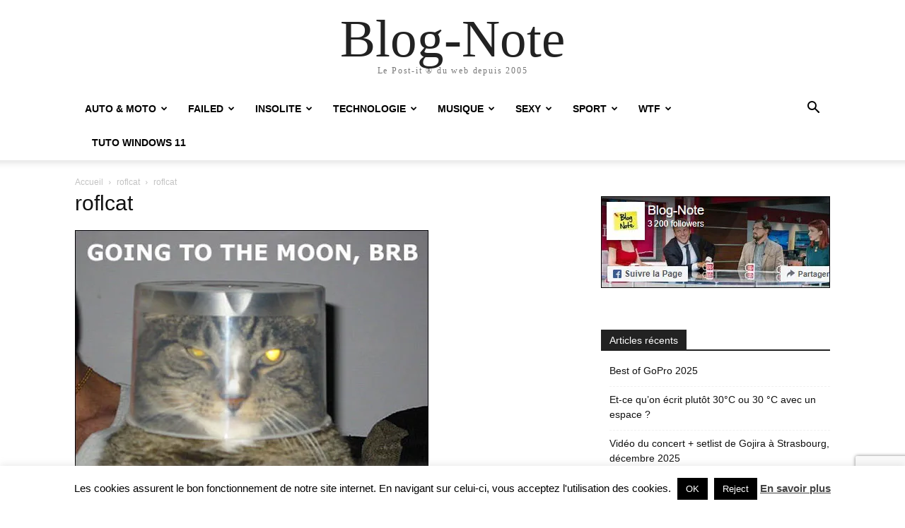

--- FILE ---
content_type: text/html; charset=UTF-8
request_url: https://www.blog-note.com/chats-mis-en-scene-lolcats-roflcats/roflcat/
body_size: 25852
content:
<!doctype html >
<html lang="fr-FR">
<head>
    <meta charset="UTF-8" />
    <title>roflcat | Blog-Note</title>
    <meta name="viewport" content="width=device-width, initial-scale=1.0">
    <link rel="pingback" href="https://www.blog-note.com/xmlrpc.php" />
    <script type="text/javascript">
/* <![CDATA[ */
(()=>{var e={};e.g=function(){if("object"==typeof globalThis)return globalThis;try{return this||new Function("return this")()}catch(e){if("object"==typeof window)return window}}(),function({ampUrl:n,isCustomizePreview:t,isAmpDevMode:r,noampQueryVarName:o,noampQueryVarValue:s,disabledStorageKey:i,mobileUserAgents:a,regexRegex:c}){if("undefined"==typeof sessionStorage)return;const d=new RegExp(c);if(!a.some((e=>{const n=e.match(d);return!(!n||!new RegExp(n[1],n[2]).test(navigator.userAgent))||navigator.userAgent.includes(e)})))return;e.g.addEventListener("DOMContentLoaded",(()=>{const e=document.getElementById("amp-mobile-version-switcher");if(!e)return;e.hidden=!1;const n=e.querySelector("a[href]");n&&n.addEventListener("click",(()=>{sessionStorage.removeItem(i)}))}));const g=r&&["paired-browsing-non-amp","paired-browsing-amp"].includes(window.name);if(sessionStorage.getItem(i)||t||g)return;const u=new URL(location.href),m=new URL(n);m.hash=u.hash,u.searchParams.has(o)&&s===u.searchParams.get(o)?sessionStorage.setItem(i,"1"):m.href!==u.href&&(window.stop(),location.replace(m.href))}({"ampUrl":"https:\/\/www.blog-note.com\/chats-mis-en-scene-lolcats-roflcats\/roflcat\/?amp","noampQueryVarName":"noamp","noampQueryVarValue":"mobile","disabledStorageKey":"amp_mobile_redirect_disabled","mobileUserAgents":["Mobile","Android","Silk\/","Kindle","BlackBerry","Opera Mini","Opera Mobi"],"regexRegex":"^\\\/((?:.|\\n)+)\\\/([i]*)$","isCustomizePreview":false,"isAmpDevMode":false})})();
/* ]]> */
</script>
<meta name='robots' content='index, follow, max-image-preview:large, max-snippet:-1, max-video-preview:-1' />
<meta name="dlm-version" content="5.1.6"><link rel="icon" type="image/png" href="https://www.blog-note.com/wp-content/uploads/2015/07/favicon.png">
	<!-- This site is optimized with the Yoast SEO plugin v26.5 - https://yoast.com/wordpress/plugins/seo/ -->
	<link rel="canonical" href="https://www.blog-note.com/chats-mis-en-scene-lolcats-roflcats/roflcat/" />
	<meta name="twitter:card" content="summary_large_image" />
	<meta name="twitter:title" content="roflcat | Blog-Note" />
	<meta name="twitter:image" content="https://i0.wp.com/www.blog-note.com/wp-content/uploads/2008/03/roflcat2.jpg?fit=500%2C347&ssl=1" />
	<meta name="twitter:site" content="@kornemuz" />
	<script type="application/ld+json" class="yoast-schema-graph">{"@context":"https://schema.org","@graph":[{"@type":"WebPage","@id":"https://www.blog-note.com/chats-mis-en-scene-lolcats-roflcats/roflcat/","url":"https://www.blog-note.com/chats-mis-en-scene-lolcats-roflcats/roflcat/","name":"roflcat | Blog-Note","isPartOf":{"@id":"https://www.blog-note.com/#website"},"primaryImageOfPage":{"@id":"https://www.blog-note.com/chats-mis-en-scene-lolcats-roflcats/roflcat/#primaryimage"},"image":{"@id":"https://www.blog-note.com/chats-mis-en-scene-lolcats-roflcats/roflcat/#primaryimage"},"thumbnailUrl":"https://i0.wp.com/www.blog-note.com/wp-content/uploads/2008/03/roflcat2.jpg?fit=500%2C347&ssl=1","datePublished":"2008-03-04T15:53:34+00:00","breadcrumb":{"@id":"https://www.blog-note.com/chats-mis-en-scene-lolcats-roflcats/roflcat/#breadcrumb"},"inLanguage":"fr-FR","potentialAction":[{"@type":"ReadAction","target":["https://www.blog-note.com/chats-mis-en-scene-lolcats-roflcats/roflcat/"]}]},{"@type":"ImageObject","inLanguage":"fr-FR","@id":"https://www.blog-note.com/chats-mis-en-scene-lolcats-roflcats/roflcat/#primaryimage","url":"https://i0.wp.com/www.blog-note.com/wp-content/uploads/2008/03/roflcat2.jpg?fit=500%2C347&ssl=1","contentUrl":"https://i0.wp.com/www.blog-note.com/wp-content/uploads/2008/03/roflcat2.jpg?fit=500%2C347&ssl=1"},{"@type":"BreadcrumbList","@id":"https://www.blog-note.com/chats-mis-en-scene-lolcats-roflcats/roflcat/#breadcrumb","itemListElement":[{"@type":"ListItem","position":1,"name":"Accueil","item":"https://www.blog-note.com/"},{"@type":"ListItem","position":2,"name":"Chats mis en scène : lolcats &#8211; roflcats !","item":"https://www.blog-note.com/chats-mis-en-scene-lolcats-roflcats/"},{"@type":"ListItem","position":3,"name":"roflcat"}]},{"@type":"WebSite","@id":"https://www.blog-note.com/#website","url":"https://www.blog-note.com/","name":"Blog-Note","description":"Le Post-it ® du web depuis 2005","publisher":{"@id":"https://www.blog-note.com/#organization"},"potentialAction":[{"@type":"SearchAction","target":{"@type":"EntryPoint","urlTemplate":"https://www.blog-note.com/?s={search_term_string}"},"query-input":{"@type":"PropertyValueSpecification","valueRequired":true,"valueName":"search_term_string"}}],"inLanguage":"fr-FR"},{"@type":"Organization","@id":"https://www.blog-note.com/#organization","name":"Blog-Note","url":"https://www.blog-note.com/","logo":{"@type":"ImageObject","inLanguage":"fr-FR","@id":"https://www.blog-note.com/#/schema/logo/image/","url":"https://i0.wp.com/www.blog-note.com/wp-content/uploads/2015/06/bn-header-100.jpg?fit=127%2C100&ssl=1","contentUrl":"https://i0.wp.com/www.blog-note.com/wp-content/uploads/2015/06/bn-header-100.jpg?fit=127%2C100&ssl=1","width":127,"height":100,"caption":"Blog-Note"},"image":{"@id":"https://www.blog-note.com/#/schema/logo/image/"},"sameAs":["https://www.facebook.com/BlogNote/","https://x.com/kornemuz"]}]}</script>
	<!-- / Yoast SEO plugin. -->


<link rel='dns-prefetch' href='//www.googletagmanager.com' />
<link rel='dns-prefetch' href='//stats.wp.com' />
<link rel='dns-prefetch' href='//v0.wordpress.com' />
<link rel='preconnect' href='//i0.wp.com' />
<link rel="alternate" type="application/rss+xml" title="Blog-Note &raquo; Flux" href="https://www.blog-note.com/feed/" />
<link rel="alternate" type="application/rss+xml" title="Blog-Note &raquo; Flux des commentaires" href="https://www.blog-note.com/comments/feed/" />
<link rel="alternate" type="application/rss+xml" title="Blog-Note &raquo; roflcat Flux des commentaires" href="https://www.blog-note.com/chats-mis-en-scene-lolcats-roflcats/roflcat/feed/" />
<link rel="alternate" title="oEmbed (JSON)" type="application/json+oembed" href="https://www.blog-note.com/wp-json/oembed/1.0/embed?url=https%3A%2F%2Fwww.blog-note.com%2Fchats-mis-en-scene-lolcats-roflcats%2Froflcat%2F" />
<link rel="alternate" title="oEmbed (XML)" type="text/xml+oembed" href="https://www.blog-note.com/wp-json/oembed/1.0/embed?url=https%3A%2F%2Fwww.blog-note.com%2Fchats-mis-en-scene-lolcats-roflcats%2Froflcat%2F&#038;format=xml" />
<style id='wp-img-auto-sizes-contain-inline-css' type='text/css'>
img:is([sizes=auto i],[sizes^="auto," i]){contain-intrinsic-size:3000px 1500px}
/*# sourceURL=wp-img-auto-sizes-contain-inline-css */
</style>
<style id='wp-emoji-styles-inline-css' type='text/css'>

	img.wp-smiley, img.emoji {
		display: inline !important;
		border: none !important;
		box-shadow: none !important;
		height: 1em !important;
		width: 1em !important;
		margin: 0 0.07em !important;
		vertical-align: -0.1em !important;
		background: none !important;
		padding: 0 !important;
	}
/*# sourceURL=wp-emoji-styles-inline-css */
</style>
<style id='classic-theme-styles-inline-css' type='text/css'>
/*! This file is auto-generated */
.wp-block-button__link{color:#fff;background-color:#32373c;border-radius:9999px;box-shadow:none;text-decoration:none;padding:calc(.667em + 2px) calc(1.333em + 2px);font-size:1.125em}.wp-block-file__button{background:#32373c;color:#fff;text-decoration:none}
/*# sourceURL=/wp-includes/css/classic-themes.min.css */
</style>
<link rel='stylesheet' id='contact-form-7-css' href='https://www.blog-note.com/wp-content/plugins/contact-form-7/includes/css/styles.css?ver=6.1.4' type='text/css' media='all' />
<link rel='stylesheet' id='cookie-law-info-css' href='https://www.blog-note.com/wp-content/plugins/cookie-law-info/legacy/public/css/cookie-law-info-public.css?ver=3.3.8' type='text/css' media='all' />
<link rel='stylesheet' id='cookie-law-info-gdpr-css' href='https://www.blog-note.com/wp-content/plugins/cookie-law-info/legacy/public/css/cookie-law-info-gdpr.css?ver=3.3.8' type='text/css' media='all' />
<link rel='stylesheet' id='td-plugin-multi-purpose-css' href='https://www.blog-note.com/wp-content/plugins/td-composer/td-multi-purpose/style.css?ver=7cd248d7ca13c255207c3f8b916c3f00' type='text/css' media='all' />
<link rel='stylesheet' id='td-theme-css' href='https://www.blog-note.com/wp-content/themes/Newspaper/style.css?ver=12.7.3' type='text/css' media='all' />
<style id='td-theme-inline-css' type='text/css'>@media (max-width:767px){.td-header-desktop-wrap{display:none}}@media (min-width:767px){.td-header-mobile-wrap{display:none}}</style>
<link rel='stylesheet' id='td-legacy-framework-front-style-css' href='https://www.blog-note.com/wp-content/plugins/td-composer/legacy/Newspaper/assets/css/td_legacy_main.css?ver=7cd248d7ca13c255207c3f8b916c3f00' type='text/css' media='all' />
<link rel='stylesheet' id='td-theme-demo-style-css' href='https://www.blog-note.com/wp-content/plugins/td-composer/legacy/Newspaper/includes/demos/tech/demo_style.css?ver=12.7.3' type='text/css' media='all' />
<link rel='stylesheet' id='tdb_style_cloud_templates_front-css' href='https://www.blog-note.com/wp-content/plugins/td-cloud-library/assets/css/tdb_main.css?ver=6127d3b6131f900b2e62bb855b13dc3b' type='text/css' media='all' />
<script type="text/javascript" src="https://www.blog-note.com/wp-includes/js/jquery/jquery.min.js?ver=3.7.1" id="jquery-core-js"></script>
<script type="text/javascript" src="https://www.blog-note.com/wp-includes/js/jquery/jquery-migrate.min.js?ver=3.4.1" id="jquery-migrate-js"></script>
<script type="text/javascript" id="cookie-law-info-js-extra">
/* <![CDATA[ */
var Cli_Data = {"nn_cookie_ids":[],"cookielist":[],"non_necessary_cookies":[],"ccpaEnabled":"","ccpaRegionBased":"","ccpaBarEnabled":"","strictlyEnabled":["necessary","obligatoire"],"ccpaType":"gdpr","js_blocking":"","custom_integration":"","triggerDomRefresh":"","secure_cookies":""};
var cli_cookiebar_settings = {"animate_speed_hide":"500","animate_speed_show":"500","background":"#fff","border":"#444","border_on":"","button_1_button_colour":"#000","button_1_button_hover":"#000000","button_1_link_colour":"#fff","button_1_as_button":"1","button_1_new_win":"","button_2_button_colour":"#333","button_2_button_hover":"#292929","button_2_link_colour":"#444","button_2_as_button":"","button_2_hidebar":"","button_3_button_colour":"#000","button_3_button_hover":"#000000","button_3_link_colour":"#fff","button_3_as_button":"1","button_3_new_win":"","button_4_button_colour":"#000","button_4_button_hover":"#000000","button_4_link_colour":"#fff","button_4_as_button":"1","button_7_button_colour":"#61a229","button_7_button_hover":"#4e8221","button_7_link_colour":"#fff","button_7_as_button":"1","button_7_new_win":"","font_family":"inherit","header_fix":"","notify_animate_hide":"1","notify_animate_show":"","notify_div_id":"#cookie-law-info-bar","notify_position_horizontal":"right","notify_position_vertical":"bottom","scroll_close":"","scroll_close_reload":"","accept_close_reload":"","reject_close_reload":"","showagain_tab":"","showagain_background":"#fff","showagain_border":"#000","showagain_div_id":"#cookie-law-info-again","showagain_x_position":"100px","text":"#000","show_once_yn":"","show_once":"10000","logging_on":"","as_popup":"","popup_overlay":"1","bar_heading_text":"","cookie_bar_as":"banner","popup_showagain_position":"bottom-right","widget_position":"left"};
var log_object = {"ajax_url":"https://www.blog-note.com/wp-admin/admin-ajax.php"};
//# sourceURL=cookie-law-info-js-extra
/* ]]> */
</script>
<script type="text/javascript" src="https://www.blog-note.com/wp-content/plugins/cookie-law-info/legacy/public/js/cookie-law-info-public.js?ver=3.3.8" id="cookie-law-info-js"></script>

<!-- Extrait de code de la balise Google (gtag.js) ajouté par Site Kit -->
<!-- Extrait Google Analytics ajouté par Site Kit -->
<script type="text/javascript" src="https://www.googletagmanager.com/gtag/js?id=G-PPGY3D4GT9" id="google_gtagjs-js" async></script>
<script type="text/javascript" id="google_gtagjs-js-after">
/* <![CDATA[ */
window.dataLayer = window.dataLayer || [];function gtag(){dataLayer.push(arguments);}
gtag("set","linker",{"domains":["www.blog-note.com"]});
gtag("js", new Date());
gtag("set", "developer_id.dZTNiMT", true);
gtag("config", "G-PPGY3D4GT9");
//# sourceURL=google_gtagjs-js-after
/* ]]> */
</script>
<link rel="https://api.w.org/" href="https://www.blog-note.com/wp-json/" /><link rel="alternate" title="JSON" type="application/json" href="https://www.blog-note.com/wp-json/wp/v2/media/1230" /><link rel="EditURI" type="application/rsd+xml" title="RSD" href="https://www.blog-note.com/xmlrpc.php?rsd" />
<meta name="generator" content="WordPress 6.9" />
<link rel='shortlink' href='https://www.blog-note.com/?p=1230' />
<meta name="generator" content="Site Kit by Google 1.167.0" /><link rel="alternate" type="text/html" media="only screen and (max-width: 640px)" href="https://www.blog-note.com/chats-mis-en-scene-lolcats-roflcats/roflcat/?amp">	<style>img#wpstats{display:none}</style>
		    <script>
        window.tdb_global_vars = {"wpRestUrl":"https:\/\/www.blog-note.com\/wp-json\/","permalinkStructure":"\/%postname%\/"};
        window.tdb_p_autoload_vars = {"isAjax":false,"isAdminBarShowing":false,"autoloadStatus":"off","origPostEditUrl":null};
    </script>
    
    <style id="tdb-global-colors">:root{--accent-color:#fff}</style>

    
	
<!-- Balises Meta Google AdSense ajoutées par Site Kit -->
<meta name="google-adsense-platform-account" content="ca-host-pub-2644536267352236">
<meta name="google-adsense-platform-domain" content="sitekit.withgoogle.com">
<!-- Fin des balises Meta End Google AdSense ajoutées par Site Kit -->
      <meta name="onesignal" content="wordpress-plugin"/>
            <script>

      window.OneSignalDeferred = window.OneSignalDeferred || [];

      OneSignalDeferred.push(function(OneSignal) {
        var oneSignal_options = {};
        window._oneSignalInitOptions = oneSignal_options;

        oneSignal_options['serviceWorkerParam'] = { scope: '/wp-content/plugins/onesignal-free-web-push-notifications/sdk_files/push/onesignal/' };
oneSignal_options['serviceWorkerPath'] = 'OneSignalSDKWorker.js';

        OneSignal.Notifications.setDefaultUrl("https://www.blog-note.com");

        oneSignal_options['wordpress'] = true;
oneSignal_options['appId'] = '437a0fa3-8341-45c2-bb13-dc5434dbc084';
oneSignal_options['allowLocalhostAsSecureOrigin'] = true;
oneSignal_options['welcomeNotification'] = { };
oneSignal_options['welcomeNotification']['title'] = "";
oneSignal_options['welcomeNotification']['message'] = "Merci de nous suivre !";
oneSignal_options['path'] = "https://www.blog-note.com/wp-content/plugins/onesignal-free-web-push-notifications/sdk_files/";
oneSignal_options['safari_web_id'] = "web.onesignal.auto.2ce6e088-bd06-4a6b-8c58-d83c247eb259";
oneSignal_options['promptOptions'] = { };
oneSignal_options['promptOptions']['actionMessage'] = "Souhaitez-vous recevoir une notification après la publication d'un article ?";
oneSignal_options['promptOptions']['acceptButtonText'] = "ACCEPTER";
oneSignal_options['promptOptions']['cancelButtonText'] = "Non merci";
oneSignal_options['promptOptions']['autoAcceptTitle'] = "Cliquer sur Accepter";
oneSignal_options['notifyButton'] = { };
oneSignal_options['notifyButton']['enable'] = true;
oneSignal_options['notifyButton']['position'] = 'bottom-right';
oneSignal_options['notifyButton']['theme'] = 'default';
oneSignal_options['notifyButton']['size'] = 'medium';
oneSignal_options['notifyButton']['displayPredicate'] = function() {
              return !OneSignal.User.PushSubscription.optedIn;
            };
oneSignal_options['notifyButton']['showCredit'] = false;
oneSignal_options['notifyButton']['text'] = {};
oneSignal_options['notifyButton']['text']['tip.state.unsubscribed'] = 'Recevoir les notifications de nouvelles publications !';
oneSignal_options['notifyButton']['text']['tip.state.subscribed'] = 'Vous recevrez les notifications du site :-)';
oneSignal_options['notifyButton']['text']['tip.state.blocked'] = 'Vous avez bloqué les notifications du site :-(';
oneSignal_options['notifyButton']['text']['message.action.subscribed'] = 'Merci pour votre inscription ! ;-)';
oneSignal_options['notifyButton']['text']['message.action.resubscribed'] = 'Merci pour votre retour ;-)';
oneSignal_options['notifyButton']['text']['message.action.unsubscribed'] = 'Vous ne recevrez plus les notifications du site :-(';
oneSignal_options['notifyButton']['text']['dialog.main.title'] = 'Gérer vos notifications';
oneSignal_options['notifyButton']['text']['dialog.main.button.subscribe'] = 'S&#039;INSCRIRE';
oneSignal_options['notifyButton']['text']['dialog.main.button.unsubscribe'] = 'SE DESINSCRIRE';
oneSignal_options['notifyButton']['text']['dialog.blocked.title'] = 'Débloquer les notifications du site';
oneSignal_options['notifyButton']['text']['dialog.blocked.message'] = 'Suivez ce tutoriel pour activer les notifications';
              OneSignal.init(window._oneSignalInitOptions);
              OneSignal.Slidedown.promptPush()      });

      function documentInitOneSignal() {
        var oneSignal_elements = document.getElementsByClassName("OneSignal-prompt");

        var oneSignalLinkClickHandler = function(event) { OneSignal.Notifications.requestPermission(); event.preventDefault(); };        for(var i = 0; i < oneSignal_elements.length; i++)
          oneSignal_elements[i].addEventListener('click', oneSignalLinkClickHandler, false);
      }

      if (document.readyState === 'complete') {
           documentInitOneSignal();
      }
      else {
           window.addEventListener("load", function(event){
               documentInitOneSignal();
          });
      }
    </script>
<link rel="amphtml" href="https://www.blog-note.com/chats-mis-en-scene-lolcats-roflcats/roflcat/?amp"><style>#amp-mobile-version-switcher{left:0;position:absolute;width:100%;z-index:100}#amp-mobile-version-switcher>a{background-color:#444;border:0;color:#eaeaea;display:block;font-family:-apple-system,BlinkMacSystemFont,Segoe UI,Roboto,Oxygen-Sans,Ubuntu,Cantarell,Helvetica Neue,sans-serif;font-size:16px;font-weight:600;padding:15px 0;text-align:center;-webkit-text-decoration:none;text-decoration:none}#amp-mobile-version-switcher>a:active,#amp-mobile-version-switcher>a:focus,#amp-mobile-version-switcher>a:hover{-webkit-text-decoration:underline;text-decoration:underline}</style>
<!-- Jetpack Open Graph Tags -->
<meta property="og:type" content="article" />
<meta property="og:title" content="roflcat" />
<meta property="og:url" content="https://www.blog-note.com/chats-mis-en-scene-lolcats-roflcats/roflcat/" />
<meta property="og:description" content="roflcat" />
<meta property="article:published_time" content="2008-03-04T15:53:34+00:00" />
<meta property="article:modified_time" content="2008-03-04T15:53:34+00:00" />
<meta property="og:site_name" content="Blog-Note" />
<meta property="og:image" content="https://www.blog-note.com/wp-content/uploads/2008/03/roflcat2.jpg" />
<meta property="og:image:alt" content="" />
<meta property="og:locale" content="fr_FR" />
<meta name="twitter:site" content="@kornemuz" />
<meta name="twitter:text:title" content="roflcat" />
<meta name="twitter:image" content="https://i0.wp.com/www.blog-note.com/wp-content/uploads/2008/03/roflcat2.jpg?fit=500%2C347&#038;ssl=1&#038;w=640" />
<meta name="twitter:card" content="summary_large_image" />

<!-- End Jetpack Open Graph Tags -->

<!-- JS generated by theme -->

<script type="text/javascript" id="td-generated-header-js">
    
    

	    var tdBlocksArray = []; //here we store all the items for the current page

	    // td_block class - each ajax block uses a object of this class for requests
	    function tdBlock() {
		    this.id = '';
		    this.block_type = 1; //block type id (1-234 etc)
		    this.atts = '';
		    this.td_column_number = '';
		    this.td_current_page = 1; //
		    this.post_count = 0; //from wp
		    this.found_posts = 0; //from wp
		    this.max_num_pages = 0; //from wp
		    this.td_filter_value = ''; //current live filter value
		    this.is_ajax_running = false;
		    this.td_user_action = ''; // load more or infinite loader (used by the animation)
		    this.header_color = '';
		    this.ajax_pagination_infinite_stop = ''; //show load more at page x
	    }

        // td_js_generator - mini detector
        ( function () {
            var htmlTag = document.getElementsByTagName("html")[0];

	        if ( navigator.userAgent.indexOf("MSIE 10.0") > -1 ) {
                htmlTag.className += ' ie10';
            }

            if ( !!navigator.userAgent.match(/Trident.*rv\:11\./) ) {
                htmlTag.className += ' ie11';
            }

	        if ( navigator.userAgent.indexOf("Edge") > -1 ) {
                htmlTag.className += ' ieEdge';
            }

            if ( /(iPad|iPhone|iPod)/g.test(navigator.userAgent) ) {
                htmlTag.className += ' td-md-is-ios';
            }

            var user_agent = navigator.userAgent.toLowerCase();
            if ( user_agent.indexOf("android") > -1 ) {
                htmlTag.className += ' td-md-is-android';
            }

            if ( -1 !== navigator.userAgent.indexOf('Mac OS X')  ) {
                htmlTag.className += ' td-md-is-os-x';
            }

            if ( /chrom(e|ium)/.test(navigator.userAgent.toLowerCase()) ) {
               htmlTag.className += ' td-md-is-chrome';
            }

            if ( -1 !== navigator.userAgent.indexOf('Firefox') ) {
                htmlTag.className += ' td-md-is-firefox';
            }

            if ( -1 !== navigator.userAgent.indexOf('Safari') && -1 === navigator.userAgent.indexOf('Chrome') ) {
                htmlTag.className += ' td-md-is-safari';
            }

            if( -1 !== navigator.userAgent.indexOf('IEMobile') ){
                htmlTag.className += ' td-md-is-iemobile';
            }

        })();

        var tdLocalCache = {};

        ( function () {
            "use strict";

            tdLocalCache = {
                data: {},
                remove: function (resource_id) {
                    delete tdLocalCache.data[resource_id];
                },
                exist: function (resource_id) {
                    return tdLocalCache.data.hasOwnProperty(resource_id) && tdLocalCache.data[resource_id] !== null;
                },
                get: function (resource_id) {
                    return tdLocalCache.data[resource_id];
                },
                set: function (resource_id, cachedData) {
                    tdLocalCache.remove(resource_id);
                    tdLocalCache.data[resource_id] = cachedData;
                }
            };
        })();

    
    
var td_viewport_interval_list=[{"limitBottom":767,"sidebarWidth":228},{"limitBottom":1018,"sidebarWidth":300},{"limitBottom":1140,"sidebarWidth":324}];
var tds_video_position_v="bottom";
var tdc_is_installed="yes";
var tdc_domain_active=false;
var td_ajax_url="https:\/\/www.blog-note.com\/wp-admin\/admin-ajax.php?td_theme_name=Newspaper&v=12.7.3";
var td_get_template_directory_uri="https:\/\/www.blog-note.com\/wp-content\/plugins\/td-composer\/legacy\/common";
var tds_snap_menu="";
var tds_logo_on_sticky="";
var tds_header_style="";
var td_please_wait="S'il vous pla\u00eet patienter ...";
var td_email_user_pass_incorrect="Utilisateur ou mot de passe incorrect!";
var td_email_user_incorrect="E-mail ou nom d'utilisateur incorrect !";
var td_email_incorrect="Email incorrect !";
var td_user_incorrect="Username incorrect!";
var td_email_user_empty="Email or username empty!";
var td_pass_empty="Pass empty!";
var td_pass_pattern_incorrect="Invalid Pass Pattern!";
var td_retype_pass_incorrect="Retyped Pass incorrect!";
var tds_more_articles_on_post_enable="show";
var tds_more_articles_on_post_time_to_wait="";
var tds_more_articles_on_post_pages_distance_from_top=0;
var tds_captcha="";
var tds_theme_color_site_wide="#4db2ec";
var tds_smart_sidebar="";
var tdThemeName="Newspaper";
var tdThemeNameWl="Newspaper";
var td_magnific_popup_translation_tPrev="Pr\u00e9c\u00e9dente (fl\u00e8che gauche)";
var td_magnific_popup_translation_tNext="Suivante (fl\u00e8che droite)";
var td_magnific_popup_translation_tCounter="%curr% sur %total%";
var td_magnific_popup_translation_ajax_tError="Le contenu de %url% pas pu \u00eatre charg\u00e9.";
var td_magnific_popup_translation_image_tError="L'image #%curr% pas pu \u00eatre charg\u00e9e.";
var tdBlockNonce="674b56296b";
var tdMobileMenu="enabled";
var tdMobileSearch="enabled";
var tdDateNamesI18n={"month_names":["janvier","f\u00e9vrier","mars","avril","mai","juin","juillet","ao\u00fbt","septembre","octobre","novembre","d\u00e9cembre"],"month_names_short":["Jan","F\u00e9v","Mar","Avr","Mai","Juin","Juil","Ao\u00fbt","Sep","Oct","Nov","D\u00e9c"],"day_names":["dimanche","lundi","mardi","mercredi","jeudi","vendredi","samedi"],"day_names_short":["dim","lun","mar","mer","jeu","ven","sam"]};
var tdb_modal_confirm="Sauvegarder";
var tdb_modal_cancel="Annuler";
var tdb_modal_confirm_alt="Oui";
var tdb_modal_cancel_alt="Non";
var td_deploy_mode="deploy";
var td_ad_background_click_link="";
var td_ad_background_click_target="";
</script>


<!-- Header style compiled by theme -->

<style>.td_module_wrap .td-image-wrap:before{content:'';position:absolute;top:0;left:0;width:100%;height:100%;background-image:url(https://www.blog-note.com/wp-content/uploads/2020/08/bn-272x90-1.jpg);background-repeat:no-repeat;background-size:cover;background-position:center;z-index:-1}.white-popup-block:before{background-image:url('https://www.blog-note.com/wp-content/uploads/2021/12/maxresdefault-16.jpg')}:root{--td_excl_label:'EXCLUSIF'}</style>

<script async src="https://pagead2.googlesyndication.com/pagead/js/adsbygoogle.js?client=ca-pub-4340914609363952"
     crossorigin="anonymous"></script>


<script type="application/ld+json">
    {
        "@context": "https://schema.org",
        "@type": "BreadcrumbList",
        "itemListElement": [
            {
                "@type": "ListItem",
                "position": 1,
                "item": {
                    "@type": "WebSite",
                    "@id": "https://www.blog-note.com/",
                    "name": "Accueil"
                }
            },
            {
                "@type": "ListItem",
                "position": 2,
                    "item": {
                    "@type": "WebPage",
                    "@id": "https://www.blog-note.com/chats-mis-en-scene-lolcats-roflcats/",
                    "name": "Chats mis en scène : lolcats &#8211; roflcats !"
                }
            }
            ,{
                "@type": "ListItem",
                "position": 3,
                    "item": {
                    "@type": "WebPage",
                    "@id": "",
                    "name": "roflcat"                                
                }
            }    
        ]
    }
</script>
<link rel="icon" href="https://i0.wp.com/www.blog-note.com/wp-content/uploads/2020/08/cropped-bn-544x180-1.jpg?fit=32%2C32&#038;ssl=1" sizes="32x32" />
<link rel="icon" href="https://i0.wp.com/www.blog-note.com/wp-content/uploads/2020/08/cropped-bn-544x180-1.jpg?fit=192%2C192&#038;ssl=1" sizes="192x192" />
<link rel="apple-touch-icon" href="https://i0.wp.com/www.blog-note.com/wp-content/uploads/2020/08/cropped-bn-544x180-1.jpg?fit=180%2C180&#038;ssl=1" />
<meta name="msapplication-TileImage" content="https://i0.wp.com/www.blog-note.com/wp-content/uploads/2020/08/cropped-bn-544x180-1.jpg?fit=270%2C270&#038;ssl=1" />

<!-- Button style compiled by theme -->

<style></style>

	<style id="tdw-css-placeholder"></style><style id='wp-block-image-inline-css' type='text/css'>
.wp-block-image>a,.wp-block-image>figure>a{display:inline-block}.wp-block-image img{box-sizing:border-box;height:auto;max-width:100%;vertical-align:bottom}@media not (prefers-reduced-motion){.wp-block-image img.hide{visibility:hidden}.wp-block-image img.show{animation:show-content-image .4s}}.wp-block-image[style*=border-radius] img,.wp-block-image[style*=border-radius]>a{border-radius:inherit}.wp-block-image.has-custom-border img{box-sizing:border-box}.wp-block-image.aligncenter{text-align:center}.wp-block-image.alignfull>a,.wp-block-image.alignwide>a{width:100%}.wp-block-image.alignfull img,.wp-block-image.alignwide img{height:auto;width:100%}.wp-block-image .aligncenter,.wp-block-image .alignleft,.wp-block-image .alignright,.wp-block-image.aligncenter,.wp-block-image.alignleft,.wp-block-image.alignright{display:table}.wp-block-image .aligncenter>figcaption,.wp-block-image .alignleft>figcaption,.wp-block-image .alignright>figcaption,.wp-block-image.aligncenter>figcaption,.wp-block-image.alignleft>figcaption,.wp-block-image.alignright>figcaption{caption-side:bottom;display:table-caption}.wp-block-image .alignleft{float:left;margin:.5em 1em .5em 0}.wp-block-image .alignright{float:right;margin:.5em 0 .5em 1em}.wp-block-image .aligncenter{margin-left:auto;margin-right:auto}.wp-block-image :where(figcaption){margin-bottom:1em;margin-top:.5em}.wp-block-image.is-style-circle-mask img{border-radius:9999px}@supports ((-webkit-mask-image:none) or (mask-image:none)) or (-webkit-mask-image:none){.wp-block-image.is-style-circle-mask img{border-radius:0;-webkit-mask-image:url('data:image/svg+xml;utf8,<svg viewBox="0 0 100 100" xmlns="http://www.w3.org/2000/svg"><circle cx="50" cy="50" r="50"/></svg>');mask-image:url('data:image/svg+xml;utf8,<svg viewBox="0 0 100 100" xmlns="http://www.w3.org/2000/svg"><circle cx="50" cy="50" r="50"/></svg>');mask-mode:alpha;-webkit-mask-position:center;mask-position:center;-webkit-mask-repeat:no-repeat;mask-repeat:no-repeat;-webkit-mask-size:contain;mask-size:contain}}:root :where(.wp-block-image.is-style-rounded img,.wp-block-image .is-style-rounded img){border-radius:9999px}.wp-block-image figure{margin:0}.wp-lightbox-container{display:flex;flex-direction:column;position:relative}.wp-lightbox-container img{cursor:zoom-in}.wp-lightbox-container img:hover+button{opacity:1}.wp-lightbox-container button{align-items:center;backdrop-filter:blur(16px) saturate(180%);background-color:#5a5a5a40;border:none;border-radius:4px;cursor:zoom-in;display:flex;height:20px;justify-content:center;opacity:0;padding:0;position:absolute;right:16px;text-align:center;top:16px;width:20px;z-index:100}@media not (prefers-reduced-motion){.wp-lightbox-container button{transition:opacity .2s ease}}.wp-lightbox-container button:focus-visible{outline:3px auto #5a5a5a40;outline:3px auto -webkit-focus-ring-color;outline-offset:3px}.wp-lightbox-container button:hover{cursor:pointer;opacity:1}.wp-lightbox-container button:focus{opacity:1}.wp-lightbox-container button:focus,.wp-lightbox-container button:hover,.wp-lightbox-container button:not(:hover):not(:active):not(.has-background){background-color:#5a5a5a40;border:none}.wp-lightbox-overlay{box-sizing:border-box;cursor:zoom-out;height:100vh;left:0;overflow:hidden;position:fixed;top:0;visibility:hidden;width:100%;z-index:100000}.wp-lightbox-overlay .close-button{align-items:center;cursor:pointer;display:flex;justify-content:center;min-height:40px;min-width:40px;padding:0;position:absolute;right:calc(env(safe-area-inset-right) + 16px);top:calc(env(safe-area-inset-top) + 16px);z-index:5000000}.wp-lightbox-overlay .close-button:focus,.wp-lightbox-overlay .close-button:hover,.wp-lightbox-overlay .close-button:not(:hover):not(:active):not(.has-background){background:none;border:none}.wp-lightbox-overlay .lightbox-image-container{height:var(--wp--lightbox-container-height);left:50%;overflow:hidden;position:absolute;top:50%;transform:translate(-50%,-50%);transform-origin:top left;width:var(--wp--lightbox-container-width);z-index:9999999999}.wp-lightbox-overlay .wp-block-image{align-items:center;box-sizing:border-box;display:flex;height:100%;justify-content:center;margin:0;position:relative;transform-origin:0 0;width:100%;z-index:3000000}.wp-lightbox-overlay .wp-block-image img{height:var(--wp--lightbox-image-height);min-height:var(--wp--lightbox-image-height);min-width:var(--wp--lightbox-image-width);width:var(--wp--lightbox-image-width)}.wp-lightbox-overlay .wp-block-image figcaption{display:none}.wp-lightbox-overlay button{background:none;border:none}.wp-lightbox-overlay .scrim{background-color:#fff;height:100%;opacity:.9;position:absolute;width:100%;z-index:2000000}.wp-lightbox-overlay.active{visibility:visible}@media not (prefers-reduced-motion){.wp-lightbox-overlay.active{animation:turn-on-visibility .25s both}.wp-lightbox-overlay.active img{animation:turn-on-visibility .35s both}.wp-lightbox-overlay.show-closing-animation:not(.active){animation:turn-off-visibility .35s both}.wp-lightbox-overlay.show-closing-animation:not(.active) img{animation:turn-off-visibility .25s both}.wp-lightbox-overlay.zoom.active{animation:none;opacity:1;visibility:visible}.wp-lightbox-overlay.zoom.active .lightbox-image-container{animation:lightbox-zoom-in .4s}.wp-lightbox-overlay.zoom.active .lightbox-image-container img{animation:none}.wp-lightbox-overlay.zoom.active .scrim{animation:turn-on-visibility .4s forwards}.wp-lightbox-overlay.zoom.show-closing-animation:not(.active){animation:none}.wp-lightbox-overlay.zoom.show-closing-animation:not(.active) .lightbox-image-container{animation:lightbox-zoom-out .4s}.wp-lightbox-overlay.zoom.show-closing-animation:not(.active) .lightbox-image-container img{animation:none}.wp-lightbox-overlay.zoom.show-closing-animation:not(.active) .scrim{animation:turn-off-visibility .4s forwards}}@keyframes show-content-image{0%{visibility:hidden}99%{visibility:hidden}to{visibility:visible}}@keyframes turn-on-visibility{0%{opacity:0}to{opacity:1}}@keyframes turn-off-visibility{0%{opacity:1;visibility:visible}99%{opacity:0;visibility:visible}to{opacity:0;visibility:hidden}}@keyframes lightbox-zoom-in{0%{transform:translate(calc((-100vw + var(--wp--lightbox-scrollbar-width))/2 + var(--wp--lightbox-initial-left-position)),calc(-50vh + var(--wp--lightbox-initial-top-position))) scale(var(--wp--lightbox-scale))}to{transform:translate(-50%,-50%) scale(1)}}@keyframes lightbox-zoom-out{0%{transform:translate(-50%,-50%) scale(1);visibility:visible}99%{visibility:visible}to{transform:translate(calc((-100vw + var(--wp--lightbox-scrollbar-width))/2 + var(--wp--lightbox-initial-left-position)),calc(-50vh + var(--wp--lightbox-initial-top-position))) scale(var(--wp--lightbox-scale));visibility:hidden}}
/*# sourceURL=https://www.blog-note.com/wp-includes/blocks/image/style.min.css */
</style>
<style id='global-styles-inline-css' type='text/css'>
:root{--wp--preset--aspect-ratio--square: 1;--wp--preset--aspect-ratio--4-3: 4/3;--wp--preset--aspect-ratio--3-4: 3/4;--wp--preset--aspect-ratio--3-2: 3/2;--wp--preset--aspect-ratio--2-3: 2/3;--wp--preset--aspect-ratio--16-9: 16/9;--wp--preset--aspect-ratio--9-16: 9/16;--wp--preset--color--black: #000000;--wp--preset--color--cyan-bluish-gray: #abb8c3;--wp--preset--color--white: #ffffff;--wp--preset--color--pale-pink: #f78da7;--wp--preset--color--vivid-red: #cf2e2e;--wp--preset--color--luminous-vivid-orange: #ff6900;--wp--preset--color--luminous-vivid-amber: #fcb900;--wp--preset--color--light-green-cyan: #7bdcb5;--wp--preset--color--vivid-green-cyan: #00d084;--wp--preset--color--pale-cyan-blue: #8ed1fc;--wp--preset--color--vivid-cyan-blue: #0693e3;--wp--preset--color--vivid-purple: #9b51e0;--wp--preset--gradient--vivid-cyan-blue-to-vivid-purple: linear-gradient(135deg,rgb(6,147,227) 0%,rgb(155,81,224) 100%);--wp--preset--gradient--light-green-cyan-to-vivid-green-cyan: linear-gradient(135deg,rgb(122,220,180) 0%,rgb(0,208,130) 100%);--wp--preset--gradient--luminous-vivid-amber-to-luminous-vivid-orange: linear-gradient(135deg,rgb(252,185,0) 0%,rgb(255,105,0) 100%);--wp--preset--gradient--luminous-vivid-orange-to-vivid-red: linear-gradient(135deg,rgb(255,105,0) 0%,rgb(207,46,46) 100%);--wp--preset--gradient--very-light-gray-to-cyan-bluish-gray: linear-gradient(135deg,rgb(238,238,238) 0%,rgb(169,184,195) 100%);--wp--preset--gradient--cool-to-warm-spectrum: linear-gradient(135deg,rgb(74,234,220) 0%,rgb(151,120,209) 20%,rgb(207,42,186) 40%,rgb(238,44,130) 60%,rgb(251,105,98) 80%,rgb(254,248,76) 100%);--wp--preset--gradient--blush-light-purple: linear-gradient(135deg,rgb(255,206,236) 0%,rgb(152,150,240) 100%);--wp--preset--gradient--blush-bordeaux: linear-gradient(135deg,rgb(254,205,165) 0%,rgb(254,45,45) 50%,rgb(107,0,62) 100%);--wp--preset--gradient--luminous-dusk: linear-gradient(135deg,rgb(255,203,112) 0%,rgb(199,81,192) 50%,rgb(65,88,208) 100%);--wp--preset--gradient--pale-ocean: linear-gradient(135deg,rgb(255,245,203) 0%,rgb(182,227,212) 50%,rgb(51,167,181) 100%);--wp--preset--gradient--electric-grass: linear-gradient(135deg,rgb(202,248,128) 0%,rgb(113,206,126) 100%);--wp--preset--gradient--midnight: linear-gradient(135deg,rgb(2,3,129) 0%,rgb(40,116,252) 100%);--wp--preset--font-size--small: 11px;--wp--preset--font-size--medium: 20px;--wp--preset--font-size--large: 32px;--wp--preset--font-size--x-large: 42px;--wp--preset--font-size--regular: 15px;--wp--preset--font-size--larger: 50px;--wp--preset--spacing--20: 0.44rem;--wp--preset--spacing--30: 0.67rem;--wp--preset--spacing--40: 1rem;--wp--preset--spacing--50: 1.5rem;--wp--preset--spacing--60: 2.25rem;--wp--preset--spacing--70: 3.38rem;--wp--preset--spacing--80: 5.06rem;--wp--preset--shadow--natural: 6px 6px 9px rgba(0, 0, 0, 0.2);--wp--preset--shadow--deep: 12px 12px 50px rgba(0, 0, 0, 0.4);--wp--preset--shadow--sharp: 6px 6px 0px rgba(0, 0, 0, 0.2);--wp--preset--shadow--outlined: 6px 6px 0px -3px rgb(255, 255, 255), 6px 6px rgb(0, 0, 0);--wp--preset--shadow--crisp: 6px 6px 0px rgb(0, 0, 0);}:where(.is-layout-flex){gap: 0.5em;}:where(.is-layout-grid){gap: 0.5em;}body .is-layout-flex{display: flex;}.is-layout-flex{flex-wrap: wrap;align-items: center;}.is-layout-flex > :is(*, div){margin: 0;}body .is-layout-grid{display: grid;}.is-layout-grid > :is(*, div){margin: 0;}:where(.wp-block-columns.is-layout-flex){gap: 2em;}:where(.wp-block-columns.is-layout-grid){gap: 2em;}:where(.wp-block-post-template.is-layout-flex){gap: 1.25em;}:where(.wp-block-post-template.is-layout-grid){gap: 1.25em;}.has-black-color{color: var(--wp--preset--color--black) !important;}.has-cyan-bluish-gray-color{color: var(--wp--preset--color--cyan-bluish-gray) !important;}.has-white-color{color: var(--wp--preset--color--white) !important;}.has-pale-pink-color{color: var(--wp--preset--color--pale-pink) !important;}.has-vivid-red-color{color: var(--wp--preset--color--vivid-red) !important;}.has-luminous-vivid-orange-color{color: var(--wp--preset--color--luminous-vivid-orange) !important;}.has-luminous-vivid-amber-color{color: var(--wp--preset--color--luminous-vivid-amber) !important;}.has-light-green-cyan-color{color: var(--wp--preset--color--light-green-cyan) !important;}.has-vivid-green-cyan-color{color: var(--wp--preset--color--vivid-green-cyan) !important;}.has-pale-cyan-blue-color{color: var(--wp--preset--color--pale-cyan-blue) !important;}.has-vivid-cyan-blue-color{color: var(--wp--preset--color--vivid-cyan-blue) !important;}.has-vivid-purple-color{color: var(--wp--preset--color--vivid-purple) !important;}.has-black-background-color{background-color: var(--wp--preset--color--black) !important;}.has-cyan-bluish-gray-background-color{background-color: var(--wp--preset--color--cyan-bluish-gray) !important;}.has-white-background-color{background-color: var(--wp--preset--color--white) !important;}.has-pale-pink-background-color{background-color: var(--wp--preset--color--pale-pink) !important;}.has-vivid-red-background-color{background-color: var(--wp--preset--color--vivid-red) !important;}.has-luminous-vivid-orange-background-color{background-color: var(--wp--preset--color--luminous-vivid-orange) !important;}.has-luminous-vivid-amber-background-color{background-color: var(--wp--preset--color--luminous-vivid-amber) !important;}.has-light-green-cyan-background-color{background-color: var(--wp--preset--color--light-green-cyan) !important;}.has-vivid-green-cyan-background-color{background-color: var(--wp--preset--color--vivid-green-cyan) !important;}.has-pale-cyan-blue-background-color{background-color: var(--wp--preset--color--pale-cyan-blue) !important;}.has-vivid-cyan-blue-background-color{background-color: var(--wp--preset--color--vivid-cyan-blue) !important;}.has-vivid-purple-background-color{background-color: var(--wp--preset--color--vivid-purple) !important;}.has-black-border-color{border-color: var(--wp--preset--color--black) !important;}.has-cyan-bluish-gray-border-color{border-color: var(--wp--preset--color--cyan-bluish-gray) !important;}.has-white-border-color{border-color: var(--wp--preset--color--white) !important;}.has-pale-pink-border-color{border-color: var(--wp--preset--color--pale-pink) !important;}.has-vivid-red-border-color{border-color: var(--wp--preset--color--vivid-red) !important;}.has-luminous-vivid-orange-border-color{border-color: var(--wp--preset--color--luminous-vivid-orange) !important;}.has-luminous-vivid-amber-border-color{border-color: var(--wp--preset--color--luminous-vivid-amber) !important;}.has-light-green-cyan-border-color{border-color: var(--wp--preset--color--light-green-cyan) !important;}.has-vivid-green-cyan-border-color{border-color: var(--wp--preset--color--vivid-green-cyan) !important;}.has-pale-cyan-blue-border-color{border-color: var(--wp--preset--color--pale-cyan-blue) !important;}.has-vivid-cyan-blue-border-color{border-color: var(--wp--preset--color--vivid-cyan-blue) !important;}.has-vivid-purple-border-color{border-color: var(--wp--preset--color--vivid-purple) !important;}.has-vivid-cyan-blue-to-vivid-purple-gradient-background{background: var(--wp--preset--gradient--vivid-cyan-blue-to-vivid-purple) !important;}.has-light-green-cyan-to-vivid-green-cyan-gradient-background{background: var(--wp--preset--gradient--light-green-cyan-to-vivid-green-cyan) !important;}.has-luminous-vivid-amber-to-luminous-vivid-orange-gradient-background{background: var(--wp--preset--gradient--luminous-vivid-amber-to-luminous-vivid-orange) !important;}.has-luminous-vivid-orange-to-vivid-red-gradient-background{background: var(--wp--preset--gradient--luminous-vivid-orange-to-vivid-red) !important;}.has-very-light-gray-to-cyan-bluish-gray-gradient-background{background: var(--wp--preset--gradient--very-light-gray-to-cyan-bluish-gray) !important;}.has-cool-to-warm-spectrum-gradient-background{background: var(--wp--preset--gradient--cool-to-warm-spectrum) !important;}.has-blush-light-purple-gradient-background{background: var(--wp--preset--gradient--blush-light-purple) !important;}.has-blush-bordeaux-gradient-background{background: var(--wp--preset--gradient--blush-bordeaux) !important;}.has-luminous-dusk-gradient-background{background: var(--wp--preset--gradient--luminous-dusk) !important;}.has-pale-ocean-gradient-background{background: var(--wp--preset--gradient--pale-ocean) !important;}.has-electric-grass-gradient-background{background: var(--wp--preset--gradient--electric-grass) !important;}.has-midnight-gradient-background{background: var(--wp--preset--gradient--midnight) !important;}.has-small-font-size{font-size: var(--wp--preset--font-size--small) !important;}.has-medium-font-size{font-size: var(--wp--preset--font-size--medium) !important;}.has-large-font-size{font-size: var(--wp--preset--font-size--large) !important;}.has-x-large-font-size{font-size: var(--wp--preset--font-size--x-large) !important;}
/*# sourceURL=global-styles-inline-css */
</style>
</head>

<body class="attachment wp-singular attachment-template-default single single-attachment postid-1230 attachmentid-1230 attachment-jpeg wp-theme-Newspaper roflcat global-block-template-1 td-full-layout" itemscope="itemscope" itemtype="https://schema.org/WebPage">

    <div class="td-scroll-up" data-style="style1"><i class="td-icon-menu-up"></i></div>
    <div class="td-menu-background" style="visibility:hidden"></div>
<div id="td-mobile-nav" style="visibility:hidden">
    <div class="td-mobile-container">
        <!-- mobile menu top section -->
        <div class="td-menu-socials-wrap">
            <!-- socials -->
            <div class="td-menu-socials">
                            </div>
            <!-- close button -->
            <div class="td-mobile-close">
                <span><i class="td-icon-close-mobile"></i></span>
            </div>
        </div>

        <!-- login section -->
        
        <!-- menu section -->
        <div class="td-mobile-content">
            <div class="menu-bn-container"><ul id="menu-bn" class="td-mobile-main-menu"><li id="menu-item-16805" class="menu-item menu-item-type-taxonomy menu-item-object-category menu-item-first menu-item-16805"><a href="https://www.blog-note.com/category/auto-moto/">AUTO &#038; MOTO</a></li>
<li id="menu-item-17509" class="menu-item menu-item-type-taxonomy menu-item-object-category menu-item-17509"><a href="https://www.blog-note.com/category/failed/">FAILED</a></li>
<li id="menu-item-16795" class="menu-item menu-item-type-taxonomy menu-item-object-category menu-item-16795"><a href="https://www.blog-note.com/category/insolite/">INSOLITE</a></li>
<li id="menu-item-16796" class="menu-item menu-item-type-taxonomy menu-item-object-category menu-item-16796"><a href="https://www.blog-note.com/category/multimedia-et-technologie/">TECHNOLOGIE</a></li>
<li id="menu-item-16797" class="menu-item menu-item-type-taxonomy menu-item-object-category menu-item-16797"><a href="https://www.blog-note.com/category/musique-et-concerts/">MUSIQUE</a></li>
<li id="menu-item-16798" class="menu-item menu-item-type-taxonomy menu-item-object-category menu-item-16798"><a href="https://www.blog-note.com/category/sexy/">SEXY</a></li>
<li id="menu-item-16799" class="menu-item menu-item-type-taxonomy menu-item-object-category menu-item-16799"><a href="https://www.blog-note.com/category/sport/">SPORT</a></li>
<li id="menu-item-16803" class="menu-item menu-item-type-taxonomy menu-item-object-category menu-item-16803"><a href="https://www.blog-note.com/category/wtf/">WTF</a></li>
<li id="menu-item-16804" class="menu-item menu-item-type-custom menu-item-object-custom menu-item-16804"><a href="https://www.windows8facile.fr/category/version/windows-11/"><i class="fa fa-laptop"></i>TUTO WINDOWS 11</a></li>
</ul></div>        </div>
    </div>

    <!-- register/login section -->
    </div><div class="td-search-background" style="visibility:hidden"></div>
<div class="td-search-wrap-mob" style="visibility:hidden">
	<div class="td-drop-down-search">
		<form method="get" class="td-search-form" action="https://www.blog-note.com/">
			<!-- close button -->
			<div class="td-search-close">
				<span><i class="td-icon-close-mobile"></i></span>
			</div>
			<div role="search" class="td-search-input">
				<span>Recherche</span>
				<input id="td-header-search-mob" type="text" value="" name="s" autocomplete="off" />
			</div>
		</form>
		<div id="td-aj-search-mob" class="td-ajax-search-flex"></div>
	</div>
</div>
    <div id="td-outer-wrap" class="td-theme-wrap">

        
            <style>.td-header-menu-social{float:right;margin-right:5px;line-height:48px}.td-header-menu-social .td-social-icon-wrap a{color:#000}.td-header-menu-social .td-social-icon-wrap i{min-width:16px;font-size:12px;line-height:24px;vertical-align:middle}@media (min-width:768px) and (max-width:1018px){.td-header-menu-social .td-social-icon-wrap i{font-size:12px!important}}@media (max-width:1140px){.td-header-menu-social{display:none}}.td-affix .td-header-menu-social{line-height:48px!important}.td-header-menu-no-search .td-header-menu-social{margin-right:0!important}.td_stretch_content .td-header-menu-social{margin-right:44px}.td-mega-menu{position:static!important}.td-mega-menu ul.sub-menu{position:absolute;width:1114px!important;height:auto;left:50%!important;transform:translateX(-50%);-webkit-transform:translateX(-50%);display:none;border:1px solid #eaeaea;box-shadow:0 2px 6px rgba(0,0,0,.1)}@media (min-width:1019px) and (max-width:1140px){.td-mega-menu ul.sub-menu{width:1024px!important}}@media (min-width:768px) and (max-width:1018px){.td-mega-menu ul.sub-menu{width:786px!important}}.td-mega-menu .td_block_mega_menu .td-next-prev-wrap{margin:0 0 22px 22px}.td-mega-menu-page .td-mega-grid{padding:22px}@media (min-width:1019px) and (max-width:1140px){.td-mega-menu-page .td-mega-grid{padding:21px}}@media (min-width:768px) and (max-width:1018px){.td-mega-menu-page .td-mega-grid{padding:22px}}.td-mega-menu-page .td-mega-grid .td_block_wrap{padding-bottom:26px}.td-mega-menu-page .wpb_content_element{clear:both}.td-mega-menu-page .wpb_content_element .td_block_wrap .td-pulldown-filter-display-option{display:none}.td-mega-menu-page .wpb_content_element .widgettitle:after{width:1200px}.td-mega-menu-page .wpb_content_element ul{display:inline-block!important;position:relative!important;width:100%!important;border:none!important;left:0!important;top:0!important;margin-left:0!important;webkit-box-shadow:none!important;-moz-box-shadow:none!important;box-shadow:none!important}.td-mega-menu-page .wpb_content_element ul li{webkit-box-shadow:none!important;-moz-box-shadow:none!important;box-shadow:none!important;float:none!important;width:auto!important;line-height:30px!important;margin-left:0;padding:0!important;list-style-type:disc!important;list-style-position:inside}.td-mega-menu-page .wpb_content_element ul li ul{opacity:1!important;margin-top:4px!important;margin-left:21px!important;padding-bottom:0!important}.td-mega-menu-page .wpb_content_element ul li ul li:last-child{border-bottom:0!important;padding-bottom:0!important}.td-mega-menu-page .wpb_content_element ul li a{background-color:transparent!important;line-height:26px!important;padding:0!important;margin:0!important;color:#222222!important}.td-mega-menu-page .wpb_content_element ul li a i{display:none}.td-mega-menu-page .wpb_content_element ul li a:hover{background-color:transparent!important;color:#4db2ec!important}.td-mega-menu-page .vc_wp_custommenu ul li{padding:5px 0!important;border-top:1px dashed #EDEDED;list-style-type:none!important}.td-mega-menu-page .vc_wp_custommenu ul li:first-child{border:none}.td-mega-menu-page .vc_wp_custommenu ul li:last-child{border-bottom:1px dashed #EDEDED}.td-mega-menu-page .vc_wp_custommenu ul li li{border-top:1px dashed #EDEDED!important}.td_block_mega_menu{display:table;width:100%;margin-bottom:0!important}.td_mega_menu_sub_cats{width:218px;max-width:218px;text-align:right;display:table-cell;height:100%;vertical-align:top;padding-top:22px;background-color:#fafafa;position:relative}@media (min-width:1019px) and (max-width:1140px){.td_mega_menu_sub_cats{width:200px;max-width:200px}}@media (min-width:768px) and (max-width:1018px){.td_mega_menu_sub_cats{width:152px;max-width:152px}}.td_mega_menu_sub_cats:after{content:"";width:1px;height:100%;position:absolute;top:0;right:0;background-color:#eaeaea}.td_mega_menu_sub_cats a{display:block;font-size:13px;font-weight:600;color:#333;padding:5px 22px;position:relative;vertical-align:middle;border-top:1px solid transparent;border-bottom:1px solid transparent}@media (min-width:1019px) and (max-width:1140px){.td_mega_menu_sub_cats a{padding:4px 22px}}@media (min-width:768px) and (max-width:1018px){.td_mega_menu_sub_cats a{font-size:11px;padding:3px 22px}}.td_mega_menu_sub_cats .cur-sub-cat{background-color:#fff;color:#4db2ec;border-top:1px solid #eaeaea;border-bottom:1px solid #eaeaea}.td_mega_menu_sub_cats .cur-sub-cat:before{content:'';width:1px;height:100%;position:absolute;top:0;right:0;background-color:#fff;z-index:1}.block-mega-child-cats{overflow-x:hidden;overflow-y:auto;max-height:252px;-webkit-overflow-scrolling:touch}@media (min-width:1019px) and (max-width:1140px){.block-mega-child-cats{max-height:238px}}@media (min-width:768px) and (max-width:1018px){.block-mega-child-cats{max-height:224px}}.td-mega-row{display:table-cell;padding:22px 0 10px 0}@media (min-width:768px) and (max-width:1018px){.td-mega-row{padding-bottom:6px}}.td-mega-span{width:196px;min-height:202px;float:left;margin-left:22px}@media (min-width:1019px) and (max-width:1140px){.td-mega-span{width:178px;min-height:189px}}@media (min-width:768px) and (max-width:1018px){.td-mega-span{width:130px;min-height:176px}}.td-mega-span .td-module-thumb{position:relative;margin-bottom:0}.td-mega-span .entry-thumb{min-height:135px}@media (min-width:1019px) and (max-width:1140px){.td-mega-span .entry-thumb{min-height:122px}}@media (min-width:768px) and (max-width:1018px){.td-mega-span .entry-thumb{min-height:89px}}.td-mega-span h3{font-family:'Roboto',sans-serif;font-weight:500;font-size:13px;margin:7px 0 0;line-height:18px}@media (min-width:768px) and (max-width:1018px){.td-mega-span h3{font-size:12px;line-height:16px}}.td-mega-span h3 a{color:#333;display:block;-webkit-transition:color 0.4s;transition:color 0.4s}.td-mega-span h3 a:hover{color:#4db2ec}.td_mod_mega_menu:hover .entry-title a{color:#4db2ec}</style>

            <div class="tdc-header-wrap ">
                <div class="td-header-wrap td-header-style-1">
                    <div class="td-banner-wrap-full td-logo-wrap-full td-container-wrap">
                        <div class="td-header-sp-logo">
                            
                            <div class="td-logo-text-wrap">
                                <div class="td-logo-text-container">
                                                                        <a class="td-logo-wrap" href="https://www.blog-note.com/">
                                        <span class="td-logo-text">Blog-Note</span>
                                    </a>
                                                                        <span class="td-tagline-text">Le Post-it ® du web depuis 2005</span>
                                </div>
                            </div>
                        </div>
                    </div>

                    <div class="td-header-menu-wrap-full td-container-wrap">
                        <div class="td-header-menu-wrap td-header-gradient">
                            <div class="td-container td-header-row td-header-main-menu">
                                <div id="td-header-menu" role="navigation">
                                                                            <div id="td-top-mobile-toggle"><a href="#" aria-label="mobile-toggle"><i class="td-icon-font td-icon-mobile"></i></a></div>
                                                                        <div class="menu-bn-container"><ul id="menu-bn-1" class="sf-menu"><li class="menu-item menu-item-type-taxonomy menu-item-object-category menu-item-first td-menu-item td-mega-menu menu-item-16805"><a href="https://www.blog-note.com/category/auto-moto/">AUTO &#038; MOTO</a>
<ul class="sub-menu">
	<li id="menu-item-0" class="menu-item-0"><div class="td-container-border"><div class="td-mega-grid"><div class="td_block_wrap td_block_mega_menu tdi_1 td-no-subcats td_with_ajax_pagination td-pb-border-top td_block_template_1"  data-td-block-uid="tdi_1" ><script>var block_tdi_1 = new tdBlock();
block_tdi_1.id = "tdi_1";
block_tdi_1.atts = '{"limit":"5","td_column_number":3,"ajax_pagination":"next_prev","category_id":"11","show_child_cat":30,"td_ajax_filter_type":"td_category_ids_filter","td_ajax_preloading":"","block_type":"td_block_mega_menu","block_template_id":"","header_color":"","ajax_pagination_infinite_stop":"","offset":"","td_filter_default_txt":"","td_ajax_filter_ids":"","el_class":"","color_preset":"","ajax_pagination_next_prev_swipe":"","border_top":"","css":"","tdc_css":"","class":"tdi_1","tdc_css_class":"tdi_1","tdc_css_class_style":"tdi_1_rand_style"}';
block_tdi_1.td_column_number = "3";
block_tdi_1.block_type = "td_block_mega_menu";
block_tdi_1.post_count = "5";
block_tdi_1.found_posts = "690";
block_tdi_1.header_color = "";
block_tdi_1.ajax_pagination_infinite_stop = "";
block_tdi_1.max_num_pages = "138";
tdBlocksArray.push(block_tdi_1);
</script><div id=tdi_1 class="td_block_inner"><div class="td-mega-row"><div class="td-mega-span">
        <div class="td_module_mega_menu td-animation-stack td-meta-info-hide td_mod_mega_menu">
            <div class="td-module-image">
                <div class="td-module-thumb"><a href="https://www.blog-note.com/best-of-gopro-2025/"  rel="bookmark" class="td-image-wrap " title="Best of GoPro 2025" ><img width="218" height="150" class="entry-thumb" src="https://i0.wp.com/www.blog-note.com/wp-content/uploads/2025/12/maxresdefault-1.jpg?resize=218%2C150&#038;ssl=1"  srcset="https://i0.wp.com/www.blog-note.com/wp-content/uploads/2025/12/maxresdefault-1.jpg?resize=218%2C150&#038;ssl=1 218w, https://i0.wp.com/www.blog-note.com/wp-content/uploads/2025/12/maxresdefault-1.jpg?resize=436%2C300&#038;ssl=1 436w" sizes="(-webkit-min-device-pixel-ratio: 2) 436px, (min-resolution: 192dpi) 436px, 218px"  alt="23803" title="Best of GoPro 2025" /><span class="td-video-play-ico"><i class="td-icon-video-thumb-play"></i></span></a></div>                            </div>

            <div class="item-details">
                <h3 class="entry-title td-module-title"><a href="https://www.blog-note.com/best-of-gopro-2025/"  rel="bookmark" title="Best of GoPro 2025">Best of GoPro 2025</a></h3>            </div>
        </div>
        </div><div class="td-mega-span">
        <div class="td_module_mega_menu td-animation-stack td-meta-info-hide td_mod_mega_menu">
            <div class="td-module-image">
                <div class="td-module-thumb"><a href="https://www.blog-note.com/mercedes-amg-gt-pub-drift-gymkhana/"  rel="bookmark" class="td-image-wrap " title="Une Mercedes AMG GT qui veut faire du gymkhana" ><img width="218" height="150" class="entry-thumb" src="https://i0.wp.com/www.blog-note.com/wp-content/uploads/2025/11/maxresdefault-4.jpg?resize=218%2C150&#038;ssl=1"  srcset="https://i0.wp.com/www.blog-note.com/wp-content/uploads/2025/11/maxresdefault-4.jpg?resize=218%2C150&#038;ssl=1 218w, https://i0.wp.com/www.blog-note.com/wp-content/uploads/2025/11/maxresdefault-4.jpg?resize=436%2C300&#038;ssl=1 436w" sizes="(-webkit-min-device-pixel-ratio: 2) 436px, (min-resolution: 192dpi) 436px, 218px"  alt="23788" title="Une Mercedes AMG GT qui veut faire du gymkhana" /><span class="td-video-play-ico"><i class="td-icon-video-thumb-play"></i></span></a></div>                            </div>

            <div class="item-details">
                <h3 class="entry-title td-module-title"><a href="https://www.blog-note.com/mercedes-amg-gt-pub-drift-gymkhana/"  rel="bookmark" title="Une Mercedes AMG GT qui veut faire du gymkhana">Une Mercedes AMG GT qui veut faire du gymkhana</a></h3>            </div>
        </div>
        </div><div class="td-mega-span">
        <div class="td_module_mega_menu td-animation-stack td-meta-info-hide td_mod_mega_menu">
            <div class="td-module-image">
                <div class="td-module-thumb"><a href="https://www.blog-note.com/pneu-neige-ou-pneu-4-saison-valables-en-france-et-en-allemagne/"  rel="bookmark" class="td-image-wrap " title="Pneu neige ou pneu 4 saison : valables en France et en Allemagne ?" ><img width="218" height="150" class="entry-thumb" src="https://i0.wp.com/www.blog-note.com/wp-content/uploads/2025/11/pneu-neige-hiver.jpg?resize=218%2C150&#038;ssl=1"  srcset="https://i0.wp.com/www.blog-note.com/wp-content/uploads/2025/11/pneu-neige-hiver.jpg?resize=218%2C150&#038;ssl=1 218w, https://i0.wp.com/www.blog-note.com/wp-content/uploads/2025/11/pneu-neige-hiver.jpg?resize=436%2C300&#038;ssl=1 436w" sizes="(-webkit-min-device-pixel-ratio: 2) 436px, (min-resolution: 192dpi) 436px, 218px"  alt="pneu neige hiver" title="Pneu neige ou pneu 4 saison : valables en France et en Allemagne ?" /></a></div>                            </div>

            <div class="item-details">
                <h3 class="entry-title td-module-title"><a href="https://www.blog-note.com/pneu-neige-ou-pneu-4-saison-valables-en-france-et-en-allemagne/"  rel="bookmark" title="Pneu neige ou pneu 4 saison : valables en France et en Allemagne ?">Pneu neige ou pneu 4 saison : valables en France et&#8230;</a></h3>            </div>
        </div>
        </div><div class="td-mega-span">
        <div class="td_module_mega_menu td-animation-stack td-meta-info-hide td_mod_mega_menu">
            <div class="td-module-image">
                <div class="td-module-thumb"><a href="https://www.blog-note.com/scandale-airbag-takata-explication/"  rel="bookmark" class="td-image-wrap " title="Le scandale des airbags Takata expliqué" ><img width="218" height="150" class="entry-thumb" src="https://i0.wp.com/www.blog-note.com/wp-content/uploads/2025/09/maxresdefault-1.jpg?resize=218%2C150&#038;ssl=1"  srcset="https://i0.wp.com/www.blog-note.com/wp-content/uploads/2025/09/maxresdefault-1.jpg?resize=218%2C150&#038;ssl=1 218w, https://i0.wp.com/www.blog-note.com/wp-content/uploads/2025/09/maxresdefault-1.jpg?resize=436%2C300&#038;ssl=1 436w" sizes="(-webkit-min-device-pixel-ratio: 2) 436px, (min-resolution: 192dpi) 436px, 218px"  alt="23734" title="Le scandale des airbags Takata expliqué" /><span class="td-video-play-ico"><i class="td-icon-video-thumb-play"></i></span></a></div>                            </div>

            <div class="item-details">
                <h3 class="entry-title td-module-title"><a href="https://www.blog-note.com/scandale-airbag-takata-explication/"  rel="bookmark" title="Le scandale des airbags Takata expliqué">Le scandale des airbags Takata expliqué</a></h3>            </div>
        </div>
        </div><div class="td-mega-span">
        <div class="td_module_mega_menu td-animation-stack td-meta-info-hide td_mod_mega_menu">
            <div class="td-module-image">
                <div class="td-module-thumb"><a href="https://www.blog-note.com/cetait-presque-gagne/"  rel="bookmark" class="td-image-wrap " title="C&rsquo;était presque gagné" ><img width="218" height="150" class="entry-thumb" src="https://i0.wp.com/www.blog-note.com/wp-content/uploads/2025/07/maxresdefault-3.jpg?resize=218%2C150&#038;ssl=1"  srcset="https://i0.wp.com/www.blog-note.com/wp-content/uploads/2025/07/maxresdefault-3.jpg?resize=218%2C150&#038;ssl=1 218w, https://i0.wp.com/www.blog-note.com/wp-content/uploads/2025/07/maxresdefault-3.jpg?resize=436%2C300&#038;ssl=1 436w" sizes="(-webkit-min-device-pixel-ratio: 2) 436px, (min-resolution: 192dpi) 436px, 218px"  alt="23705" title="C&rsquo;était presque gagné" /><span class="td-video-play-ico"><i class="td-icon-video-thumb-play"></i></span></a></div>                            </div>

            <div class="item-details">
                <h3 class="entry-title td-module-title"><a href="https://www.blog-note.com/cetait-presque-gagne/"  rel="bookmark" title="C&rsquo;était presque gagné">C&rsquo;était presque gagné</a></h3>            </div>
        </div>
        </div></div></div><div class="td-next-prev-wrap"><a href="#" class="td-ajax-prev-page ajax-page-disabled" aria-label="prev-page" id="prev-page-tdi_1" data-td_block_id="tdi_1"><i class="td-next-prev-icon td-icon-font td-icon-menu-left"></i></a><a href="#"  class="td-ajax-next-page" aria-label="next-page" id="next-page-tdi_1" data-td_block_id="tdi_1"><i class="td-next-prev-icon td-icon-font td-icon-menu-right"></i></a></div><div class="clearfix"></div></div> <!-- ./block1 --></div></div></li>
</ul>
</li>
<li class="menu-item menu-item-type-taxonomy menu-item-object-category td-menu-item td-mega-menu menu-item-17509"><a href="https://www.blog-note.com/category/failed/">FAILED</a>
<ul class="sub-menu">
	<li class="menu-item-0"><div class="td-container-border"><div class="td-mega-grid"><div class="td_block_wrap td_block_mega_menu tdi_2 td-no-subcats td_with_ajax_pagination td-pb-border-top td_block_template_1"  data-td-block-uid="tdi_2" ><script>var block_tdi_2 = new tdBlock();
block_tdi_2.id = "tdi_2";
block_tdi_2.atts = '{"limit":"5","td_column_number":3,"ajax_pagination":"next_prev","category_id":"28","show_child_cat":30,"td_ajax_filter_type":"td_category_ids_filter","td_ajax_preloading":"","block_type":"td_block_mega_menu","block_template_id":"","header_color":"","ajax_pagination_infinite_stop":"","offset":"","td_filter_default_txt":"","td_ajax_filter_ids":"","el_class":"","color_preset":"","ajax_pagination_next_prev_swipe":"","border_top":"","css":"","tdc_css":"","class":"tdi_2","tdc_css_class":"tdi_2","tdc_css_class_style":"tdi_2_rand_style"}';
block_tdi_2.td_column_number = "3";
block_tdi_2.block_type = "td_block_mega_menu";
block_tdi_2.post_count = "5";
block_tdi_2.found_posts = "103";
block_tdi_2.header_color = "";
block_tdi_2.ajax_pagination_infinite_stop = "";
block_tdi_2.max_num_pages = "21";
tdBlocksArray.push(block_tdi_2);
</script><div id=tdi_2 class="td_block_inner"><div class="td-mega-row"><div class="td-mega-span">
        <div class="td_module_mega_menu td-animation-stack td-meta-info-hide td_mod_mega_menu">
            <div class="td-module-image">
                <div class="td-module-thumb"><a href="https://www.blog-note.com/platiste-decouverte-la-terre-est-ronde/"  rel="bookmark" class="td-image-wrap " title="Platiste, il découvre que la Terre est ronde" ><img width="218" height="150" class="entry-thumb" src="https://i0.wp.com/www.blog-note.com/wp-content/uploads/2024/12/maxresdefault.jpg?resize=218%2C150&#038;ssl=1"  srcset="https://i0.wp.com/www.blog-note.com/wp-content/uploads/2024/12/maxresdefault.jpg?resize=218%2C150&#038;ssl=1 218w, https://i0.wp.com/www.blog-note.com/wp-content/uploads/2024/12/maxresdefault.jpg?resize=436%2C300&#038;ssl=1 436w" sizes="(-webkit-min-device-pixel-ratio: 2) 436px, (min-resolution: 192dpi) 436px, 218px"  alt="23546" title="Platiste, il découvre que la Terre est ronde" /><span class="td-video-play-ico"><i class="td-icon-video-thumb-play"></i></span></a></div>                            </div>

            <div class="item-details">
                <h3 class="entry-title td-module-title"><a href="https://www.blog-note.com/platiste-decouverte-la-terre-est-ronde/"  rel="bookmark" title="Platiste, il découvre que la Terre est ronde">Platiste, il découvre que la Terre est ronde</a></h3>            </div>
        </div>
        </div><div class="td-mega-span">
        <div class="td_module_mega_menu td-animation-stack td-meta-info-hide td_mod_mega_menu">
            <div class="td-module-image">
                <div class="td-module-thumb"><a href="https://www.blog-note.com/best-of-fail-jo-2024/"  rel="bookmark" class="td-image-wrap " title="Les plus beaux fails des JO 2024" ><img width="218" height="150" class="entry-thumb" src="https://i0.wp.com/www.blog-note.com/wp-content/uploads/2024/08/maxresdefault-1.jpg?resize=218%2C150&#038;ssl=1"  srcset="https://i0.wp.com/www.blog-note.com/wp-content/uploads/2024/08/maxresdefault-1.jpg?resize=218%2C150&#038;ssl=1 218w, https://i0.wp.com/www.blog-note.com/wp-content/uploads/2024/08/maxresdefault-1.jpg?resize=436%2C300&#038;ssl=1 436w" sizes="(-webkit-min-device-pixel-ratio: 2) 436px, (min-resolution: 192dpi) 436px, 218px"  alt="23406" title="Les plus beaux fails des JO 2024" /><span class="td-video-play-ico"><i class="td-icon-video-thumb-play"></i></span></a></div>                            </div>

            <div class="item-details">
                <h3 class="entry-title td-module-title"><a href="https://www.blog-note.com/best-of-fail-jo-2024/"  rel="bookmark" title="Les plus beaux fails des JO 2024">Les plus beaux fails des JO 2024</a></h3>            </div>
        </div>
        </div><div class="td-mega-span">
        <div class="td_module_mega_menu td-animation-stack td-meta-info-hide td_mod_mega_menu">
            <div class="td-module-image">
                <div class="td-module-thumb"><a href="https://www.blog-note.com/zap-de-cokain-214/"  rel="bookmark" class="td-image-wrap " title="Zap de cokain 214" ><img width="218" height="150" class="entry-thumb" src="https://i0.wp.com/www.blog-note.com/wp-content/uploads/2022/08/maxresdefault.jpg?resize=218%2C150&#038;ssl=1"  srcset="https://i0.wp.com/www.blog-note.com/wp-content/uploads/2022/08/maxresdefault.jpg?resize=218%2C150&#038;ssl=1 218w, https://i0.wp.com/www.blog-note.com/wp-content/uploads/2022/08/maxresdefault.jpg?resize=436%2C300&#038;ssl=1 436w" sizes="(-webkit-min-device-pixel-ratio: 2) 436px, (min-resolution: 192dpi) 436px, 218px"  alt="" title="Zap de cokain 214" /><span class="td-video-play-ico"><i class="td-icon-video-thumb-play"></i></span></a></div>                            </div>

            <div class="item-details">
                <h3 class="entry-title td-module-title"><a href="https://www.blog-note.com/zap-de-cokain-214/"  rel="bookmark" title="Zap de cokain 214">Zap de cokain 214</a></h3>            </div>
        </div>
        </div><div class="td-mega-span">
        <div class="td_module_mega_menu td-animation-stack td-meta-info-hide td_mod_mega_menu">
            <div class="td-module-image">
                <div class="td-module-thumb"><a href="https://www.blog-note.com/best-of-failed-2021/"  rel="bookmark" class="td-image-wrap " title="Best of « failed » 2021" ><img width="218" height="150" class="entry-thumb" src="https://i0.wp.com/www.blog-note.com/wp-content/uploads/2021/12/maxresdefault-12.jpg?resize=218%2C150&#038;ssl=1"  srcset="https://i0.wp.com/www.blog-note.com/wp-content/uploads/2021/12/maxresdefault-12.jpg?resize=218%2C150&#038;ssl=1 218w, https://i0.wp.com/www.blog-note.com/wp-content/uploads/2021/12/maxresdefault-12.jpg?resize=436%2C300&#038;ssl=1 436w" sizes="(-webkit-min-device-pixel-ratio: 2) 436px, (min-resolution: 192dpi) 436px, 218px"  alt="" title="Best of « failed » 2021" /><span class="td-video-play-ico"><i class="td-icon-video-thumb-play"></i></span></a></div>                            </div>

            <div class="item-details">
                <h3 class="entry-title td-module-title"><a href="https://www.blog-note.com/best-of-failed-2021/"  rel="bookmark" title="Best of « failed » 2021">Best of « failed » 2021</a></h3>            </div>
        </div>
        </div><div class="td-mega-span">
        <div class="td_module_mega_menu td-animation-stack td-meta-info-hide td_mod_mega_menu">
            <div class="td-module-image">
                <div class="td-module-thumb"><a href="https://www.blog-note.com/best-of-failed-nba/"  rel="bookmark" class="td-image-wrap " title="Best of « failed » en NBA" ><img width="218" height="150" class="entry-thumb" src="https://i0.wp.com/www.blog-note.com/wp-content/uploads/2021/12/maxresdefault-11.jpg?resize=218%2C150&#038;ssl=1"  srcset="https://i0.wp.com/www.blog-note.com/wp-content/uploads/2021/12/maxresdefault-11.jpg?resize=218%2C150&#038;ssl=1 218w, https://i0.wp.com/www.blog-note.com/wp-content/uploads/2021/12/maxresdefault-11.jpg?resize=436%2C300&#038;ssl=1 436w" sizes="(-webkit-min-device-pixel-ratio: 2) 436px, (min-resolution: 192dpi) 436px, 218px"  alt="" title="Best of « failed » en NBA" /><span class="td-video-play-ico"><i class="td-icon-video-thumb-play"></i></span></a></div>                            </div>

            <div class="item-details">
                <h3 class="entry-title td-module-title"><a href="https://www.blog-note.com/best-of-failed-nba/"  rel="bookmark" title="Best of « failed » en NBA">Best of « failed » en NBA</a></h3>            </div>
        </div>
        </div></div></div><div class="td-next-prev-wrap"><a href="#" class="td-ajax-prev-page ajax-page-disabled" aria-label="prev-page" id="prev-page-tdi_2" data-td_block_id="tdi_2"><i class="td-next-prev-icon td-icon-font td-icon-menu-left"></i></a><a href="#"  class="td-ajax-next-page" aria-label="next-page" id="next-page-tdi_2" data-td_block_id="tdi_2"><i class="td-next-prev-icon td-icon-font td-icon-menu-right"></i></a></div><div class="clearfix"></div></div> <!-- ./block1 --></div></div></li>
</ul>
</li>
<li class="menu-item menu-item-type-taxonomy menu-item-object-category td-menu-item td-mega-menu menu-item-16795"><a href="https://www.blog-note.com/category/insolite/">INSOLITE</a>
<ul class="sub-menu">
	<li class="menu-item-0"><div class="td-container-border"><div class="td-mega-grid"><div class="td_block_wrap td_block_mega_menu tdi_3 td-no-subcats td_with_ajax_pagination td-pb-border-top td_block_template_1"  data-td-block-uid="tdi_3" ><script>var block_tdi_3 = new tdBlock();
block_tdi_3.id = "tdi_3";
block_tdi_3.atts = '{"limit":"5","td_column_number":3,"ajax_pagination":"next_prev","category_id":"8","show_child_cat":30,"td_ajax_filter_type":"td_category_ids_filter","td_ajax_preloading":"","block_type":"td_block_mega_menu","block_template_id":"","header_color":"","ajax_pagination_infinite_stop":"","offset":"","td_filter_default_txt":"","td_ajax_filter_ids":"","el_class":"","color_preset":"","ajax_pagination_next_prev_swipe":"","border_top":"","css":"","tdc_css":"","class":"tdi_3","tdc_css_class":"tdi_3","tdc_css_class_style":"tdi_3_rand_style"}';
block_tdi_3.td_column_number = "3";
block_tdi_3.block_type = "td_block_mega_menu";
block_tdi_3.post_count = "5";
block_tdi_3.found_posts = "849";
block_tdi_3.header_color = "";
block_tdi_3.ajax_pagination_infinite_stop = "";
block_tdi_3.max_num_pages = "170";
tdBlocksArray.push(block_tdi_3);
</script><div id=tdi_3 class="td_block_inner"><div class="td-mega-row"><div class="td-mega-span">
        <div class="td_module_mega_menu td-animation-stack td-meta-info-hide td_mod_mega_menu">
            <div class="td-module-image">
                <div class="td-module-thumb"><a href="https://www.blog-note.com/best-of-gopro-2025/"  rel="bookmark" class="td-image-wrap " title="Best of GoPro 2025" ><img width="218" height="150" class="entry-thumb" src="https://i0.wp.com/www.blog-note.com/wp-content/uploads/2025/12/maxresdefault-1.jpg?resize=218%2C150&#038;ssl=1"  srcset="https://i0.wp.com/www.blog-note.com/wp-content/uploads/2025/12/maxresdefault-1.jpg?resize=218%2C150&#038;ssl=1 218w, https://i0.wp.com/www.blog-note.com/wp-content/uploads/2025/12/maxresdefault-1.jpg?resize=436%2C300&#038;ssl=1 436w" sizes="(-webkit-min-device-pixel-ratio: 2) 436px, (min-resolution: 192dpi) 436px, 218px"  alt="23803" title="Best of GoPro 2025" /><span class="td-video-play-ico"><i class="td-icon-video-thumb-play"></i></span></a></div>                            </div>

            <div class="item-details">
                <h3 class="entry-title td-module-title"><a href="https://www.blog-note.com/best-of-gopro-2025/"  rel="bookmark" title="Best of GoPro 2025">Best of GoPro 2025</a></h3>            </div>
        </div>
        </div><div class="td-mega-span">
        <div class="td_module_mega_menu td-animation-stack td-meta-info-hide td_mod_mega_menu">
            <div class="td-module-image">
                <div class="td-module-thumb"><a href="https://www.blog-note.com/faire-dormir-un-bebe-dehors-par-10c-bienvenue-en-suede/"  rel="bookmark" class="td-image-wrap " title="Faire dormir un bébé dehors par -10°C : bienvenue en Suède" ><img width="218" height="150" class="entry-thumb" src="https://i0.wp.com/www.blog-note.com/wp-content/uploads/2025/11/maxresdefault-5.jpg?resize=218%2C150&#038;ssl=1"  srcset="https://i0.wp.com/www.blog-note.com/wp-content/uploads/2025/11/maxresdefault-5.jpg?resize=218%2C150&#038;ssl=1 218w, https://i0.wp.com/www.blog-note.com/wp-content/uploads/2025/11/maxresdefault-5.jpg?resize=436%2C300&#038;ssl=1 436w" sizes="(-webkit-min-device-pixel-ratio: 2) 436px, (min-resolution: 192dpi) 436px, 218px"  alt="23790" title="Faire dormir un bébé dehors par -10°C : bienvenue en Suède" /><span class="td-video-play-ico"><i class="td-icon-video-thumb-play"></i></span></a></div>                            </div>

            <div class="item-details">
                <h3 class="entry-title td-module-title"><a href="https://www.blog-note.com/faire-dormir-un-bebe-dehors-par-10c-bienvenue-en-suede/"  rel="bookmark" title="Faire dormir un bébé dehors par -10°C : bienvenue en Suède">Faire dormir un bébé dehors par -10°C : bienvenue en Suède</a></h3>            </div>
        </div>
        </div><div class="td-mega-span">
        <div class="td_module_mega_menu td-animation-stack td-meta-info-hide td_mod_mega_menu">
            <div class="td-module-image">
                <div class="td-module-thumb"><a href="https://www.blog-note.com/comment-surfer-la-plus-haute-vague-du-monde-et-ne-pas-mourir/"  rel="bookmark" class="td-image-wrap " title="Comment surfer la plus haute vague du monde (et ne pas mourir)" ><img width="218" height="150" class="entry-thumb" src="https://i0.wp.com/www.blog-note.com/wp-content/uploads/2025/07/maxresdefault-4.jpg?resize=218%2C150&#038;ssl=1"  srcset="https://i0.wp.com/www.blog-note.com/wp-content/uploads/2025/07/maxresdefault-4.jpg?resize=218%2C150&#038;ssl=1 218w, https://i0.wp.com/www.blog-note.com/wp-content/uploads/2025/07/maxresdefault-4.jpg?resize=436%2C300&#038;ssl=1 436w" sizes="(-webkit-min-device-pixel-ratio: 2) 436px, (min-resolution: 192dpi) 436px, 218px"  alt="23707" title="Comment surfer la plus haute vague du monde (et ne pas mourir)" /><span class="td-video-play-ico"><i class="td-icon-video-thumb-play"></i></span></a></div>                            </div>

            <div class="item-details">
                <h3 class="entry-title td-module-title"><a href="https://www.blog-note.com/comment-surfer-la-plus-haute-vague-du-monde-et-ne-pas-mourir/"  rel="bookmark" title="Comment surfer la plus haute vague du monde (et ne pas mourir)">Comment surfer la plus haute vague du monde (et ne pas&#8230;</a></h3>            </div>
        </div>
        </div><div class="td-mega-span">
        <div class="td_module_mega_menu td-animation-stack td-meta-info-hide td_mod_mega_menu">
            <div class="td-module-image">
                <div class="td-module-thumb"><a href="https://www.blog-note.com/buffalo-bicycle-s2-velo-avec-deux-chaines-pour-quoi-faire/"  rel="bookmark" class="td-image-wrap " title="Un vélo avec deux chaines : pour quoi faire ?" ><img width="218" height="150" class="entry-thumb" src="https://i0.wp.com/www.blog-note.com/wp-content/uploads/2025/02/maxresdefault.jpg?resize=218%2C150&#038;ssl=1"  srcset="https://i0.wp.com/www.blog-note.com/wp-content/uploads/2025/02/maxresdefault.jpg?resize=218%2C150&#038;ssl=1 218w, https://i0.wp.com/www.blog-note.com/wp-content/uploads/2025/02/maxresdefault.jpg?resize=436%2C300&#038;ssl=1 436w" sizes="(-webkit-min-device-pixel-ratio: 2) 436px, (min-resolution: 192dpi) 436px, 218px"  alt="23599" title="Un vélo avec deux chaines : pour quoi faire ?" /><span class="td-video-play-ico"><i class="td-icon-video-thumb-play"></i></span></a></div>                            </div>

            <div class="item-details">
                <h3 class="entry-title td-module-title"><a href="https://www.blog-note.com/buffalo-bicycle-s2-velo-avec-deux-chaines-pour-quoi-faire/"  rel="bookmark" title="Un vélo avec deux chaines : pour quoi faire ?">Un vélo avec deux chaines : pour quoi faire ?</a></h3>            </div>
        </div>
        </div><div class="td-mega-span">
        <div class="td_module_mega_menu td-animation-stack td-meta-info-hide td_mod_mega_menu">
            <div class="td-module-image">
                <div class="td-module-thumb"><a href="https://www.blog-note.com/ricochet-golf/"  rel="bookmark" class="td-image-wrap " title="Le ricochet-golf" ><img width="218" height="150" class="entry-thumb" src="https://i0.wp.com/www.blog-note.com/wp-content/uploads/2025/01/maxresdefault-6.jpg?resize=218%2C150&#038;ssl=1"  srcset="https://i0.wp.com/www.blog-note.com/wp-content/uploads/2025/01/maxresdefault-6.jpg?resize=218%2C150&#038;ssl=1 218w, https://i0.wp.com/www.blog-note.com/wp-content/uploads/2025/01/maxresdefault-6.jpg?resize=436%2C300&#038;ssl=1 436w" sizes="(-webkit-min-device-pixel-ratio: 2) 436px, (min-resolution: 192dpi) 436px, 218px"  alt="23584" title="Le ricochet-golf" /><span class="td-video-play-ico"><i class="td-icon-video-thumb-play"></i></span></a></div>                            </div>

            <div class="item-details">
                <h3 class="entry-title td-module-title"><a href="https://www.blog-note.com/ricochet-golf/"  rel="bookmark" title="Le ricochet-golf">Le ricochet-golf</a></h3>            </div>
        </div>
        </div></div></div><div class="td-next-prev-wrap"><a href="#" class="td-ajax-prev-page ajax-page-disabled" aria-label="prev-page" id="prev-page-tdi_3" data-td_block_id="tdi_3"><i class="td-next-prev-icon td-icon-font td-icon-menu-left"></i></a><a href="#"  class="td-ajax-next-page" aria-label="next-page" id="next-page-tdi_3" data-td_block_id="tdi_3"><i class="td-next-prev-icon td-icon-font td-icon-menu-right"></i></a></div><div class="clearfix"></div></div> <!-- ./block1 --></div></div></li>
</ul>
</li>
<li class="menu-item menu-item-type-taxonomy menu-item-object-category td-menu-item td-mega-menu menu-item-16796"><a href="https://www.blog-note.com/category/multimedia-et-technologie/">TECHNOLOGIE</a>
<ul class="sub-menu">
	<li class="menu-item-0"><div class="td-container-border"><div class="td-mega-grid"><div class="td_block_wrap td_block_mega_menu tdi_4 td-no-subcats td_with_ajax_pagination td-pb-border-top td_block_template_1"  data-td-block-uid="tdi_4" ><script>var block_tdi_4 = new tdBlock();
block_tdi_4.id = "tdi_4";
block_tdi_4.atts = '{"limit":"5","td_column_number":3,"ajax_pagination":"next_prev","category_id":"6","show_child_cat":30,"td_ajax_filter_type":"td_category_ids_filter","td_ajax_preloading":"","block_type":"td_block_mega_menu","block_template_id":"","header_color":"","ajax_pagination_infinite_stop":"","offset":"","td_filter_default_txt":"","td_ajax_filter_ids":"","el_class":"","color_preset":"","ajax_pagination_next_prev_swipe":"","border_top":"","css":"","tdc_css":"","class":"tdi_4","tdc_css_class":"tdi_4","tdc_css_class_style":"tdi_4_rand_style"}';
block_tdi_4.td_column_number = "3";
block_tdi_4.block_type = "td_block_mega_menu";
block_tdi_4.post_count = "5";
block_tdi_4.found_posts = "392";
block_tdi_4.header_color = "";
block_tdi_4.ajax_pagination_infinite_stop = "";
block_tdi_4.max_num_pages = "79";
tdBlocksArray.push(block_tdi_4);
</script><div id=tdi_4 class="td_block_inner"><div class="td-mega-row"><div class="td-mega-span">
        <div class="td_module_mega_menu td-animation-stack td-meta-info-hide td_mod_mega_menu">
            <div class="td-module-image">
                <div class="td-module-thumb"><a href="https://www.blog-note.com/reparer-remplacer-les-piles-dune-batterie-lithium-ion/"  rel="bookmark" class="td-image-wrap " title="Réparer / remplacer les piles d&rsquo;une batterie lithium ion" ><img width="218" height="150" class="entry-thumb" src="https://i0.wp.com/www.blog-note.com/wp-content/uploads/2024/09/maxresdefault-13.jpg?resize=218%2C150&#038;ssl=1"  srcset="https://i0.wp.com/www.blog-note.com/wp-content/uploads/2024/09/maxresdefault-13.jpg?resize=218%2C150&#038;ssl=1 218w, https://i0.wp.com/www.blog-note.com/wp-content/uploads/2024/09/maxresdefault-13.jpg?resize=436%2C300&#038;ssl=1 436w" sizes="(-webkit-min-device-pixel-ratio: 2) 436px, (min-resolution: 192dpi) 436px, 218px"  alt="23502" title="Réparer / remplacer les piles d&rsquo;une batterie lithium ion" /><span class="td-video-play-ico"><i class="td-icon-video-thumb-play"></i></span></a></div>                            </div>

            <div class="item-details">
                <h3 class="entry-title td-module-title"><a href="https://www.blog-note.com/reparer-remplacer-les-piles-dune-batterie-lithium-ion/"  rel="bookmark" title="Réparer / remplacer les piles d&rsquo;une batterie lithium ion">Réparer / remplacer les piles d&rsquo;une batterie lithium ion</a></h3>            </div>
        </div>
        </div><div class="td-mega-span">
        <div class="td_module_mega_menu td-animation-stack td-meta-info-hide td_mod_mega_menu">
            <div class="td-module-image">
                <div class="td-module-thumb"><a href="https://www.blog-note.com/comparatif-batterie-dorigine-et-batterie-de-contrefacon/"  rel="bookmark" class="td-image-wrap " title="Comparatif batterie d&rsquo;origine et batterie de contrefaçon" ><img width="218" height="150" class="entry-thumb" src="https://i0.wp.com/www.blog-note.com/wp-content/uploads/2024/09/maxresdefault-12.jpg?resize=218%2C150&#038;ssl=1"  srcset="https://i0.wp.com/www.blog-note.com/wp-content/uploads/2024/09/maxresdefault-12.jpg?resize=218%2C150&#038;ssl=1 218w, https://i0.wp.com/www.blog-note.com/wp-content/uploads/2024/09/maxresdefault-12.jpg?resize=436%2C300&#038;ssl=1 436w" sizes="(-webkit-min-device-pixel-ratio: 2) 436px, (min-resolution: 192dpi) 436px, 218px"  alt="23499" title="Comparatif batterie d&rsquo;origine et batterie de contrefaçon" /><span class="td-video-play-ico"><i class="td-icon-video-thumb-play"></i></span></a></div>                            </div>

            <div class="item-details">
                <h3 class="entry-title td-module-title"><a href="https://www.blog-note.com/comparatif-batterie-dorigine-et-batterie-de-contrefacon/"  rel="bookmark" title="Comparatif batterie d&rsquo;origine et batterie de contrefaçon">Comparatif batterie d&rsquo;origine et batterie de contrefaçon</a></h3>            </div>
        </div>
        </div><div class="td-mega-span">
        <div class="td_module_mega_menu td-animation-stack td-meta-info-hide td_mod_mega_menu">
            <div class="td-module-image">
                <div class="td-module-thumb"><a href="https://www.blog-note.com/openai-sora-video-chatgpt/"  rel="bookmark" class="td-image-wrap " title="OpenAI Sora, la vidéo par ChatGPT" ><img width="218" height="150" class="entry-thumb" src="https://i0.wp.com/www.blog-note.com/wp-content/uploads/2024/02/maxresdefault-3.jpg?resize=218%2C150&#038;ssl=1"  srcset="https://i0.wp.com/www.blog-note.com/wp-content/uploads/2024/02/maxresdefault-3.jpg?resize=218%2C150&#038;ssl=1 218w, https://i0.wp.com/www.blog-note.com/wp-content/uploads/2024/02/maxresdefault-3.jpg?resize=436%2C300&#038;ssl=1 436w" sizes="(-webkit-min-device-pixel-ratio: 2) 436px, (min-resolution: 192dpi) 436px, 218px"  alt="23272" title="OpenAI Sora, la vidéo par ChatGPT" /><span class="td-video-play-ico"><i class="td-icon-video-thumb-play"></i></span></a></div>                            </div>

            <div class="item-details">
                <h3 class="entry-title td-module-title"><a href="https://www.blog-note.com/openai-sora-video-chatgpt/"  rel="bookmark" title="OpenAI Sora, la vidéo par ChatGPT">OpenAI Sora, la vidéo par ChatGPT</a></h3>            </div>
        </div>
        </div><div class="td-mega-span">
        <div class="td_module_mega_menu td-animation-stack td-meta-info-hide td_mod_mega_menu">
            <div class="td-module-image">
                <div class="td-module-thumb"><a href="https://www.blog-note.com/adblock-vs-youtube/"  rel="bookmark" class="td-image-wrap " title="Adblock vs YouTube" ><img width="218" height="150" class="entry-thumb" src="https://i0.wp.com/www.blog-note.com/wp-content/uploads/2024/02/maxresdefault.jpg?resize=218%2C150&#038;ssl=1"  srcset="https://i0.wp.com/www.blog-note.com/wp-content/uploads/2024/02/maxresdefault.jpg?resize=218%2C150&#038;ssl=1 218w, https://i0.wp.com/www.blog-note.com/wp-content/uploads/2024/02/maxresdefault.jpg?resize=436%2C300&#038;ssl=1 436w" sizes="(-webkit-min-device-pixel-ratio: 2) 436px, (min-resolution: 192dpi) 436px, 218px"  alt="23259" title="Adblock vs YouTube" /><span class="td-video-play-ico"><i class="td-icon-video-thumb-play"></i></span></a></div>                            </div>

            <div class="item-details">
                <h3 class="entry-title td-module-title"><a href="https://www.blog-note.com/adblock-vs-youtube/"  rel="bookmark" title="Adblock vs YouTube">Adblock vs YouTube</a></h3>            </div>
        </div>
        </div><div class="td-mega-span">
        <div class="td_module_mega_menu td-animation-stack td-meta-info-hide td_mod_mega_menu">
            <div class="td-module-image">
                <div class="td-module-thumb"><a href="https://www.blog-note.com/il-termine-le-jeu-tetris-a-13-ans/"  rel="bookmark" class="td-image-wrap " title="Il termine le jeu Tetris à 13 ans" ><img width="218" height="150" class="entry-thumb" src="https://i0.wp.com/www.blog-note.com/wp-content/uploads/2024/01/maxresdefault.jpg?resize=218%2C150&#038;ssl=1"  srcset="https://i0.wp.com/www.blog-note.com/wp-content/uploads/2024/01/maxresdefault.jpg?resize=218%2C150&#038;ssl=1 218w, https://i0.wp.com/www.blog-note.com/wp-content/uploads/2024/01/maxresdefault.jpg?resize=436%2C300&#038;ssl=1 436w" sizes="(-webkit-min-device-pixel-ratio: 2) 436px, (min-resolution: 192dpi) 436px, 218px"  alt="23234" title="Il termine le jeu Tetris à 13 ans" /><span class="td-video-play-ico"><i class="td-icon-video-thumb-play"></i></span></a></div>                            </div>

            <div class="item-details">
                <h3 class="entry-title td-module-title"><a href="https://www.blog-note.com/il-termine-le-jeu-tetris-a-13-ans/"  rel="bookmark" title="Il termine le jeu Tetris à 13 ans">Il termine le jeu Tetris à 13 ans</a></h3>            </div>
        </div>
        </div></div></div><div class="td-next-prev-wrap"><a href="#" class="td-ajax-prev-page ajax-page-disabled" aria-label="prev-page" id="prev-page-tdi_4" data-td_block_id="tdi_4"><i class="td-next-prev-icon td-icon-font td-icon-menu-left"></i></a><a href="#"  class="td-ajax-next-page" aria-label="next-page" id="next-page-tdi_4" data-td_block_id="tdi_4"><i class="td-next-prev-icon td-icon-font td-icon-menu-right"></i></a></div><div class="clearfix"></div></div> <!-- ./block1 --></div></div></li>
</ul>
</li>
<li class="menu-item menu-item-type-taxonomy menu-item-object-category td-menu-item td-mega-menu menu-item-16797"><a href="https://www.blog-note.com/category/musique-et-concerts/">MUSIQUE</a>
<ul class="sub-menu">
	<li class="menu-item-0"><div class="td-container-border"><div class="td-mega-grid"><div class="td_block_wrap td_block_mega_menu tdi_5 td-no-subcats td_with_ajax_pagination td-pb-border-top td_block_template_1"  data-td-block-uid="tdi_5" ><script>var block_tdi_5 = new tdBlock();
block_tdi_5.id = "tdi_5";
block_tdi_5.atts = '{"limit":"5","td_column_number":3,"ajax_pagination":"next_prev","category_id":"10","show_child_cat":30,"td_ajax_filter_type":"td_category_ids_filter","td_ajax_preloading":"","block_type":"td_block_mega_menu","block_template_id":"","header_color":"","ajax_pagination_infinite_stop":"","offset":"","td_filter_default_txt":"","td_ajax_filter_ids":"","el_class":"","color_preset":"","ajax_pagination_next_prev_swipe":"","border_top":"","css":"","tdc_css":"","class":"tdi_5","tdc_css_class":"tdi_5","tdc_css_class_style":"tdi_5_rand_style"}';
block_tdi_5.td_column_number = "3";
block_tdi_5.block_type = "td_block_mega_menu";
block_tdi_5.post_count = "5";
block_tdi_5.found_posts = "674";
block_tdi_5.header_color = "";
block_tdi_5.ajax_pagination_infinite_stop = "";
block_tdi_5.max_num_pages = "135";
tdBlocksArray.push(block_tdi_5);
</script><div id=tdi_5 class="td_block_inner"><div class="td-mega-row"><div class="td-mega-span">
        <div class="td_module_mega_menu td-animation-stack td-meta-info-hide td_mod_mega_menu">
            <div class="td-module-image">
                <div class="td-module-thumb"><a href="https://www.blog-note.com/video-concert-setlist-gojira-zenith-strasbourg-decembre-2025/"  rel="bookmark" class="td-image-wrap " title="Vidéo du concert + setlist de Gojira à Strasbourg, décembre 2025" ><img width="218" height="150" class="entry-thumb" src="https://i0.wp.com/www.blog-note.com/wp-content/uploads/2025/12/maxresdefault.jpg?resize=218%2C150&#038;ssl=1"  srcset="https://i0.wp.com/www.blog-note.com/wp-content/uploads/2025/12/maxresdefault.jpg?resize=218%2C150&#038;ssl=1 218w, https://i0.wp.com/www.blog-note.com/wp-content/uploads/2025/12/maxresdefault.jpg?resize=436%2C300&#038;ssl=1 436w" sizes="(-webkit-min-device-pixel-ratio: 2) 436px, (min-resolution: 192dpi) 436px, 218px"  alt="23797" title="Vidéo du concert + setlist de Gojira à Strasbourg, décembre 2025" /><span class="td-video-play-ico"><i class="td-icon-video-thumb-play"></i></span></a></div>                            </div>

            <div class="item-details">
                <h3 class="entry-title td-module-title"><a href="https://www.blog-note.com/video-concert-setlist-gojira-zenith-strasbourg-decembre-2025/"  rel="bookmark" title="Vidéo du concert + setlist de Gojira à Strasbourg, décembre 2025">Vidéo du concert + setlist de Gojira à Strasbourg, décembre 2025</a></h3>            </div>
        </div>
        </div><div class="td-mega-span">
        <div class="td_module_mega_menu td-animation-stack td-meta-info-hide td_mod_mega_menu">
            <div class="td-module-image">
                <div class="td-module-thumb"><a href="https://www.blog-note.com/jean-jacques-goldman-est-presque-de-retour-avec-le-bleuet/"  rel="bookmark" class="td-image-wrap " title="Jean-Jacques Goldman est (presque) de retour avec le Bleuet" ><img width="218" height="150" class="entry-thumb" src="https://i0.wp.com/www.blog-note.com/wp-content/uploads/2025/11/maxresdefault-3.jpg?resize=218%2C150&#038;ssl=1"  srcset="https://i0.wp.com/www.blog-note.com/wp-content/uploads/2025/11/maxresdefault-3.jpg?resize=218%2C150&#038;ssl=1 218w, https://i0.wp.com/www.blog-note.com/wp-content/uploads/2025/11/maxresdefault-3.jpg?resize=436%2C300&#038;ssl=1 436w" sizes="(-webkit-min-device-pixel-ratio: 2) 436px, (min-resolution: 192dpi) 436px, 218px"  alt="23778" title="Jean-Jacques Goldman est (presque) de retour avec le Bleuet" /><span class="td-video-play-ico"><i class="td-icon-video-thumb-play"></i></span></a></div>                            </div>

            <div class="item-details">
                <h3 class="entry-title td-module-title"><a href="https://www.blog-note.com/jean-jacques-goldman-est-presque-de-retour-avec-le-bleuet/"  rel="bookmark" title="Jean-Jacques Goldman est (presque) de retour avec le Bleuet">Jean-Jacques Goldman est (presque) de retour avec le Bleuet</a></h3>            </div>
        </div>
        </div><div class="td-mega-span">
        <div class="td_module_mega_menu td-animation-stack td-meta-info-hide td_mod_mega_menu">
            <div class="td-module-image">
                <div class="td-module-thumb"><a href="https://www.blog-note.com/pourquoi-les-concerts-sont-de-plus-en-plus-chers/"  rel="bookmark" class="td-image-wrap " title="Pourquoi les concerts sont de plus en plus chers" ><img width="218" height="150" class="entry-thumb" src="https://i0.wp.com/www.blog-note.com/wp-content/uploads/2025/11/maxresdefault-2.jpg?resize=218%2C150&#038;ssl=1"  srcset="https://i0.wp.com/www.blog-note.com/wp-content/uploads/2025/11/maxresdefault-2.jpg?resize=218%2C150&#038;ssl=1 218w, https://i0.wp.com/www.blog-note.com/wp-content/uploads/2025/11/maxresdefault-2.jpg?resize=436%2C300&#038;ssl=1 436w" sizes="(-webkit-min-device-pixel-ratio: 2) 436px, (min-resolution: 192dpi) 436px, 218px"  alt="23776" title="Pourquoi les concerts sont de plus en plus chers" /><span class="td-video-play-ico"><i class="td-icon-video-thumb-play"></i></span></a></div>                            </div>

            <div class="item-details">
                <h3 class="entry-title td-module-title"><a href="https://www.blog-note.com/pourquoi-les-concerts-sont-de-plus-en-plus-chers/"  rel="bookmark" title="Pourquoi les concerts sont de plus en plus chers">Pourquoi les concerts sont de plus en plus chers</a></h3>            </div>
        </div>
        </div><div class="td-mega-span">
        <div class="td_module_mega_menu td-animation-stack td-meta-info-hide td_mod_mega_menu">
            <div class="td-module-image">
                <div class="td-module-thumb"><a href="https://www.blog-note.com/sting-concert-pantheon-paris/"  rel="bookmark" class="td-image-wrap " title="Sting en concert au Panthéon" ><img width="218" height="150" class="entry-thumb" src="https://i0.wp.com/www.blog-note.com/wp-content/uploads/2025/05/maxresdefault-1.jpg?resize=218%2C150&#038;ssl=1"  srcset="https://i0.wp.com/www.blog-note.com/wp-content/uploads/2025/05/maxresdefault-1.jpg?resize=218%2C150&#038;ssl=1 218w, https://i0.wp.com/www.blog-note.com/wp-content/uploads/2025/05/maxresdefault-1.jpg?resize=436%2C300&#038;ssl=1 436w" sizes="(-webkit-min-device-pixel-ratio: 2) 436px, (min-resolution: 192dpi) 436px, 218px"  alt="23653" title="Sting en concert au Panthéon" /><span class="td-video-play-ico"><i class="td-icon-video-thumb-play"></i></span></a></div>                            </div>

            <div class="item-details">
                <h3 class="entry-title td-module-title"><a href="https://www.blog-note.com/sting-concert-pantheon-paris/"  rel="bookmark" title="Sting en concert au Panthéon">Sting en concert au Panthéon</a></h3>            </div>
        </div>
        </div><div class="td-mega-span">
        <div class="td_module_mega_menu td-animation-stack td-meta-info-hide td_mod_mega_menu">
            <div class="td-module-image">
                <div class="td-module-thumb"><a href="https://www.blog-note.com/pineapple-thief-the-final-thing-on-my-mind-live-z7-pratteln-2025/"  rel="bookmark" class="td-image-wrap " title="Pineapple Thief &#8211; The final thing on my mind (live Z7 Pratteln 2025)" ><img width="218" height="150" class="entry-thumb" src="https://i0.wp.com/www.blog-note.com/wp-content/uploads/2025/03/maxresdefault-3.jpg?resize=218%2C150&#038;ssl=1"  srcset="https://i0.wp.com/www.blog-note.com/wp-content/uploads/2025/03/maxresdefault-3.jpg?resize=218%2C150&#038;ssl=1 218w, https://i0.wp.com/www.blog-note.com/wp-content/uploads/2025/03/maxresdefault-3.jpg?resize=436%2C300&#038;ssl=1 436w" sizes="(-webkit-min-device-pixel-ratio: 2) 436px, (min-resolution: 192dpi) 436px, 218px"  alt="23628" title="Pineapple Thief &#8211; The final thing on my mind (live Z7 Pratteln 2025)" /><span class="td-video-play-ico"><i class="td-icon-video-thumb-play"></i></span></a></div>                            </div>

            <div class="item-details">
                <h3 class="entry-title td-module-title"><a href="https://www.blog-note.com/pineapple-thief-the-final-thing-on-my-mind-live-z7-pratteln-2025/"  rel="bookmark" title="Pineapple Thief &#8211; The final thing on my mind (live Z7 Pratteln 2025)">Pineapple Thief &#8211; The final thing on my mind (live Z7&#8230;</a></h3>            </div>
        </div>
        </div></div></div><div class="td-next-prev-wrap"><a href="#" class="td-ajax-prev-page ajax-page-disabled" aria-label="prev-page" id="prev-page-tdi_5" data-td_block_id="tdi_5"><i class="td-next-prev-icon td-icon-font td-icon-menu-left"></i></a><a href="#"  class="td-ajax-next-page" aria-label="next-page" id="next-page-tdi_5" data-td_block_id="tdi_5"><i class="td-next-prev-icon td-icon-font td-icon-menu-right"></i></a></div><div class="clearfix"></div></div> <!-- ./block1 --></div></div></li>
</ul>
</li>
<li class="menu-item menu-item-type-taxonomy menu-item-object-category td-menu-item td-mega-menu menu-item-16798"><a href="https://www.blog-note.com/category/sexy/">SEXY</a>
<ul class="sub-menu">
	<li class="menu-item-0"><div class="td-container-border"><div class="td-mega-grid"><div class="td_block_wrap td_block_mega_menu tdi_6 td-no-subcats td_with_ajax_pagination td-pb-border-top td_block_template_1"  data-td-block-uid="tdi_6" ><script>var block_tdi_6 = new tdBlock();
block_tdi_6.id = "tdi_6";
block_tdi_6.atts = '{"limit":"5","td_column_number":3,"ajax_pagination":"next_prev","category_id":"47","show_child_cat":30,"td_ajax_filter_type":"td_category_ids_filter","td_ajax_preloading":"","block_type":"td_block_mega_menu","block_template_id":"","header_color":"","ajax_pagination_infinite_stop":"","offset":"","td_filter_default_txt":"","td_ajax_filter_ids":"","el_class":"","color_preset":"","ajax_pagination_next_prev_swipe":"","border_top":"","css":"","tdc_css":"","class":"tdi_6","tdc_css_class":"tdi_6","tdc_css_class_style":"tdi_6_rand_style"}';
block_tdi_6.td_column_number = "3";
block_tdi_6.block_type = "td_block_mega_menu";
block_tdi_6.post_count = "5";
block_tdi_6.found_posts = "142";
block_tdi_6.header_color = "";
block_tdi_6.ajax_pagination_infinite_stop = "";
block_tdi_6.max_num_pages = "29";
tdBlocksArray.push(block_tdi_6);
</script><div id=tdi_6 class="td_block_inner"><div class="td-mega-row"><div class="td-mega-span">
        <div class="td_module_mega_menu td-animation-stack td-meta-info-hide td_mod_mega_menu">
            <div class="td-module-image">
                <div class="td-module-thumb"><a href="https://www.blog-note.com/photo-video-miss-france-nue/"  rel="bookmark" class="td-image-wrap " title="Les Miss France dans leur intimité" ><img width="218" height="150" class="entry-thumb" src="https://i0.wp.com/www.blog-note.com/wp-content/uploads/2018/12/miss-france-2019.jpg?resize=218%2C150&#038;ssl=1"  srcset="https://i0.wp.com/www.blog-note.com/wp-content/uploads/2018/12/miss-france-2019.jpg?resize=218%2C150&#038;ssl=1 218w, https://i0.wp.com/www.blog-note.com/wp-content/uploads/2018/12/miss-france-2019.jpg?resize=436%2C300&#038;ssl=1 436w" sizes="(-webkit-min-device-pixel-ratio: 2) 436px, (min-resolution: 192dpi) 436px, 218px"  alt="photo miss france 2019 tahiti" title="Les Miss France dans leur intimité" /></a></div>                            </div>

            <div class="item-details">
                <h3 class="entry-title td-module-title"><a href="https://www.blog-note.com/photo-video-miss-france-nue/"  rel="bookmark" title="Les Miss France dans leur intimité">Les Miss France dans leur intimité</a></h3>            </div>
        </div>
        </div><div class="td-mega-span">
        <div class="td_module_mega_menu td-animation-stack td-meta-info-hide td_mod_mega_menu">
            <div class="td-module-image">
                <div class="td-module-thumb"><a href="https://www.blog-note.com/sex-toy-musical-pornhub/"  rel="bookmark" class="td-image-wrap " title="Sex toy musical de Pornhub" ><img width="218" height="150" class="entry-thumb" src="https://i0.wp.com/www.blog-note.com/wp-content/uploads/2017/11/maxresdefault-6.jpg?resize=218%2C150&#038;ssl=1"  srcset="https://i0.wp.com/www.blog-note.com/wp-content/uploads/2017/11/maxresdefault-6.jpg?resize=218%2C150&#038;ssl=1 218w, https://i0.wp.com/www.blog-note.com/wp-content/uploads/2017/11/maxresdefault-6.jpg?resize=436%2C300&#038;ssl=1 436w" sizes="(-webkit-min-device-pixel-ratio: 2) 436px, (min-resolution: 192dpi) 436px, 218px"  alt="" title="Sex toy musical de Pornhub" /><span class="td-video-play-ico"><i class="td-icon-video-thumb-play"></i></span></a></div>                            </div>

            <div class="item-details">
                <h3 class="entry-title td-module-title"><a href="https://www.blog-note.com/sex-toy-musical-pornhub/"  rel="bookmark" title="Sex toy musical de Pornhub">Sex toy musical de Pornhub</a></h3>            </div>
        </div>
        </div><div class="td-mega-span">
        <div class="td_module_mega_menu td-animation-stack td-meta-info-hide td_mod_mega_menu">
            <div class="td-module-image">
                <div class="td-module-thumb"><a href="https://www.blog-note.com/monster-energy-girls-moto-gp/"  rel="bookmark" class="td-image-wrap " title="Des Monster Girls pas si horribles que ça" ><img width="218" height="150" class="entry-thumb" src="https://i0.wp.com/www.blog-note.com/wp-content/uploads/2017/07/maxresdefault-11.jpg?resize=218%2C150&#038;ssl=1"  srcset="https://i0.wp.com/www.blog-note.com/wp-content/uploads/2017/07/maxresdefault-11.jpg?resize=218%2C150&#038;ssl=1 218w, https://i0.wp.com/www.blog-note.com/wp-content/uploads/2017/07/maxresdefault-11.jpg?resize=436%2C300&#038;ssl=1 436w" sizes="(-webkit-min-device-pixel-ratio: 2) 436px, (min-resolution: 192dpi) 436px, 218px"  alt="" title="Des Monster Girls pas si horribles que ça" /><span class="td-video-play-ico"><i class="td-icon-video-thumb-play"></i></span></a></div>                            </div>

            <div class="item-details">
                <h3 class="entry-title td-module-title"><a href="https://www.blog-note.com/monster-energy-girls-moto-gp/"  rel="bookmark" title="Des Monster Girls pas si horribles que ça">Des Monster Girls pas si horribles que ça</a></h3>            </div>
        </div>
        </div><div class="td-mega-span">
        <div class="td_module_mega_menu td-animation-stack td-meta-info-hide td_mod_mega_menu">
            <div class="td-module-image">
                <div class="td-module-thumb"><a href="https://www.blog-note.com/video-victorias-secret-fashion-show-2016/"  rel="bookmark" class="td-image-wrap " title="Vidéo du défilé Victoria&rsquo;s Secret Fashion Show 2016" ><img width="218" height="150" class="entry-thumb" src="https://i0.wp.com/www.blog-note.com/wp-content/uploads/2016/12/hqdefault.jpg?resize=218%2C150&#038;ssl=1"  srcset="https://i0.wp.com/www.blog-note.com/wp-content/uploads/2016/12/hqdefault.jpg?resize=218%2C150&#038;ssl=1 218w, https://i0.wp.com/www.blog-note.com/wp-content/uploads/2016/12/hqdefault.jpg?resize=436%2C300&#038;ssl=1 436w" sizes="(-webkit-min-device-pixel-ratio: 2) 436px, (min-resolution: 192dpi) 436px, 218px"  alt="" title="Vidéo du défilé Victoria&rsquo;s Secret Fashion Show 2016" /><span class="td-video-play-ico"><i class="td-icon-video-thumb-play"></i></span></a></div>                            </div>

            <div class="item-details">
                <h3 class="entry-title td-module-title"><a href="https://www.blog-note.com/video-victorias-secret-fashion-show-2016/"  rel="bookmark" title="Vidéo du défilé Victoria&rsquo;s Secret Fashion Show 2016">Vidéo du défilé Victoria&rsquo;s Secret Fashion Show 2016</a></h3>            </div>
        </div>
        </div><div class="td-mega-span">
        <div class="td_module_mega_menu td-animation-stack td-meta-info-hide td_mod_mega_menu">
            <div class="td-module-image">
                <div class="td-module-thumb"><a href="https://www.blog-note.com/bande-annonce-victorias-secret-fashion-show-2015/"  rel="bookmark" class="td-image-wrap " title="Bande annonce Victoria’s Secret Fashion Show 2015" ><img width="218" height="150" class="entry-thumb" src="https://i0.wp.com/www.blog-note.com/wp-content/uploads/2015/11/Victoria-Secret-Fashion-Show-2015.jpg?resize=218%2C150&#038;ssl=1"  srcset="https://i0.wp.com/www.blog-note.com/wp-content/uploads/2015/11/Victoria-Secret-Fashion-Show-2015.jpg?resize=218%2C150&#038;ssl=1 218w, https://i0.wp.com/www.blog-note.com/wp-content/uploads/2015/11/Victoria-Secret-Fashion-Show-2015.jpg?resize=436%2C300&#038;ssl=1 436w" sizes="(-webkit-min-device-pixel-ratio: 2) 436px, (min-resolution: 192dpi) 436px, 218px"  alt="photo video Victoria’s Secret Fashion Show 2015" title="Bande annonce Victoria’s Secret Fashion Show 2015" /><span class="td-video-play-ico"><i class="td-icon-video-thumb-play"></i></span></a></div>                            </div>

            <div class="item-details">
                <h3 class="entry-title td-module-title"><a href="https://www.blog-note.com/bande-annonce-victorias-secret-fashion-show-2015/"  rel="bookmark" title="Bande annonce Victoria’s Secret Fashion Show 2015">Bande annonce Victoria’s Secret Fashion Show 2015</a></h3>            </div>
        </div>
        </div></div></div><div class="td-next-prev-wrap"><a href="#" class="td-ajax-prev-page ajax-page-disabled" aria-label="prev-page" id="prev-page-tdi_6" data-td_block_id="tdi_6"><i class="td-next-prev-icon td-icon-font td-icon-menu-left"></i></a><a href="#"  class="td-ajax-next-page" aria-label="next-page" id="next-page-tdi_6" data-td_block_id="tdi_6"><i class="td-next-prev-icon td-icon-font td-icon-menu-right"></i></a></div><div class="clearfix"></div></div> <!-- ./block1 --></div></div></li>
</ul>
</li>
<li class="menu-item menu-item-type-taxonomy menu-item-object-category td-menu-item td-mega-menu menu-item-16799"><a href="https://www.blog-note.com/category/sport/">SPORT</a>
<ul class="sub-menu">
	<li class="menu-item-0"><div class="td-container-border"><div class="td-mega-grid"><div class="td_block_wrap td_block_mega_menu tdi_7 td-no-subcats td_with_ajax_pagination td-pb-border-top td_block_template_1"  data-td-block-uid="tdi_7" ><script>var block_tdi_7 = new tdBlock();
block_tdi_7.id = "tdi_7";
block_tdi_7.atts = '{"limit":"5","td_column_number":3,"ajax_pagination":"next_prev","category_id":"7","show_child_cat":30,"td_ajax_filter_type":"td_category_ids_filter","td_ajax_preloading":"","block_type":"td_block_mega_menu","block_template_id":"","header_color":"","ajax_pagination_infinite_stop":"","offset":"","td_filter_default_txt":"","td_ajax_filter_ids":"","el_class":"","color_preset":"","ajax_pagination_next_prev_swipe":"","border_top":"","css":"","tdc_css":"","class":"tdi_7","tdc_css_class":"tdi_7","tdc_css_class_style":"tdi_7_rand_style"}';
block_tdi_7.td_column_number = "3";
block_tdi_7.block_type = "td_block_mega_menu";
block_tdi_7.post_count = "5";
block_tdi_7.found_posts = "1057";
block_tdi_7.header_color = "";
block_tdi_7.ajax_pagination_infinite_stop = "";
block_tdi_7.max_num_pages = "212";
tdBlocksArray.push(block_tdi_7);
</script><div id=tdi_7 class="td_block_inner"><div class="td-mega-row"><div class="td-mega-span">
        <div class="td_module_mega_menu td-animation-stack td-meta-info-hide td_mod_mega_menu">
            <div class="td-module-image">
                <div class="td-module-thumb"><a href="https://www.blog-note.com/best-of-gopro-2025/"  rel="bookmark" class="td-image-wrap " title="Best of GoPro 2025" ><img width="218" height="150" class="entry-thumb" src="https://i0.wp.com/www.blog-note.com/wp-content/uploads/2025/12/maxresdefault-1.jpg?resize=218%2C150&#038;ssl=1"  srcset="https://i0.wp.com/www.blog-note.com/wp-content/uploads/2025/12/maxresdefault-1.jpg?resize=218%2C150&#038;ssl=1 218w, https://i0.wp.com/www.blog-note.com/wp-content/uploads/2025/12/maxresdefault-1.jpg?resize=436%2C300&#038;ssl=1 436w" sizes="(-webkit-min-device-pixel-ratio: 2) 436px, (min-resolution: 192dpi) 436px, 218px"  alt="23803" title="Best of GoPro 2025" /><span class="td-video-play-ico"><i class="td-icon-video-thumb-play"></i></span></a></div>                            </div>

            <div class="item-details">
                <h3 class="entry-title td-module-title"><a href="https://www.blog-note.com/best-of-gopro-2025/"  rel="bookmark" title="Best of GoPro 2025">Best of GoPro 2025</a></h3>            </div>
        </div>
        </div><div class="td-mega-span">
        <div class="td_module_mega_menu td-animation-stack td-meta-info-hide td_mod_mega_menu">
            <div class="td-module-image">
                <div class="td-module-thumb"><a href="https://www.blog-note.com/la-plus-haute-rampe-de-skateboard-du-monde/"  rel="bookmark" class="td-image-wrap " title="La plus haute rampe de skateboard du monde" ><img width="218" height="150" class="entry-thumb" src="https://i0.wp.com/www.blog-note.com/wp-content/uploads/2025/11/maxresdefault.jpg?resize=218%2C150&#038;ssl=1"  srcset="https://i0.wp.com/www.blog-note.com/wp-content/uploads/2025/11/maxresdefault.jpg?resize=218%2C150&#038;ssl=1 218w, https://i0.wp.com/www.blog-note.com/wp-content/uploads/2025/11/maxresdefault.jpg?resize=436%2C300&#038;ssl=1 436w" sizes="(-webkit-min-device-pixel-ratio: 2) 436px, (min-resolution: 192dpi) 436px, 218px"  alt="23765" title="La plus haute rampe de skateboard du monde" /><span class="td-video-play-ico"><i class="td-icon-video-thumb-play"></i></span></a></div>                            </div>

            <div class="item-details">
                <h3 class="entry-title td-module-title"><a href="https://www.blog-note.com/la-plus-haute-rampe-de-skateboard-du-monde/"  rel="bookmark" title="La plus haute rampe de skateboard du monde">La plus haute rampe de skateboard du monde</a></h3>            </div>
        </div>
        </div><div class="td-mega-span">
        <div class="td_module_mega_menu td-animation-stack td-meta-info-hide td_mod_mega_menu">
            <div class="td-module-image">
                <div class="td-module-thumb"><a href="https://www.blog-note.com/kilian-jornet-states-of-elevation-velo-trail/"  rel="bookmark" class="td-image-wrap " title="Kilian Jornet a terminé son States of Elevation" ><img width="218" height="150" class="entry-thumb" src="https://i0.wp.com/www.blog-note.com/wp-content/uploads/2025/10/Kilian-Jornet-States-of-Elevation-velo-train.jpg?resize=218%2C150&#038;ssl=1"  srcset="https://i0.wp.com/www.blog-note.com/wp-content/uploads/2025/10/Kilian-Jornet-States-of-Elevation-velo-train.jpg?resize=218%2C150&#038;ssl=1 218w, https://i0.wp.com/www.blog-note.com/wp-content/uploads/2025/10/Kilian-Jornet-States-of-Elevation-velo-train.jpg?resize=436%2C300&#038;ssl=1 436w" sizes="(-webkit-min-device-pixel-ratio: 2) 436px, (min-resolution: 192dpi) 436px, 218px"  alt="Kilian Jornet States of Elevation velo train" title="Kilian Jornet a terminé son States of Elevation" /></a></div>                            </div>

            <div class="item-details">
                <h3 class="entry-title td-module-title"><a href="https://www.blog-note.com/kilian-jornet-states-of-elevation-velo-trail/"  rel="bookmark" title="Kilian Jornet a terminé son States of Elevation">Kilian Jornet a terminé son States of Elevation</a></h3>            </div>
        </div>
        </div><div class="td-mega-span">
        <div class="td_module_mega_menu td-animation-stack td-meta-info-hide td_mod_mega_menu">
            <div class="td-module-image">
                <div class="td-module-thumb"><a href="https://www.blog-note.com/combien-ca-paie-cycliste-professionnel-tour-de-france/"  rel="bookmark" class="td-image-wrap " title="Combien ça paie d&rsquo;être cycliste professionnel sur le Tour de France ?" ><img width="218" height="150" class="entry-thumb" src="https://i0.wp.com/www.blog-note.com/wp-content/uploads/2025/07/tour-de-france.jpg?resize=218%2C150&#038;ssl=1"  srcset="https://i0.wp.com/www.blog-note.com/wp-content/uploads/2025/07/tour-de-france.jpg?resize=218%2C150&#038;ssl=1 218w, https://i0.wp.com/www.blog-note.com/wp-content/uploads/2025/07/tour-de-france.jpg?resize=436%2C300&#038;ssl=1 436w" sizes="(-webkit-min-device-pixel-ratio: 2) 436px, (min-resolution: 192dpi) 436px, 218px"  alt="tour de france" title="Combien ça paie d&rsquo;être cycliste professionnel sur le Tour de France ?" /></a></div>                            </div>

            <div class="item-details">
                <h3 class="entry-title td-module-title"><a href="https://www.blog-note.com/combien-ca-paie-cycliste-professionnel-tour-de-france/"  rel="bookmark" title="Combien ça paie d&rsquo;être cycliste professionnel sur le Tour de France ?">Combien ça paie d&rsquo;être cycliste professionnel sur le Tour de France&#8230;</a></h3>            </div>
        </div>
        </div><div class="td-mega-span">
        <div class="td_module_mega_menu td-animation-stack td-meta-info-hide td_mod_mega_menu">
            <div class="td-module-image">
                <div class="td-module-thumb"><a href="https://www.blog-note.com/pourquoi-la-derniere-etape-du-tour-de-france-cyclisme-est-moins-combative/"  rel="bookmark" class="td-image-wrap " title="Pourquoi la dernière étape du Tour de France cyclisme est moins combative ?" ><img width="218" height="150" class="entry-thumb" src="https://i0.wp.com/www.blog-note.com/wp-content/uploads/2025/07/tour-de-france.jpg?resize=218%2C150&#038;ssl=1"  srcset="https://i0.wp.com/www.blog-note.com/wp-content/uploads/2025/07/tour-de-france.jpg?resize=218%2C150&#038;ssl=1 218w, https://i0.wp.com/www.blog-note.com/wp-content/uploads/2025/07/tour-de-france.jpg?resize=436%2C300&#038;ssl=1 436w" sizes="(-webkit-min-device-pixel-ratio: 2) 436px, (min-resolution: 192dpi) 436px, 218px"  alt="tour de france" title="Pourquoi la dernière étape du Tour de France cyclisme est moins combative ?" /></a></div>                            </div>

            <div class="item-details">
                <h3 class="entry-title td-module-title"><a href="https://www.blog-note.com/pourquoi-la-derniere-etape-du-tour-de-france-cyclisme-est-moins-combative/"  rel="bookmark" title="Pourquoi la dernière étape du Tour de France cyclisme est moins combative ?">Pourquoi la dernière étape du Tour de France cyclisme est moins&#8230;</a></h3>            </div>
        </div>
        </div></div></div><div class="td-next-prev-wrap"><a href="#" class="td-ajax-prev-page ajax-page-disabled" aria-label="prev-page" id="prev-page-tdi_7" data-td_block_id="tdi_7"><i class="td-next-prev-icon td-icon-font td-icon-menu-left"></i></a><a href="#"  class="td-ajax-next-page" aria-label="next-page" id="next-page-tdi_7" data-td_block_id="tdi_7"><i class="td-next-prev-icon td-icon-font td-icon-menu-right"></i></a></div><div class="clearfix"></div></div> <!-- ./block1 --></div></div></li>
</ul>
</li>
<li class="menu-item menu-item-type-taxonomy menu-item-object-category td-menu-item td-mega-menu menu-item-16803"><a href="https://www.blog-note.com/category/wtf/">WTF</a>
<ul class="sub-menu">
	<li class="menu-item-0"><div class="td-container-border"><div class="td-mega-grid"><div class="td_block_wrap td_block_mega_menu tdi_8 td-no-subcats td_with_ajax_pagination td-pb-border-top td_block_template_1"  data-td-block-uid="tdi_8" ><script>var block_tdi_8 = new tdBlock();
block_tdi_8.id = "tdi_8";
block_tdi_8.atts = '{"limit":"5","td_column_number":3,"ajax_pagination":"next_prev","category_id":"2354","show_child_cat":30,"td_ajax_filter_type":"td_category_ids_filter","td_ajax_preloading":"","block_type":"td_block_mega_menu","block_template_id":"","header_color":"","ajax_pagination_infinite_stop":"","offset":"","td_filter_default_txt":"","td_ajax_filter_ids":"","el_class":"","color_preset":"","ajax_pagination_next_prev_swipe":"","border_top":"","css":"","tdc_css":"","class":"tdi_8","tdc_css_class":"tdi_8","tdc_css_class_style":"tdi_8_rand_style"}';
block_tdi_8.td_column_number = "3";
block_tdi_8.block_type = "td_block_mega_menu";
block_tdi_8.post_count = "5";
block_tdi_8.found_posts = "45";
block_tdi_8.header_color = "";
block_tdi_8.ajax_pagination_infinite_stop = "";
block_tdi_8.max_num_pages = "9";
tdBlocksArray.push(block_tdi_8);
</script><div id=tdi_8 class="td_block_inner"><div class="td-mega-row"><div class="td-mega-span">
        <div class="td_module_mega_menu td-animation-stack td-meta-info-hide td_mod_mega_menu">
            <div class="td-module-image">
                <div class="td-module-thumb"><a href="https://www.blog-note.com/du-wakeboard-tire-par-un-drone-sur-le-toit-dun-immeuble/"  rel="bookmark" class="td-image-wrap " title="Du wakeboard, tiré par un drone, sur le toit d&rsquo;un immeuble" ><img width="218" height="150" class="entry-thumb" src="https://i0.wp.com/www.blog-note.com/wp-content/uploads/2023/12/maxresdefault-2.jpg?resize=218%2C150&#038;ssl=1"  srcset="https://i0.wp.com/www.blog-note.com/wp-content/uploads/2023/12/maxresdefault-2.jpg?resize=218%2C150&#038;ssl=1 218w, https://i0.wp.com/www.blog-note.com/wp-content/uploads/2023/12/maxresdefault-2.jpg?resize=436%2C300&#038;ssl=1 436w" sizes="(-webkit-min-device-pixel-ratio: 2) 436px, (min-resolution: 192dpi) 436px, 218px"  alt="23188" title="Du wakeboard, tiré par un drone, sur le toit d&rsquo;un immeuble" /><span class="td-video-play-ico"><i class="td-icon-video-thumb-play"></i></span></a></div>                            </div>

            <div class="item-details">
                <h3 class="entry-title td-module-title"><a href="https://www.blog-note.com/du-wakeboard-tire-par-un-drone-sur-le-toit-dun-immeuble/"  rel="bookmark" title="Du wakeboard, tiré par un drone, sur le toit d&rsquo;un immeuble">Du wakeboard, tiré par un drone, sur le toit d&rsquo;un immeuble</a></h3>            </div>
        </div>
        </div><div class="td-mega-span">
        <div class="td_module_mega_menu td-animation-stack td-meta-info-hide td_mod_mega_menu">
            <div class="td-module-image">
                <div class="td-module-thumb"><a href="https://www.blog-note.com/machine-bisou-internet/"  rel="bookmark" class="td-image-wrap " title="Une machine à bisou par internet" ><img width="218" height="150" class="entry-thumb" src="https://i0.wp.com/www.blog-note.com/wp-content/uploads/2017/12/sddefault.jpg?resize=218%2C150&#038;ssl=1"  srcset="https://i0.wp.com/www.blog-note.com/wp-content/uploads/2017/12/sddefault.jpg?resize=218%2C150&#038;ssl=1 218w, https://i0.wp.com/www.blog-note.com/wp-content/uploads/2017/12/sddefault.jpg?resize=436%2C300&#038;ssl=1 436w" sizes="(-webkit-min-device-pixel-ratio: 2) 436px, (min-resolution: 192dpi) 436px, 218px"  alt="" title="Une machine à bisou par internet" /><span class="td-video-play-ico"><i class="td-icon-video-thumb-play"></i></span></a></div>                            </div>

            <div class="item-details">
                <h3 class="entry-title td-module-title"><a href="https://www.blog-note.com/machine-bisou-internet/"  rel="bookmark" title="Une machine à bisou par internet">Une machine à bisou par internet</a></h3>            </div>
        </div>
        </div><div class="td-mega-span">
        <div class="td_module_mega_menu td-animation-stack td-meta-info-hide td_mod_mega_menu">
            <div class="td-module-image">
                <div class="td-module-thumb"><a href="https://www.blog-note.com/motard-elephant/"  rel="bookmark" class="td-image-wrap " title="Un motard croise un éléphant" ><img width="218" height="150" class="entry-thumb" src="https://i0.wp.com/www.blog-note.com/wp-content/uploads/2017/11/maxresdefault-2.jpg?resize=218%2C150&#038;ssl=1"  srcset="https://i0.wp.com/www.blog-note.com/wp-content/uploads/2017/11/maxresdefault-2.jpg?resize=218%2C150&#038;ssl=1 218w, https://i0.wp.com/www.blog-note.com/wp-content/uploads/2017/11/maxresdefault-2.jpg?resize=436%2C300&#038;ssl=1 436w" sizes="(-webkit-min-device-pixel-ratio: 2) 436px, (min-resolution: 192dpi) 436px, 218px"  alt="" title="Un motard croise un éléphant" /><span class="td-video-play-ico"><i class="td-icon-video-thumb-play"></i></span></a></div>                            </div>

            <div class="item-details">
                <h3 class="entry-title td-module-title"><a href="https://www.blog-note.com/motard-elephant/"  rel="bookmark" title="Un motard croise un éléphant">Un motard croise un éléphant</a></h3>            </div>
        </div>
        </div><div class="td-mega-span">
        <div class="td_module_mega_menu td-animation-stack td-meta-info-hide td_mod_mega_menu">
            <div class="td-module-image">
                <div class="td-module-thumb"><a href="https://www.blog-note.com/fete-des-meres-skittles/"  rel="bookmark" class="td-image-wrap " title="La fête des mères selon Skittles" ><img width="218" height="150" class="entry-thumb" src="https://i0.wp.com/www.blog-note.com/wp-content/uploads/2017/05/18442665_1287452547977012_3198098550579789824_n.jpg?resize=218%2C150&#038;ssl=1"  srcset="https://i0.wp.com/www.blog-note.com/wp-content/uploads/2017/05/18442665_1287452547977012_3198098550579789824_n.jpg?resize=218%2C150&#038;ssl=1 218w, https://i0.wp.com/www.blog-note.com/wp-content/uploads/2017/05/18442665_1287452547977012_3198098550579789824_n.jpg?resize=436%2C300&#038;ssl=1 436w" sizes="(-webkit-min-device-pixel-ratio: 2) 436px, (min-resolution: 192dpi) 436px, 218px"  alt="" title="La fête des mères selon Skittles" /><span class="td-video-play-ico"><i class="td-icon-video-thumb-play"></i></span></a></div>                            </div>

            <div class="item-details">
                <h3 class="entry-title td-module-title"><a href="https://www.blog-note.com/fete-des-meres-skittles/"  rel="bookmark" title="La fête des mères selon Skittles">La fête des mères selon Skittles</a></h3>            </div>
        </div>
        </div><div class="td-mega-span">
        <div class="td_module_mega_menu td-animation-stack td-meta-info-hide td_mod_mega_menu">
            <div class="td-module-image">
                <div class="td-module-thumb"><a href="https://www.blog-note.com/championnat-du-monde-tetris/"  rel="bookmark" class="td-image-wrap " title="Championnat du monde de Tetris" ><img width="218" height="150" class="entry-thumb" src="https://i0.wp.com/www.blog-note.com/wp-content/uploads/2017/04/maxresdefault-5.jpg?resize=218%2C150&#038;ssl=1"  srcset="https://i0.wp.com/www.blog-note.com/wp-content/uploads/2017/04/maxresdefault-5.jpg?resize=218%2C150&#038;ssl=1 218w, https://i0.wp.com/www.blog-note.com/wp-content/uploads/2017/04/maxresdefault-5.jpg?resize=436%2C300&#038;ssl=1 436w" sizes="(-webkit-min-device-pixel-ratio: 2) 436px, (min-resolution: 192dpi) 436px, 218px"  alt="" title="Championnat du monde de Tetris" /><span class="td-video-play-ico"><i class="td-icon-video-thumb-play"></i></span></a></div>                            </div>

            <div class="item-details">
                <h3 class="entry-title td-module-title"><a href="https://www.blog-note.com/championnat-du-monde-tetris/"  rel="bookmark" title="Championnat du monde de Tetris">Championnat du monde de Tetris</a></h3>            </div>
        </div>
        </div></div></div><div class="td-next-prev-wrap"><a href="#" class="td-ajax-prev-page ajax-page-disabled" aria-label="prev-page" id="prev-page-tdi_8" data-td_block_id="tdi_8"><i class="td-next-prev-icon td-icon-font td-icon-menu-left"></i></a><a href="#"  class="td-ajax-next-page" aria-label="next-page" id="next-page-tdi_8" data-td_block_id="tdi_8"><i class="td-next-prev-icon td-icon-font td-icon-menu-right"></i></a></div><div class="clearfix"></div></div> <!-- ./block1 --></div></div></li>
</ul>
</li>
<li class="menu-item menu-item-type-custom menu-item-object-custom td-menu-item td-normal-menu menu-item-16804"><a href="https://www.windows8facile.fr/category/version/windows-11/"><i class="fa fa-laptop"></i>TUTO WINDOWS 11</a></li>
</ul></div>                                </div>

                                <div class="header-search-wrap">
                                    <div class="td-search-btns-wrap">
                                        <a id="td-header-search-button" href="#" aria-label="Search" role="button"><i class="td-icon-search"></i></a>
                                                                                    <a id="td-header-search-button-mob" href="#" role="button" aria-label="Search"><i class="td-icon-search"></i></a>
                                                                            </div>

                                    <div class="td-drop-down-search">
                                        <form method="get" class="td-search-form" action="https://www.blog-note.com/">
                                            <div role="search" class="td-head-form-search-wrap">
                                                <input id="td-header-search" type="text" value="" name="s" autocomplete="off" />
                                                <input class="wpb_button wpb_btn-inverse btn" type="submit" id="td-header-search-top" value="Recherche" />
                                            </div>
                                        </form>
                                    </div>
                                </div>
                            </div>
                        </div>
                    </div>
                </div>
            </div>

            
    <div class="td-main-content-wrap td-container-wrap">
        <div class="td-container">
            <div class="td-crumb-container">
                <div class="entry-crumbs"><span><a title="" class="entry-crumb" href="https://www.blog-note.com/">Accueil</a></span> <i class="td-icon-right td-bread-sep"></i> <span><a title="roflcat" class="entry-crumb" href="https://www.blog-note.com/chats-mis-en-scene-lolcats-roflcats/roflcat/">roflcat</a></span> <i class="td-icon-right td-bread-sep td-bred-no-url-last"></i> <span class="td-bred-no-url-last">roflcat</span></div>            </div>

            <div class="td-pb-row">
                <div class="td-pb-span8 td-main-content">
                    <div class="td-ss-main-content">
                        <h1 class="entry-title td-page-title">
                            <span>roflcat</span>
                        </h1>

                                                            <a href="https://www.blog-note.com/wp-content/uploads/2008/03/roflcat2.jpg" title="roflcat" rel="attachment"><img class="td-attachment-page-image" src="https://i0.wp.com/www.blog-note.com/wp-content/uploads/2008/03/roflcat2.jpg?fit=500%2C347&#038;ssl=1" alt="" /></a>

                                    <div class="td-attachment-page-content">
                                        <p>roflcat</p>
                                    </div>
                                
                        <div class="td-attachment-prev"><a title="lolcats"  href='https://www.blog-note.com/chats-mis-en-scene-lolcats-roflcats/lolcats/'><img width="150" height="150" src="https://i0.wp.com/www.blog-note.com/wp-content/uploads/2008/03/lolcats2.jpg?resize=150%2C150&amp;ssl=1" class="attachment-thumbnail size-thumbnail" alt="lolcats" decoding="async" loading="lazy" srcset="https://i0.wp.com/www.blog-note.com/wp-content/uploads/2008/03/lolcats2.jpg?resize=300%2C300&amp;ssl=1 300w, https://i0.wp.com/www.blog-note.com/wp-content/uploads/2008/03/lolcats2.jpg?resize=150%2C150&amp;ssl=1 150w, https://i0.wp.com/www.blog-note.com/wp-content/uploads/2008/03/lolcats2.jpg?zoom=3&amp;resize=150%2C150&amp;ssl=1 450w" sizes="auto, (max-width: 150px) 100vw, 150px" /></a></div>
                        <div class="td-attachment-next"><a title="roflcats"  href='https://www.blog-note.com/chats-mis-en-scene-lolcats-roflcats/roflcats/'><img width="150" height="150" src="https://i0.wp.com/www.blog-note.com/wp-content/uploads/2008/03/roflcats2.jpg?resize=150%2C150&amp;ssl=1" class="attachment-thumbnail size-thumbnail" alt="roflcats" decoding="async" loading="lazy" srcset="https://i0.wp.com/www.blog-note.com/wp-content/uploads/2008/03/roflcats2.jpg?resize=300%2C300&amp;ssl=1 300w, https://i0.wp.com/www.blog-note.com/wp-content/uploads/2008/03/roflcats2.jpg?resize=150%2C150&amp;ssl=1 150w, https://i0.wp.com/www.blog-note.com/wp-content/uploads/2008/03/roflcats2.jpg?zoom=3&amp;resize=150%2C150&amp;ssl=1 450w" sizes="auto, (max-width: 150px) 100vw, 150px" /></a></div>
                    </div>
                </div>

                <div class="td-pb-span4 td-main-sidebar">
                    <div class="td-ss-main-sidebar">
                        <aside id="block-6" class="td_block_template_1 widget block-6 widget_block widget_media_image">
<figure class="wp-block-image size-full"><a href="https://www.facebook.com/BlogNote/" target="_blank" rel=" noreferrer noopener"><img loading="lazy" decoding="async" width="324" height="130" src="https://www.blog-note.com/wp-content/uploads/2024/05/Facebook-Blog-Note.jpg" alt="Facebook Blog Note" class="wp-image-23352" srcset="https://i0.wp.com/www.blog-note.com/wp-content/uploads/2024/05/Facebook-Blog-Note.jpg?w=324&amp;ssl=1 324w, https://i0.wp.com/www.blog-note.com/wp-content/uploads/2024/05/Facebook-Blog-Note.jpg?resize=150%2C60&amp;ssl=1 150w, https://i0.wp.com/www.blog-note.com/wp-content/uploads/2024/05/Facebook-Blog-Note.jpg?resize=300%2C120&amp;ssl=1 300w" sizes="auto, (max-width: 324px) 100vw, 324px" /></a></figure>
</aside>
		<aside id="recent-posts-4" class="td_block_template_1 widget recent-posts-4 widget_recent_entries">
		<h4 class="block-title"><span>Articles récents</span></h4>
		<ul>
											<li>
					<a href="https://www.blog-note.com/best-of-gopro-2025/">Best of GoPro 2025</a>
									</li>
											<li>
					<a href="https://www.blog-note.com/et-ce-qu-on-ecrit-30c-ou-30-c-avec-un-espace/">Et-ce qu&rsquo;on écrit plutôt 30°C ou 30 °C avec un espace ?</a>
									</li>
											<li>
					<a href="https://www.blog-note.com/video-concert-setlist-gojira-zenith-strasbourg-decembre-2025/">Vidéo du concert + setlist de Gojira à Strasbourg, décembre 2025</a>
									</li>
											<li>
					<a href="https://www.blog-note.com/faire-dormir-un-bebe-dehors-par-10c-bienvenue-en-suede/">Faire dormir un bébé dehors par -10°C : bienvenue en Suède</a>
									</li>
											<li>
					<a href="https://www.blog-note.com/mercedes-amg-gt-pub-drift-gymkhana/">Une Mercedes AMG GT qui veut faire du gymkhana</a>
									</li>
											<li>
					<a href="https://www.blog-note.com/pneu-neige-ou-pneu-4-saison-valables-en-france-et-en-allemagne/">Pneu neige ou pneu 4 saison : valables en France et en Allemagne ?</a>
									</li>
											<li>
					<a href="https://www.blog-note.com/jean-jacques-goldman-est-presque-de-retour-avec-le-bleuet/">Jean-Jacques Goldman est (presque) de retour avec le Bleuet</a>
									</li>
											<li>
					<a href="https://www.blog-note.com/pourquoi-les-concerts-sont-de-plus-en-plus-chers/">Pourquoi les concerts sont de plus en plus chers</a>
									</li>
											<li>
					<a href="https://www.blog-note.com/interview-du-refugie-carlos-ghosn/">Interview du réfugié Carlos Ghosn</a>
									</li>
											<li>
					<a href="https://www.blog-note.com/nicolas-sarkozy-ne-sait-pas-se-cuire-un-oeuf/">Nicolas Sarkozy ne sait pas se cuire un oeuf</a>
									</li>
											<li>
					<a href="https://www.blog-note.com/la-plus-haute-rampe-de-skateboard-du-monde/">La plus haute rampe de skateboard du monde</a>
									</li>
											<li>
					<a href="https://www.blog-note.com/house-of-guinness-le-vrai-du-faux-de-la-serie-netflix/">House of Guinness : le vrai du faux de la série Netflix</a>
									</li>
											<li>
					<a href="https://www.blog-note.com/comment-bien-nettoyer-des-poelons-a-raclette/">Comment bien nettoyer des poêlons à raclette</a>
									</li>
											<li>
					<a href="https://www.blog-note.com/idees-recues-croyances-medicales-vues-par-un-docteur/">Les idées reçues médicales vues par un docteur</a>
									</li>
											<li>
					<a href="https://www.blog-note.com/kilian-jornet-states-of-elevation-velo-trail/">Kilian Jornet a terminé son States of Elevation</a>
									</li>
					</ul>

		</aside>                    </div>
                </div>
            </div>
        </div>
    </div>

        <div class="td-footer-page td-footer-container td-container-wrap ">
            <div class="td-sub-footer-container td-container-wrap">
                <div class="td-container">
                    <div class="td-pb-row">
                        <div class="td-pb-span td-sub-footer-menu">
							                        </div>

                        <div class="td-pb-span td-sub-footer-copy">
                            &copy; Newspaper WordPress Theme by TagDiv
                        </div>
                    </div>
                </div>
            </div>
        </div>
	


<style>.tdc-footer-template .td-main-content-wrap{padding-bottom:0}</style>

</div><!--close td-outer-wrap-->

<script type="speculationrules">
{"prefetch":[{"source":"document","where":{"and":[{"href_matches":"/*"},{"not":{"href_matches":["/wp-*.php","/wp-admin/*","/wp-content/uploads/*","/wp-content/*","/wp-content/plugins/*","/wp-content/themes/Newspaper/*","/*\\?(.+)"]}},{"not":{"selector_matches":"a[rel~=\"nofollow\"]"}},{"not":{"selector_matches":".no-prefetch, .no-prefetch a"}}]},"eagerness":"conservative"}]}
</script>
<!--googleoff: all--><div id="cookie-law-info-bar" data-nosnippet="true"><span>Les cookies assurent le bon fonctionnement de notre site internet. En navigant sur celui-ci, vous acceptez l'utilisation des cookies. <a role='button' data-cli_action="accept" id="cookie_action_close_header" class="medium cli-plugin-button cli-plugin-main-button cookie_action_close_header cli_action_button wt-cli-accept-btn">OK</a> <a role='button' id="cookie_action_close_header_reject" class="medium cli-plugin-button cli-plugin-main-button cookie_action_close_header_reject cli_action_button wt-cli-reject-btn" data-cli_action="reject">Reject</a> <a href="http://www.blog-note.com/a-propos/" id="CONSTANT_OPEN_URL" target="_blank" class="cli-plugin-main-link">En savoir plus</a></span></div><div id="cookie-law-info-again" data-nosnippet="true"><span id="cookie_hdr_showagain">Privacy &amp; Cookies Policy</span></div><div class="cli-modal" data-nosnippet="true" id="cliSettingsPopup" tabindex="-1" role="dialog" aria-labelledby="cliSettingsPopup" aria-hidden="true">
  <div class="cli-modal-dialog" role="document">
	<div class="cli-modal-content cli-bar-popup">
		  <button type="button" class="cli-modal-close" id="cliModalClose">
			<svg class="" viewBox="0 0 24 24"><path d="M19 6.41l-1.41-1.41-5.59 5.59-5.59-5.59-1.41 1.41 5.59 5.59-5.59 5.59 1.41 1.41 5.59-5.59 5.59 5.59 1.41-1.41-5.59-5.59z"></path><path d="M0 0h24v24h-24z" fill="none"></path></svg>
			<span class="wt-cli-sr-only">Fermer</span>
		  </button>
		  <div class="cli-modal-body">
			<div class="cli-container-fluid cli-tab-container">
	<div class="cli-row">
		<div class="cli-col-12 cli-align-items-stretch cli-px-0">
			<div class="cli-privacy-overview">
				<h4>Privacy Overview</h4>				<div class="cli-privacy-content">
					<div class="cli-privacy-content-text">This website uses cookies to improve your experience while you navigate through the website. Out of these, the cookies that are categorized as necessary are stored on your browser as they are essential for the working of basic functionalities of the website. We also use third-party cookies that help us analyze and understand how you use this website. These cookies will be stored in your browser only with your consent. You also have the option to opt-out of these cookies. But opting out of some of these cookies may affect your browsing experience.</div>
				</div>
				<a class="cli-privacy-readmore" aria-label="Voir plus" role="button" data-readmore-text="Voir plus" data-readless-text="Voir moins"></a>			</div>
		</div>
		<div class="cli-col-12 cli-align-items-stretch cli-px-0 cli-tab-section-container">
												<div class="cli-tab-section">
						<div class="cli-tab-header">
							<a role="button" tabindex="0" class="cli-nav-link cli-settings-mobile" data-target="necessary" data-toggle="cli-toggle-tab">
								Necessary							</a>
															<div class="wt-cli-necessary-checkbox">
									<input type="checkbox" class="cli-user-preference-checkbox"  id="wt-cli-checkbox-necessary" data-id="checkbox-necessary" checked="checked"  />
									<label class="form-check-label" for="wt-cli-checkbox-necessary">Necessary</label>
								</div>
								<span class="cli-necessary-caption">Toujours activé</span>
													</div>
						<div class="cli-tab-content">
							<div class="cli-tab-pane cli-fade" data-id="necessary">
								<div class="wt-cli-cookie-description">
									Necessary cookies are absolutely essential for the website to function properly. This category only includes cookies that ensures basic functionalities and security features of the website. These cookies do not store any personal information.								</div>
							</div>
						</div>
					</div>
																	<div class="cli-tab-section">
						<div class="cli-tab-header">
							<a role="button" tabindex="0" class="cli-nav-link cli-settings-mobile" data-target="non-necessary" data-toggle="cli-toggle-tab">
								Non-necessary							</a>
															<div class="cli-switch">
									<input type="checkbox" id="wt-cli-checkbox-non-necessary" class="cli-user-preference-checkbox"  data-id="checkbox-non-necessary" checked='checked' />
									<label for="wt-cli-checkbox-non-necessary" class="cli-slider" data-cli-enable="Activé" data-cli-disable="Désactivé"><span class="wt-cli-sr-only">Non-necessary</span></label>
								</div>
													</div>
						<div class="cli-tab-content">
							<div class="cli-tab-pane cli-fade" data-id="non-necessary">
								<div class="wt-cli-cookie-description">
									Any cookies that may not be particularly necessary for the website to function and is used specifically to collect user personal data via analytics, ads, other embedded contents are termed as non-necessary cookies. It is mandatory to procure user consent prior to running these cookies on your website.								</div>
							</div>
						</div>
					</div>
										</div>
	</div>
</div>
		  </div>
		  <div class="cli-modal-footer">
			<div class="wt-cli-element cli-container-fluid cli-tab-container">
				<div class="cli-row">
					<div class="cli-col-12 cli-align-items-stretch cli-px-0">
						<div class="cli-tab-footer wt-cli-privacy-overview-actions">
						
															<a id="wt-cli-privacy-save-btn" role="button" tabindex="0" data-cli-action="accept" class="wt-cli-privacy-btn cli_setting_save_button wt-cli-privacy-accept-btn cli-btn">Enregistrer &amp; appliquer</a>
													</div>
						
					</div>
				</div>
			</div>
		</div>
	</div>
  </div>
</div>
<div class="cli-modal-backdrop cli-fade cli-settings-overlay"></div>
<div class="cli-modal-backdrop cli-fade cli-popupbar-overlay"></div>
<!--googleon: all-->

    <!--

        Theme: Newspaper by tagDiv.com 2025
        Version: 12.7.3 (rara)
        Deploy mode: deploy
        
        uid: 6970711924cdb
    -->

    		<div id="amp-mobile-version-switcher" hidden>
			<a rel="" href="https://www.blog-note.com/chats-mis-en-scene-lolcats-roflcats/roflcat/?amp">
				Go to mobile version			</a>
		</div>

				<script type="text/javascript" src="https://www.blog-note.com/wp-includes/js/dist/hooks.min.js?ver=dd5603f07f9220ed27f1" id="wp-hooks-js"></script>
<script type="text/javascript" src="https://www.blog-note.com/wp-includes/js/dist/i18n.min.js?ver=c26c3dc7bed366793375" id="wp-i18n-js"></script>
<script type="text/javascript" id="wp-i18n-js-after">
/* <![CDATA[ */
wp.i18n.setLocaleData( { 'text direction\u0004ltr': [ 'ltr' ] } );
//# sourceURL=wp-i18n-js-after
/* ]]> */
</script>
<script type="text/javascript" src="https://www.blog-note.com/wp-content/plugins/contact-form-7/includes/swv/js/index.js?ver=6.1.4" id="swv-js"></script>
<script type="text/javascript" id="contact-form-7-js-translations">
/* <![CDATA[ */
( function( domain, translations ) {
	var localeData = translations.locale_data[ domain ] || translations.locale_data.messages;
	localeData[""].domain = domain;
	wp.i18n.setLocaleData( localeData, domain );
} )( "contact-form-7", {"translation-revision-date":"2025-02-06 12:02:14+0000","generator":"GlotPress\/4.0.1","domain":"messages","locale_data":{"messages":{"":{"domain":"messages","plural-forms":"nplurals=2; plural=n > 1;","lang":"fr"},"This contact form is placed in the wrong place.":["Ce formulaire de contact est plac\u00e9 dans un mauvais endroit."],"Error:":["Erreur\u00a0:"]}},"comment":{"reference":"includes\/js\/index.js"}} );
//# sourceURL=contact-form-7-js-translations
/* ]]> */
</script>
<script type="text/javascript" id="contact-form-7-js-before">
/* <![CDATA[ */
var wpcf7 = {
    "api": {
        "root": "https:\/\/www.blog-note.com\/wp-json\/",
        "namespace": "contact-form-7\/v1"
    }
};
//# sourceURL=contact-form-7-js-before
/* ]]> */
</script>
<script type="text/javascript" src="https://www.blog-note.com/wp-content/plugins/contact-form-7/includes/js/index.js?ver=6.1.4" id="contact-form-7-js"></script>
<script type="text/javascript" id="dlm-xhr-js-extra">
/* <![CDATA[ */
var dlmXHRtranslations = {"error":"Une erreur s\u2019est produite lors de la tentative de t\u00e9l\u00e9chargement du fichier. Veuillez r\u00e9essayer.","not_found":"Le t\u00e9l\u00e9chargement n\u2019existe pas.","no_file_path":"Aucun chemin de fichier d\u00e9fini.","no_file_paths":"Aucun chemin de fichier sp\u00e9cifi\u00e9.","filetype":"Le t\u00e9l\u00e9chargement n\u2019est pas autoris\u00e9 pour ce type de fichier.","file_access_denied":"Acc\u00e8s refus\u00e9 \u00e0 ce fichier.","access_denied":"Acc\u00e8s refus\u00e9. Vous n\u2019avez pas les droits pour t\u00e9l\u00e9charger ce fichier.","security_error":"Something is wrong with the file path.","file_not_found":"Fichier introuvable."};
//# sourceURL=dlm-xhr-js-extra
/* ]]> */
</script>
<script type="text/javascript" id="dlm-xhr-js-before">
/* <![CDATA[ */
const dlmXHR = {"xhr_links":{"class":["download-link","download-button"]},"prevent_duplicates":true,"ajaxUrl":"https:\/\/www.blog-note.com\/wp-admin\/admin-ajax.php"}; dlmXHRinstance = {}; const dlmXHRGlobalLinks = "https://www.blog-note.com/download/"; const dlmNonXHRGlobalLinks = []; dlmXHRgif = "https://www.blog-note.com/wp-includes/images/spinner.gif"; const dlmXHRProgress = "1"
//# sourceURL=dlm-xhr-js-before
/* ]]> */
</script>
<script type="text/javascript" src="https://www.blog-note.com/wp-content/plugins/download-monitor/assets/js/dlm-xhr.min.js?ver=5.1.6" id="dlm-xhr-js"></script>
<script type="text/javascript" src="https://www.blog-note.com/wp-content/plugins/td-composer/legacy/Newspaper/js/tagdiv_theme.min.js?ver=12.7.3" id="td-site-min-js"></script>
<script type="text/javascript" src="https://www.blog-note.com/wp-content/plugins/td-composer/legacy/Newspaper/js/tdPostImages.js?ver=12.7.3" id="tdPostImages-js"></script>
<script type="text/javascript" src="https://www.blog-note.com/wp-content/plugins/td-composer/legacy/Newspaper/js/tdSocialSharing.js?ver=12.7.3" id="tdSocialSharing-js"></script>
<script type="text/javascript" src="https://www.blog-note.com/wp-content/plugins/td-composer/legacy/Newspaper/js/tdModalPostImages.js?ver=12.7.3" id="tdModalPostImages-js"></script>
<script type="text/javascript" src="https://www.blog-note.com/wp-includes/js/comment-reply.min.js?ver=6.9" id="comment-reply-js" async="async" data-wp-strategy="async" fetchpriority="low"></script>
<script type="text/javascript" src="https://www.google.com/recaptcha/api.js?render=6Le8rIAUAAAAAHor1lQuHA-etMQdrLuZMsbeRwvN&amp;ver=3.0" id="google-recaptcha-js"></script>
<script type="text/javascript" src="https://www.blog-note.com/wp-includes/js/dist/vendor/wp-polyfill.min.js?ver=3.15.0" id="wp-polyfill-js"></script>
<script type="text/javascript" id="wpcf7-recaptcha-js-before">
/* <![CDATA[ */
var wpcf7_recaptcha = {
    "sitekey": "6Le8rIAUAAAAAHor1lQuHA-etMQdrLuZMsbeRwvN",
    "actions": {
        "homepage": "homepage",
        "contactform": "contactform"
    }
};
//# sourceURL=wpcf7-recaptcha-js-before
/* ]]> */
</script>
<script type="text/javascript" src="https://www.blog-note.com/wp-content/plugins/contact-form-7/modules/recaptcha/index.js?ver=6.1.4" id="wpcf7-recaptcha-js"></script>
<script type="text/javascript" id="jetpack-stats-js-before">
/* <![CDATA[ */
_stq = window._stq || [];
_stq.push([ "view", JSON.parse("{\"v\":\"ext\",\"blog\":\"14652770\",\"post\":\"1230\",\"tz\":\"1\",\"srv\":\"www.blog-note.com\",\"j\":\"1:15.3.1\"}") ]);
_stq.push([ "clickTrackerInit", "14652770", "1230" ]);
//# sourceURL=jetpack-stats-js-before
/* ]]> */
</script>
<script type="text/javascript" src="https://stats.wp.com/e-202604.js" id="jetpack-stats-js" defer="defer" data-wp-strategy="defer"></script>
<script type="text/javascript" src="https://www.blog-note.com/wp-content/plugins/td-cloud-library/assets/js/js_files_for_front.min.js?ver=6127d3b6131f900b2e62bb855b13dc3b" id="tdb_js_files_for_front-js"></script>
<script type="text/javascript" src="https://cdn.onesignal.com/sdks/web/v16/OneSignalSDK.page.js?ver=1.0.0" id="remote_sdk-js" defer="defer" data-wp-strategy="defer"></script>
<script id="wp-emoji-settings" type="application/json">
{"baseUrl":"https://s.w.org/images/core/emoji/17.0.2/72x72/","ext":".png","svgUrl":"https://s.w.org/images/core/emoji/17.0.2/svg/","svgExt":".svg","source":{"concatemoji":"https://www.blog-note.com/wp-includes/js/wp-emoji-release.min.js?ver=6.9"}}
</script>
<script type="module">
/* <![CDATA[ */
/*! This file is auto-generated */
const a=JSON.parse(document.getElementById("wp-emoji-settings").textContent),o=(window._wpemojiSettings=a,"wpEmojiSettingsSupports"),s=["flag","emoji"];function i(e){try{var t={supportTests:e,timestamp:(new Date).valueOf()};sessionStorage.setItem(o,JSON.stringify(t))}catch(e){}}function c(e,t,n){e.clearRect(0,0,e.canvas.width,e.canvas.height),e.fillText(t,0,0);t=new Uint32Array(e.getImageData(0,0,e.canvas.width,e.canvas.height).data);e.clearRect(0,0,e.canvas.width,e.canvas.height),e.fillText(n,0,0);const a=new Uint32Array(e.getImageData(0,0,e.canvas.width,e.canvas.height).data);return t.every((e,t)=>e===a[t])}function p(e,t){e.clearRect(0,0,e.canvas.width,e.canvas.height),e.fillText(t,0,0);var n=e.getImageData(16,16,1,1);for(let e=0;e<n.data.length;e++)if(0!==n.data[e])return!1;return!0}function u(e,t,n,a){switch(t){case"flag":return n(e,"\ud83c\udff3\ufe0f\u200d\u26a7\ufe0f","\ud83c\udff3\ufe0f\u200b\u26a7\ufe0f")?!1:!n(e,"\ud83c\udde8\ud83c\uddf6","\ud83c\udde8\u200b\ud83c\uddf6")&&!n(e,"\ud83c\udff4\udb40\udc67\udb40\udc62\udb40\udc65\udb40\udc6e\udb40\udc67\udb40\udc7f","\ud83c\udff4\u200b\udb40\udc67\u200b\udb40\udc62\u200b\udb40\udc65\u200b\udb40\udc6e\u200b\udb40\udc67\u200b\udb40\udc7f");case"emoji":return!a(e,"\ud83e\u1fac8")}return!1}function f(e,t,n,a){let r;const o=(r="undefined"!=typeof WorkerGlobalScope&&self instanceof WorkerGlobalScope?new OffscreenCanvas(300,150):document.createElement("canvas")).getContext("2d",{willReadFrequently:!0}),s=(o.textBaseline="top",o.font="600 32px Arial",{});return e.forEach(e=>{s[e]=t(o,e,n,a)}),s}function r(e){var t=document.createElement("script");t.src=e,t.defer=!0,document.head.appendChild(t)}a.supports={everything:!0,everythingExceptFlag:!0},new Promise(t=>{let n=function(){try{var e=JSON.parse(sessionStorage.getItem(o));if("object"==typeof e&&"number"==typeof e.timestamp&&(new Date).valueOf()<e.timestamp+604800&&"object"==typeof e.supportTests)return e.supportTests}catch(e){}return null}();if(!n){if("undefined"!=typeof Worker&&"undefined"!=typeof OffscreenCanvas&&"undefined"!=typeof URL&&URL.createObjectURL&&"undefined"!=typeof Blob)try{var e="postMessage("+f.toString()+"("+[JSON.stringify(s),u.toString(),c.toString(),p.toString()].join(",")+"));",a=new Blob([e],{type:"text/javascript"});const r=new Worker(URL.createObjectURL(a),{name:"wpTestEmojiSupports"});return void(r.onmessage=e=>{i(n=e.data),r.terminate(),t(n)})}catch(e){}i(n=f(s,u,c,p))}t(n)}).then(e=>{for(const n in e)a.supports[n]=e[n],a.supports.everything=a.supports.everything&&a.supports[n],"flag"!==n&&(a.supports.everythingExceptFlag=a.supports.everythingExceptFlag&&a.supports[n]);var t;a.supports.everythingExceptFlag=a.supports.everythingExceptFlag&&!a.supports.flag,a.supports.everything||((t=a.source||{}).concatemoji?r(t.concatemoji):t.wpemoji&&t.twemoji&&(r(t.twemoji),r(t.wpemoji)))});
//# sourceURL=https://www.blog-note.com/wp-includes/js/wp-emoji-loader.min.js
/* ]]> */
</script>


<script type="text/javascript" src="https://www.blog-note.com/wp-content/plugins/td-composer/legacy/Newspaper/js/tdToTop.js?ver=12.7.3" id="tdToTop-js"></script>

<script type="text/javascript" src="https://www.blog-note.com/wp-content/plugins/td-composer/legacy/Newspaper/js/tdLoadingBox.js?ver=12.7.3" id="tdLoadingBox-js"></script>

<script type="text/javascript" src="https://www.blog-note.com/wp-content/plugins/td-composer/legacy/Newspaper/js/tdMenu.js?ver=12.7.3" id="tdMenu-js"></script>

<script type="text/javascript" src="https://www.blog-note.com/wp-content/plugins/td-composer/legacy/Newspaper/js/tdAjaxSearch.js?ver=12.7.3" id="tdAjaxSearch-js"></script>
<!-- JS generated by theme -->

<script type="text/javascript" id="td-generated-footer-js">
    
</script>


<script>var td_res_context_registered_atts=[];</script>

</body>
</html>


--- FILE ---
content_type: text/html; charset=utf-8
request_url: https://www.google.com/recaptcha/api2/anchor?ar=1&k=6Le8rIAUAAAAAHor1lQuHA-etMQdrLuZMsbeRwvN&co=aHR0cHM6Ly93d3cuYmxvZy1ub3RlLmNvbTo0NDM.&hl=en&v=PoyoqOPhxBO7pBk68S4YbpHZ&size=invisible&anchor-ms=20000&execute-ms=30000&cb=ukmfi5da5zk4
body_size: 48884
content:
<!DOCTYPE HTML><html dir="ltr" lang="en"><head><meta http-equiv="Content-Type" content="text/html; charset=UTF-8">
<meta http-equiv="X-UA-Compatible" content="IE=edge">
<title>reCAPTCHA</title>
<style type="text/css">
/* cyrillic-ext */
@font-face {
  font-family: 'Roboto';
  font-style: normal;
  font-weight: 400;
  font-stretch: 100%;
  src: url(//fonts.gstatic.com/s/roboto/v48/KFO7CnqEu92Fr1ME7kSn66aGLdTylUAMa3GUBHMdazTgWw.woff2) format('woff2');
  unicode-range: U+0460-052F, U+1C80-1C8A, U+20B4, U+2DE0-2DFF, U+A640-A69F, U+FE2E-FE2F;
}
/* cyrillic */
@font-face {
  font-family: 'Roboto';
  font-style: normal;
  font-weight: 400;
  font-stretch: 100%;
  src: url(//fonts.gstatic.com/s/roboto/v48/KFO7CnqEu92Fr1ME7kSn66aGLdTylUAMa3iUBHMdazTgWw.woff2) format('woff2');
  unicode-range: U+0301, U+0400-045F, U+0490-0491, U+04B0-04B1, U+2116;
}
/* greek-ext */
@font-face {
  font-family: 'Roboto';
  font-style: normal;
  font-weight: 400;
  font-stretch: 100%;
  src: url(//fonts.gstatic.com/s/roboto/v48/KFO7CnqEu92Fr1ME7kSn66aGLdTylUAMa3CUBHMdazTgWw.woff2) format('woff2');
  unicode-range: U+1F00-1FFF;
}
/* greek */
@font-face {
  font-family: 'Roboto';
  font-style: normal;
  font-weight: 400;
  font-stretch: 100%;
  src: url(//fonts.gstatic.com/s/roboto/v48/KFO7CnqEu92Fr1ME7kSn66aGLdTylUAMa3-UBHMdazTgWw.woff2) format('woff2');
  unicode-range: U+0370-0377, U+037A-037F, U+0384-038A, U+038C, U+038E-03A1, U+03A3-03FF;
}
/* math */
@font-face {
  font-family: 'Roboto';
  font-style: normal;
  font-weight: 400;
  font-stretch: 100%;
  src: url(//fonts.gstatic.com/s/roboto/v48/KFO7CnqEu92Fr1ME7kSn66aGLdTylUAMawCUBHMdazTgWw.woff2) format('woff2');
  unicode-range: U+0302-0303, U+0305, U+0307-0308, U+0310, U+0312, U+0315, U+031A, U+0326-0327, U+032C, U+032F-0330, U+0332-0333, U+0338, U+033A, U+0346, U+034D, U+0391-03A1, U+03A3-03A9, U+03B1-03C9, U+03D1, U+03D5-03D6, U+03F0-03F1, U+03F4-03F5, U+2016-2017, U+2034-2038, U+203C, U+2040, U+2043, U+2047, U+2050, U+2057, U+205F, U+2070-2071, U+2074-208E, U+2090-209C, U+20D0-20DC, U+20E1, U+20E5-20EF, U+2100-2112, U+2114-2115, U+2117-2121, U+2123-214F, U+2190, U+2192, U+2194-21AE, U+21B0-21E5, U+21F1-21F2, U+21F4-2211, U+2213-2214, U+2216-22FF, U+2308-230B, U+2310, U+2319, U+231C-2321, U+2336-237A, U+237C, U+2395, U+239B-23B7, U+23D0, U+23DC-23E1, U+2474-2475, U+25AF, U+25B3, U+25B7, U+25BD, U+25C1, U+25CA, U+25CC, U+25FB, U+266D-266F, U+27C0-27FF, U+2900-2AFF, U+2B0E-2B11, U+2B30-2B4C, U+2BFE, U+3030, U+FF5B, U+FF5D, U+1D400-1D7FF, U+1EE00-1EEFF;
}
/* symbols */
@font-face {
  font-family: 'Roboto';
  font-style: normal;
  font-weight: 400;
  font-stretch: 100%;
  src: url(//fonts.gstatic.com/s/roboto/v48/KFO7CnqEu92Fr1ME7kSn66aGLdTylUAMaxKUBHMdazTgWw.woff2) format('woff2');
  unicode-range: U+0001-000C, U+000E-001F, U+007F-009F, U+20DD-20E0, U+20E2-20E4, U+2150-218F, U+2190, U+2192, U+2194-2199, U+21AF, U+21E6-21F0, U+21F3, U+2218-2219, U+2299, U+22C4-22C6, U+2300-243F, U+2440-244A, U+2460-24FF, U+25A0-27BF, U+2800-28FF, U+2921-2922, U+2981, U+29BF, U+29EB, U+2B00-2BFF, U+4DC0-4DFF, U+FFF9-FFFB, U+10140-1018E, U+10190-1019C, U+101A0, U+101D0-101FD, U+102E0-102FB, U+10E60-10E7E, U+1D2C0-1D2D3, U+1D2E0-1D37F, U+1F000-1F0FF, U+1F100-1F1AD, U+1F1E6-1F1FF, U+1F30D-1F30F, U+1F315, U+1F31C, U+1F31E, U+1F320-1F32C, U+1F336, U+1F378, U+1F37D, U+1F382, U+1F393-1F39F, U+1F3A7-1F3A8, U+1F3AC-1F3AF, U+1F3C2, U+1F3C4-1F3C6, U+1F3CA-1F3CE, U+1F3D4-1F3E0, U+1F3ED, U+1F3F1-1F3F3, U+1F3F5-1F3F7, U+1F408, U+1F415, U+1F41F, U+1F426, U+1F43F, U+1F441-1F442, U+1F444, U+1F446-1F449, U+1F44C-1F44E, U+1F453, U+1F46A, U+1F47D, U+1F4A3, U+1F4B0, U+1F4B3, U+1F4B9, U+1F4BB, U+1F4BF, U+1F4C8-1F4CB, U+1F4D6, U+1F4DA, U+1F4DF, U+1F4E3-1F4E6, U+1F4EA-1F4ED, U+1F4F7, U+1F4F9-1F4FB, U+1F4FD-1F4FE, U+1F503, U+1F507-1F50B, U+1F50D, U+1F512-1F513, U+1F53E-1F54A, U+1F54F-1F5FA, U+1F610, U+1F650-1F67F, U+1F687, U+1F68D, U+1F691, U+1F694, U+1F698, U+1F6AD, U+1F6B2, U+1F6B9-1F6BA, U+1F6BC, U+1F6C6-1F6CF, U+1F6D3-1F6D7, U+1F6E0-1F6EA, U+1F6F0-1F6F3, U+1F6F7-1F6FC, U+1F700-1F7FF, U+1F800-1F80B, U+1F810-1F847, U+1F850-1F859, U+1F860-1F887, U+1F890-1F8AD, U+1F8B0-1F8BB, U+1F8C0-1F8C1, U+1F900-1F90B, U+1F93B, U+1F946, U+1F984, U+1F996, U+1F9E9, U+1FA00-1FA6F, U+1FA70-1FA7C, U+1FA80-1FA89, U+1FA8F-1FAC6, U+1FACE-1FADC, U+1FADF-1FAE9, U+1FAF0-1FAF8, U+1FB00-1FBFF;
}
/* vietnamese */
@font-face {
  font-family: 'Roboto';
  font-style: normal;
  font-weight: 400;
  font-stretch: 100%;
  src: url(//fonts.gstatic.com/s/roboto/v48/KFO7CnqEu92Fr1ME7kSn66aGLdTylUAMa3OUBHMdazTgWw.woff2) format('woff2');
  unicode-range: U+0102-0103, U+0110-0111, U+0128-0129, U+0168-0169, U+01A0-01A1, U+01AF-01B0, U+0300-0301, U+0303-0304, U+0308-0309, U+0323, U+0329, U+1EA0-1EF9, U+20AB;
}
/* latin-ext */
@font-face {
  font-family: 'Roboto';
  font-style: normal;
  font-weight: 400;
  font-stretch: 100%;
  src: url(//fonts.gstatic.com/s/roboto/v48/KFO7CnqEu92Fr1ME7kSn66aGLdTylUAMa3KUBHMdazTgWw.woff2) format('woff2');
  unicode-range: U+0100-02BA, U+02BD-02C5, U+02C7-02CC, U+02CE-02D7, U+02DD-02FF, U+0304, U+0308, U+0329, U+1D00-1DBF, U+1E00-1E9F, U+1EF2-1EFF, U+2020, U+20A0-20AB, U+20AD-20C0, U+2113, U+2C60-2C7F, U+A720-A7FF;
}
/* latin */
@font-face {
  font-family: 'Roboto';
  font-style: normal;
  font-weight: 400;
  font-stretch: 100%;
  src: url(//fonts.gstatic.com/s/roboto/v48/KFO7CnqEu92Fr1ME7kSn66aGLdTylUAMa3yUBHMdazQ.woff2) format('woff2');
  unicode-range: U+0000-00FF, U+0131, U+0152-0153, U+02BB-02BC, U+02C6, U+02DA, U+02DC, U+0304, U+0308, U+0329, U+2000-206F, U+20AC, U+2122, U+2191, U+2193, U+2212, U+2215, U+FEFF, U+FFFD;
}
/* cyrillic-ext */
@font-face {
  font-family: 'Roboto';
  font-style: normal;
  font-weight: 500;
  font-stretch: 100%;
  src: url(//fonts.gstatic.com/s/roboto/v48/KFO7CnqEu92Fr1ME7kSn66aGLdTylUAMa3GUBHMdazTgWw.woff2) format('woff2');
  unicode-range: U+0460-052F, U+1C80-1C8A, U+20B4, U+2DE0-2DFF, U+A640-A69F, U+FE2E-FE2F;
}
/* cyrillic */
@font-face {
  font-family: 'Roboto';
  font-style: normal;
  font-weight: 500;
  font-stretch: 100%;
  src: url(//fonts.gstatic.com/s/roboto/v48/KFO7CnqEu92Fr1ME7kSn66aGLdTylUAMa3iUBHMdazTgWw.woff2) format('woff2');
  unicode-range: U+0301, U+0400-045F, U+0490-0491, U+04B0-04B1, U+2116;
}
/* greek-ext */
@font-face {
  font-family: 'Roboto';
  font-style: normal;
  font-weight: 500;
  font-stretch: 100%;
  src: url(//fonts.gstatic.com/s/roboto/v48/KFO7CnqEu92Fr1ME7kSn66aGLdTylUAMa3CUBHMdazTgWw.woff2) format('woff2');
  unicode-range: U+1F00-1FFF;
}
/* greek */
@font-face {
  font-family: 'Roboto';
  font-style: normal;
  font-weight: 500;
  font-stretch: 100%;
  src: url(//fonts.gstatic.com/s/roboto/v48/KFO7CnqEu92Fr1ME7kSn66aGLdTylUAMa3-UBHMdazTgWw.woff2) format('woff2');
  unicode-range: U+0370-0377, U+037A-037F, U+0384-038A, U+038C, U+038E-03A1, U+03A3-03FF;
}
/* math */
@font-face {
  font-family: 'Roboto';
  font-style: normal;
  font-weight: 500;
  font-stretch: 100%;
  src: url(//fonts.gstatic.com/s/roboto/v48/KFO7CnqEu92Fr1ME7kSn66aGLdTylUAMawCUBHMdazTgWw.woff2) format('woff2');
  unicode-range: U+0302-0303, U+0305, U+0307-0308, U+0310, U+0312, U+0315, U+031A, U+0326-0327, U+032C, U+032F-0330, U+0332-0333, U+0338, U+033A, U+0346, U+034D, U+0391-03A1, U+03A3-03A9, U+03B1-03C9, U+03D1, U+03D5-03D6, U+03F0-03F1, U+03F4-03F5, U+2016-2017, U+2034-2038, U+203C, U+2040, U+2043, U+2047, U+2050, U+2057, U+205F, U+2070-2071, U+2074-208E, U+2090-209C, U+20D0-20DC, U+20E1, U+20E5-20EF, U+2100-2112, U+2114-2115, U+2117-2121, U+2123-214F, U+2190, U+2192, U+2194-21AE, U+21B0-21E5, U+21F1-21F2, U+21F4-2211, U+2213-2214, U+2216-22FF, U+2308-230B, U+2310, U+2319, U+231C-2321, U+2336-237A, U+237C, U+2395, U+239B-23B7, U+23D0, U+23DC-23E1, U+2474-2475, U+25AF, U+25B3, U+25B7, U+25BD, U+25C1, U+25CA, U+25CC, U+25FB, U+266D-266F, U+27C0-27FF, U+2900-2AFF, U+2B0E-2B11, U+2B30-2B4C, U+2BFE, U+3030, U+FF5B, U+FF5D, U+1D400-1D7FF, U+1EE00-1EEFF;
}
/* symbols */
@font-face {
  font-family: 'Roboto';
  font-style: normal;
  font-weight: 500;
  font-stretch: 100%;
  src: url(//fonts.gstatic.com/s/roboto/v48/KFO7CnqEu92Fr1ME7kSn66aGLdTylUAMaxKUBHMdazTgWw.woff2) format('woff2');
  unicode-range: U+0001-000C, U+000E-001F, U+007F-009F, U+20DD-20E0, U+20E2-20E4, U+2150-218F, U+2190, U+2192, U+2194-2199, U+21AF, U+21E6-21F0, U+21F3, U+2218-2219, U+2299, U+22C4-22C6, U+2300-243F, U+2440-244A, U+2460-24FF, U+25A0-27BF, U+2800-28FF, U+2921-2922, U+2981, U+29BF, U+29EB, U+2B00-2BFF, U+4DC0-4DFF, U+FFF9-FFFB, U+10140-1018E, U+10190-1019C, U+101A0, U+101D0-101FD, U+102E0-102FB, U+10E60-10E7E, U+1D2C0-1D2D3, U+1D2E0-1D37F, U+1F000-1F0FF, U+1F100-1F1AD, U+1F1E6-1F1FF, U+1F30D-1F30F, U+1F315, U+1F31C, U+1F31E, U+1F320-1F32C, U+1F336, U+1F378, U+1F37D, U+1F382, U+1F393-1F39F, U+1F3A7-1F3A8, U+1F3AC-1F3AF, U+1F3C2, U+1F3C4-1F3C6, U+1F3CA-1F3CE, U+1F3D4-1F3E0, U+1F3ED, U+1F3F1-1F3F3, U+1F3F5-1F3F7, U+1F408, U+1F415, U+1F41F, U+1F426, U+1F43F, U+1F441-1F442, U+1F444, U+1F446-1F449, U+1F44C-1F44E, U+1F453, U+1F46A, U+1F47D, U+1F4A3, U+1F4B0, U+1F4B3, U+1F4B9, U+1F4BB, U+1F4BF, U+1F4C8-1F4CB, U+1F4D6, U+1F4DA, U+1F4DF, U+1F4E3-1F4E6, U+1F4EA-1F4ED, U+1F4F7, U+1F4F9-1F4FB, U+1F4FD-1F4FE, U+1F503, U+1F507-1F50B, U+1F50D, U+1F512-1F513, U+1F53E-1F54A, U+1F54F-1F5FA, U+1F610, U+1F650-1F67F, U+1F687, U+1F68D, U+1F691, U+1F694, U+1F698, U+1F6AD, U+1F6B2, U+1F6B9-1F6BA, U+1F6BC, U+1F6C6-1F6CF, U+1F6D3-1F6D7, U+1F6E0-1F6EA, U+1F6F0-1F6F3, U+1F6F7-1F6FC, U+1F700-1F7FF, U+1F800-1F80B, U+1F810-1F847, U+1F850-1F859, U+1F860-1F887, U+1F890-1F8AD, U+1F8B0-1F8BB, U+1F8C0-1F8C1, U+1F900-1F90B, U+1F93B, U+1F946, U+1F984, U+1F996, U+1F9E9, U+1FA00-1FA6F, U+1FA70-1FA7C, U+1FA80-1FA89, U+1FA8F-1FAC6, U+1FACE-1FADC, U+1FADF-1FAE9, U+1FAF0-1FAF8, U+1FB00-1FBFF;
}
/* vietnamese */
@font-face {
  font-family: 'Roboto';
  font-style: normal;
  font-weight: 500;
  font-stretch: 100%;
  src: url(//fonts.gstatic.com/s/roboto/v48/KFO7CnqEu92Fr1ME7kSn66aGLdTylUAMa3OUBHMdazTgWw.woff2) format('woff2');
  unicode-range: U+0102-0103, U+0110-0111, U+0128-0129, U+0168-0169, U+01A0-01A1, U+01AF-01B0, U+0300-0301, U+0303-0304, U+0308-0309, U+0323, U+0329, U+1EA0-1EF9, U+20AB;
}
/* latin-ext */
@font-face {
  font-family: 'Roboto';
  font-style: normal;
  font-weight: 500;
  font-stretch: 100%;
  src: url(//fonts.gstatic.com/s/roboto/v48/KFO7CnqEu92Fr1ME7kSn66aGLdTylUAMa3KUBHMdazTgWw.woff2) format('woff2');
  unicode-range: U+0100-02BA, U+02BD-02C5, U+02C7-02CC, U+02CE-02D7, U+02DD-02FF, U+0304, U+0308, U+0329, U+1D00-1DBF, U+1E00-1E9F, U+1EF2-1EFF, U+2020, U+20A0-20AB, U+20AD-20C0, U+2113, U+2C60-2C7F, U+A720-A7FF;
}
/* latin */
@font-face {
  font-family: 'Roboto';
  font-style: normal;
  font-weight: 500;
  font-stretch: 100%;
  src: url(//fonts.gstatic.com/s/roboto/v48/KFO7CnqEu92Fr1ME7kSn66aGLdTylUAMa3yUBHMdazQ.woff2) format('woff2');
  unicode-range: U+0000-00FF, U+0131, U+0152-0153, U+02BB-02BC, U+02C6, U+02DA, U+02DC, U+0304, U+0308, U+0329, U+2000-206F, U+20AC, U+2122, U+2191, U+2193, U+2212, U+2215, U+FEFF, U+FFFD;
}
/* cyrillic-ext */
@font-face {
  font-family: 'Roboto';
  font-style: normal;
  font-weight: 900;
  font-stretch: 100%;
  src: url(//fonts.gstatic.com/s/roboto/v48/KFO7CnqEu92Fr1ME7kSn66aGLdTylUAMa3GUBHMdazTgWw.woff2) format('woff2');
  unicode-range: U+0460-052F, U+1C80-1C8A, U+20B4, U+2DE0-2DFF, U+A640-A69F, U+FE2E-FE2F;
}
/* cyrillic */
@font-face {
  font-family: 'Roboto';
  font-style: normal;
  font-weight: 900;
  font-stretch: 100%;
  src: url(//fonts.gstatic.com/s/roboto/v48/KFO7CnqEu92Fr1ME7kSn66aGLdTylUAMa3iUBHMdazTgWw.woff2) format('woff2');
  unicode-range: U+0301, U+0400-045F, U+0490-0491, U+04B0-04B1, U+2116;
}
/* greek-ext */
@font-face {
  font-family: 'Roboto';
  font-style: normal;
  font-weight: 900;
  font-stretch: 100%;
  src: url(//fonts.gstatic.com/s/roboto/v48/KFO7CnqEu92Fr1ME7kSn66aGLdTylUAMa3CUBHMdazTgWw.woff2) format('woff2');
  unicode-range: U+1F00-1FFF;
}
/* greek */
@font-face {
  font-family: 'Roboto';
  font-style: normal;
  font-weight: 900;
  font-stretch: 100%;
  src: url(//fonts.gstatic.com/s/roboto/v48/KFO7CnqEu92Fr1ME7kSn66aGLdTylUAMa3-UBHMdazTgWw.woff2) format('woff2');
  unicode-range: U+0370-0377, U+037A-037F, U+0384-038A, U+038C, U+038E-03A1, U+03A3-03FF;
}
/* math */
@font-face {
  font-family: 'Roboto';
  font-style: normal;
  font-weight: 900;
  font-stretch: 100%;
  src: url(//fonts.gstatic.com/s/roboto/v48/KFO7CnqEu92Fr1ME7kSn66aGLdTylUAMawCUBHMdazTgWw.woff2) format('woff2');
  unicode-range: U+0302-0303, U+0305, U+0307-0308, U+0310, U+0312, U+0315, U+031A, U+0326-0327, U+032C, U+032F-0330, U+0332-0333, U+0338, U+033A, U+0346, U+034D, U+0391-03A1, U+03A3-03A9, U+03B1-03C9, U+03D1, U+03D5-03D6, U+03F0-03F1, U+03F4-03F5, U+2016-2017, U+2034-2038, U+203C, U+2040, U+2043, U+2047, U+2050, U+2057, U+205F, U+2070-2071, U+2074-208E, U+2090-209C, U+20D0-20DC, U+20E1, U+20E5-20EF, U+2100-2112, U+2114-2115, U+2117-2121, U+2123-214F, U+2190, U+2192, U+2194-21AE, U+21B0-21E5, U+21F1-21F2, U+21F4-2211, U+2213-2214, U+2216-22FF, U+2308-230B, U+2310, U+2319, U+231C-2321, U+2336-237A, U+237C, U+2395, U+239B-23B7, U+23D0, U+23DC-23E1, U+2474-2475, U+25AF, U+25B3, U+25B7, U+25BD, U+25C1, U+25CA, U+25CC, U+25FB, U+266D-266F, U+27C0-27FF, U+2900-2AFF, U+2B0E-2B11, U+2B30-2B4C, U+2BFE, U+3030, U+FF5B, U+FF5D, U+1D400-1D7FF, U+1EE00-1EEFF;
}
/* symbols */
@font-face {
  font-family: 'Roboto';
  font-style: normal;
  font-weight: 900;
  font-stretch: 100%;
  src: url(//fonts.gstatic.com/s/roboto/v48/KFO7CnqEu92Fr1ME7kSn66aGLdTylUAMaxKUBHMdazTgWw.woff2) format('woff2');
  unicode-range: U+0001-000C, U+000E-001F, U+007F-009F, U+20DD-20E0, U+20E2-20E4, U+2150-218F, U+2190, U+2192, U+2194-2199, U+21AF, U+21E6-21F0, U+21F3, U+2218-2219, U+2299, U+22C4-22C6, U+2300-243F, U+2440-244A, U+2460-24FF, U+25A0-27BF, U+2800-28FF, U+2921-2922, U+2981, U+29BF, U+29EB, U+2B00-2BFF, U+4DC0-4DFF, U+FFF9-FFFB, U+10140-1018E, U+10190-1019C, U+101A0, U+101D0-101FD, U+102E0-102FB, U+10E60-10E7E, U+1D2C0-1D2D3, U+1D2E0-1D37F, U+1F000-1F0FF, U+1F100-1F1AD, U+1F1E6-1F1FF, U+1F30D-1F30F, U+1F315, U+1F31C, U+1F31E, U+1F320-1F32C, U+1F336, U+1F378, U+1F37D, U+1F382, U+1F393-1F39F, U+1F3A7-1F3A8, U+1F3AC-1F3AF, U+1F3C2, U+1F3C4-1F3C6, U+1F3CA-1F3CE, U+1F3D4-1F3E0, U+1F3ED, U+1F3F1-1F3F3, U+1F3F5-1F3F7, U+1F408, U+1F415, U+1F41F, U+1F426, U+1F43F, U+1F441-1F442, U+1F444, U+1F446-1F449, U+1F44C-1F44E, U+1F453, U+1F46A, U+1F47D, U+1F4A3, U+1F4B0, U+1F4B3, U+1F4B9, U+1F4BB, U+1F4BF, U+1F4C8-1F4CB, U+1F4D6, U+1F4DA, U+1F4DF, U+1F4E3-1F4E6, U+1F4EA-1F4ED, U+1F4F7, U+1F4F9-1F4FB, U+1F4FD-1F4FE, U+1F503, U+1F507-1F50B, U+1F50D, U+1F512-1F513, U+1F53E-1F54A, U+1F54F-1F5FA, U+1F610, U+1F650-1F67F, U+1F687, U+1F68D, U+1F691, U+1F694, U+1F698, U+1F6AD, U+1F6B2, U+1F6B9-1F6BA, U+1F6BC, U+1F6C6-1F6CF, U+1F6D3-1F6D7, U+1F6E0-1F6EA, U+1F6F0-1F6F3, U+1F6F7-1F6FC, U+1F700-1F7FF, U+1F800-1F80B, U+1F810-1F847, U+1F850-1F859, U+1F860-1F887, U+1F890-1F8AD, U+1F8B0-1F8BB, U+1F8C0-1F8C1, U+1F900-1F90B, U+1F93B, U+1F946, U+1F984, U+1F996, U+1F9E9, U+1FA00-1FA6F, U+1FA70-1FA7C, U+1FA80-1FA89, U+1FA8F-1FAC6, U+1FACE-1FADC, U+1FADF-1FAE9, U+1FAF0-1FAF8, U+1FB00-1FBFF;
}
/* vietnamese */
@font-face {
  font-family: 'Roboto';
  font-style: normal;
  font-weight: 900;
  font-stretch: 100%;
  src: url(//fonts.gstatic.com/s/roboto/v48/KFO7CnqEu92Fr1ME7kSn66aGLdTylUAMa3OUBHMdazTgWw.woff2) format('woff2');
  unicode-range: U+0102-0103, U+0110-0111, U+0128-0129, U+0168-0169, U+01A0-01A1, U+01AF-01B0, U+0300-0301, U+0303-0304, U+0308-0309, U+0323, U+0329, U+1EA0-1EF9, U+20AB;
}
/* latin-ext */
@font-face {
  font-family: 'Roboto';
  font-style: normal;
  font-weight: 900;
  font-stretch: 100%;
  src: url(//fonts.gstatic.com/s/roboto/v48/KFO7CnqEu92Fr1ME7kSn66aGLdTylUAMa3KUBHMdazTgWw.woff2) format('woff2');
  unicode-range: U+0100-02BA, U+02BD-02C5, U+02C7-02CC, U+02CE-02D7, U+02DD-02FF, U+0304, U+0308, U+0329, U+1D00-1DBF, U+1E00-1E9F, U+1EF2-1EFF, U+2020, U+20A0-20AB, U+20AD-20C0, U+2113, U+2C60-2C7F, U+A720-A7FF;
}
/* latin */
@font-face {
  font-family: 'Roboto';
  font-style: normal;
  font-weight: 900;
  font-stretch: 100%;
  src: url(//fonts.gstatic.com/s/roboto/v48/KFO7CnqEu92Fr1ME7kSn66aGLdTylUAMa3yUBHMdazQ.woff2) format('woff2');
  unicode-range: U+0000-00FF, U+0131, U+0152-0153, U+02BB-02BC, U+02C6, U+02DA, U+02DC, U+0304, U+0308, U+0329, U+2000-206F, U+20AC, U+2122, U+2191, U+2193, U+2212, U+2215, U+FEFF, U+FFFD;
}

</style>
<link rel="stylesheet" type="text/css" href="https://www.gstatic.com/recaptcha/releases/PoyoqOPhxBO7pBk68S4YbpHZ/styles__ltr.css">
<script nonce="YdJHi4RTjyXPKGi5ppovTQ" type="text/javascript">window['__recaptcha_api'] = 'https://www.google.com/recaptcha/api2/';</script>
<script type="text/javascript" src="https://www.gstatic.com/recaptcha/releases/PoyoqOPhxBO7pBk68S4YbpHZ/recaptcha__en.js" nonce="YdJHi4RTjyXPKGi5ppovTQ">
      
    </script></head>
<body><div id="rc-anchor-alert" class="rc-anchor-alert"></div>
<input type="hidden" id="recaptcha-token" value="[base64]">
<script type="text/javascript" nonce="YdJHi4RTjyXPKGi5ppovTQ">
      recaptcha.anchor.Main.init("[\x22ainput\x22,[\x22bgdata\x22,\x22\x22,\[base64]/[base64]/[base64]/[base64]/[base64]/UltsKytdPUU6KEU8MjA0OD9SW2wrK109RT4+NnwxOTI6KChFJjY0NTEyKT09NTUyOTYmJk0rMTxjLmxlbmd0aCYmKGMuY2hhckNvZGVBdChNKzEpJjY0NTEyKT09NTYzMjA/[base64]/[base64]/[base64]/[base64]/[base64]/[base64]/[base64]\x22,\[base64]\x22,\x22NcKUUcK4JcKfwopJwp7CgjgFwrRPw47DlBpuwrzCvl8NwrrDokJAFsOfwol6w6HDnl7CjF8fwoDCs8O/[base64]/wr/CqXNHDMOaGMKnfEPCsVwcHF/Djk3Dr8ODwosDZMKKSsK9w49ZM8KcL8Osw5vCrXfCvsOjw7QlR8OrVTk8HsO1w6nCscOxw4rCk2RWw7prwp/CkXgOPjJhw4fClwjDhl8qeiQKEBdjw7bDtjJjAQN+aMKow4Myw7zChcOwecO+wrF7KsKtHsK0WEd+w6DDmxPDusKFwrLCnHnDnFHDtD4oXCEjQzQsWcK9wrh2wp9/FyYBw4XCoyFPw47Ch3xnwrIrPEbCrnIVw4nCqsK0w69MNEPCimvDnsK5C8Knwp/[base64]/Doy3CsMOcPcKPw5QnwrsDw5g7a8OhE8KTw77DrMKcGy5pw5jDscKZw6YcScOOw7vCnyfCrMOGw6opw7bDuMKewqXCkcK8w4PDocKPw5dZw6/Dm8O/YGsGUcK2wojDisOyw5k1OCU9woN4XE3CtQTDusOYw67CrcKzW8KGTBPDlH8Xwoorw6dOwpvCgx/DgsOhbwnDnVzDrsKGwpvDuhbDslXCtsO4woNUKADCikcswrhnw5tkw5VgKsONAQtuw6HCjMKpw7PCrSzChwbCoGnCrGDCpRRyWcOWDVJmOcKMwq3DpTM1w4vCtBbDpcK2AsKlIWfDh8Kow6zChB/DlxYHw6jCiw0FZ1dDwoFGDMO9F8KTw7bCkm/CqXTCu8K3fMKiGyZ6UBI7w6HDvcKVw5TCiV1OYhrDixYdJsOZehJfYRfDr1LDly4vwqggwoQeXMKtwrZVw7Ecwr1cZsOZXVUJBgHCsFLCsjsJST43URzDu8K6w6clw5DDh8Ouw79uwqfCuMK9LA9ewqLCpATCoE0xWsO/[base64]/Yh0/w6MLw5nDscORwrfDucKow5Q/[base64]/[base64]/CqBw/[base64]/DnWA8EkZWZi/[base64]/[base64]/Ck8OnwoPCqGrDpsKAwqJowqNSwqdNWMObw45YwpjCuDdICmHDrsO+w5V/UzM7wobDuCjCpMO8w4AMw67CtmjDsA0/bmXDpwrCo3olb2XCiQzCgcKEwr/CgcKLwr0zRsOgX8O/w6fDux3CuV/Cqh3CkRnDiXPCl8KowqBrwqJSwrcvQivCnMKfw4PDucK8wrjCsFfDq8Kmw5NAEAMyw4UHw4YWSR/ChMOfw7Qkw5lFPA3Ds8K+YcK4W2EmwqldaU3CmcKgw5/[base64]/[base64]/Dv8O7w4XCrMO6GFpXDcK/w5oTwpbDnSdKJVTDkRxUU8O4w7rCrMO6w682WMKuP8OSdMOFw7XCoAR+LMOfw4XDkF7DncOOYBsgwrvDtjkWB8OwVh3CsMKbw6MdwpMPwrnDmR1Rw4TCpMOzwr7Dmmhrwo3DqMO7A0BowpzCosKIcsK8wolZUWVVw711wpLDu3tZwonCqQtxWz/DqQfDmifDp8KtJMOuw50QUTvChTHDmS3CozPDg3U2w7NLwooPw73CtCPCkBvCtsOhMDDDkijDrsK2KcKqAClsMXHDg3UQwovCm8K7w73CicOrworDpSXCrHPDlGzDpSjDicKSeMK0wpUOwpp/bEdTwqDCjn1jw7siGHomw5RjJ8KbHAbCj1ZKwr4UP8KXEcKAwoI4w7DDp8O8WMO1NMOeHklqw7DDjMKLTFpBAsKNwqwxwpXDgC/DqWTDrMKSwpcJXxoIfGcVwpJEw742w6xhw5B5H0QGE0TChj09wqh/[base64]/ChEFewo9Zw7xwYX1sw6I/L8OgaMO8ZgQ0UwZ3w5XCocKtTXjCuz0cUnfCpXFZHMKqKcKEwpNIGx41w74Dw4bDnmDCoMKcw7NjVETCn8KEeH/CnRg9w5ttMghrCAdpwq/DmMKHw6bCh8KVw5TDhlvCn3x8OsO5w5lNSMKWYU3CtThAwqnDr8OMwrbDjMO/wq/DliDCs1rCq8O/wqYvw6bCusOlSG5aMMKTwp/DvHLDkWXCkzHCq8K6FU1DF20FH1VUw4VSw7Z7woLDmMOtw5ZRwoHDpQbCqCTDqDYVWMK8SSgMWcK0FcOuw5HCo8KWLkJ2w4jCusKdwrAdwrTDicKCSTvDjcK/S1rDindlw7oQTMKbJmp8wqF9w4oqwqPCrirDnjctw6TDj8Kawo1DA8Oiw47Dq8K6wqnCpHvCqQYKSkrCrsK7O1wZw6ZowpEDwq7CuhUNYMKfdXQHb1rCpsKSwpXDj2pRw40NLEJ/ITpnw6tNCDA+w71Ww7IkchxGwoXDl8Kiw7XCo8K4woptDcOpwqbCnMOGER3Dr2nCp8OJGsOMccOKw6/Dq8KfWwBGVW7ClVgOPcO9esODZkgfflMswp90wr7CqcK8ZDkwCcKQwqnDgcOhM8O6wpvCnMKoG13Dq2J0w5AqClBpw7Vzw7zDu8O/IsK7U3kiTcKCwpw4b0UTeX/DlsOaw61Lw4nDqCjDqhIEXX1jwq5qwoXDgMOZwrcTwqXCvxLCrsOTDsOLwqXDj8OUcBPDoj/DgMOcwpoTQDVBw5wuwqhew4/CsUfCrHIxN8KDRDBKw7bDnBvCo8K0GMKZKsKqRsK0w5jDlMKYw4BNTGhfw6XDhsOWw4XDqcKbw6s1eMK4bcO6w6hQwo7DoSfDosOCw6fCgAPCsltYbgLDkcKwwo0WwpPDoRvChMOPacOUE8KWw4jCssOlw5J/w4HCujzCsMOow7bCrDXDgsO/[base64]/Cl0LDscOIw4UjN1hywpozD3AVwr1zfMKhfnHDkcO1YW/Cs8KNGcKTExjCpxnCg8Kmw7DCjcKOUAIxw6ICwrBNeQZHAcOwTcKCwo/DgMKhO2TDtsOUwq4pwp8yw691wrnDqsKHXsO2wpnDsUHCnzTCkcOrH8O9HxQbwrPDicK/wrjDliVgw5/[base64]/wr/DrcKFRQlTw4/Cn8OZNxfDtcONE8KYC8ONwppcw5lJf8KEw6zDu8OObcKoFQPCuBrCs8O9wo5VwrJMw6gow4nDrRrCrEnCn2bDtTvDksOOCMKLw7jDs8K1wqjDtMKOw6DDi3oqLcOFf1rDmDsaw5rCn0hRw7FCPE3Clg/CkFrCrcOGd8OgI8OHUsOcSgdBLng0wrhfQMKBw6nCiiE3w4kkw4fDgMKeQsKrw5ZZw53Dtj/CvgAxJwHDp0vChi8Zw7pqw6VsFzjCiMKjw5zDk8K2w6chwqvDo8OMw4Buwo8udcONOMO6OMKDZMOJw6PCu8ORw7nDosK7GW06AwB4wofDjMKkPVTCin1+CcO+ZsO6w73Ct8KuKsOUW8K8wo/DvsOcw5/DscOgDR96w79mwrgHNsO8CcOETMOUw6BoNsK9J2fCrFXDtsKOwpomdVzCiBDDq8OJYMOhWcOQQcOmwqF/P8KpSRIrWDXDiFjDn8OHw4dzC0XDkCY0ZQI5DgoXZMK9wr/DtcOtCsOLdkk3M0zCh8OqTcOTXsKMwqUpAMO0wqVBR8Kgw54cIh8RGl0oUngaZsOxLVfCm1vDsDABwr9EwpzCjsOpSEwsw5J8TsKZwp/CpsKGw5vCjcOBw7fDvcOoPsKsw7oGwr/DtRfCmcKBcsKLbMObd13DgHVewqYaL8OCw7LDhG1cw7g9UsKzUjrCvcOHw6h1woPCumMFw6LDpX19w4PDrD07wogzw7hTLW3CicO6BcOlw5QKwrHCk8O/w7zCjkXCnsK9LMKMwrPClsKyU8Klwq7CtUnCm8O7FF3Ds3gDe8O6wqjCqMKgMDd4w6VFwq8BGXgRb8OOwoTCvsKgwrLCs2XDkcOaw4xVGTbCpMK8QcKKwo7CnAo6wozCqMOywo0MPsOJwpcQdMKsOCDChcObIhvDhxDCmjDCjB/Di8OBw6gkwrLDrHFtHid8w5XDg0zDkCF6IkVAAsOXWsKrb3DDiMOwMnQ2cj/DimHDs8Oww6YIwqvDtcOmwoYZwqRqwrjDlQjCrcOeZ1zCqGfCmFFUw7PDtsKWw4NJe8O4wpPCn3ljw6jCo8KxwpEWw5bCqWRrEsOsRCLCicKuFsONw5oSw7I9ElPDsMKecjXDtDxOwqooEMOMwonDgn7DkcKlwrsJw6bCriZpwocrw4LCpBfDrmXCusOzw4/Cq3zDscOywqXDssKfwpBEwrLDsTNpeXRkwp9EeMKmb8KZM8OWwrBgYw7Cq2TDsyDDssKULHzDqsKmwq3CqiMZwr7CosOkAS3Ct3hXWsKzaAfCg20WE3QAAMOJGmgPb2DDkEHDi0zDvMKMw7/Dr8OOZcOBL2bDr8KwOltWA8K6w6B2ByjCqUNYEMKSw5fCicKmS8OrwobCoFLDu8Oow4A0wojDoW7Do8OWw4xewpMFwpjDo8KRJcKUw5ZTwpPDjXTCsRc7wpfCgh3Dpy/[base64]/wpdpw7FzTsO+GxfDqsO+QsOxZDXDgn1PKnN5IknDtUNiW1TDr8OcKmh7woUdwpcOXFkYEsODwozCinXCnsOxTBbCgMKSCH5PwrBTwoJ1TMKYNsO6wpExworCqMO/[base64]/woMYwqDCo1XCtcK2wqEfPsKSwq/CtlDCjjfDrsKLXDTDrRFDIzHDmsKBbQJ8RR3DpMKAXRM8FMO2w55qRcKbw5LCjkvDjhRbwqZ3OVQ9w4A/[base64]/w5zDl8KOwpRdw6Etw4DDpkjCsTcTZGdhw5k3w7vCmBFfflQpcAM+wrQTVVpPEMO3wrPCjQbCvj4UMcOMw795wp0gw7bDuMKvwrNJNnTDiMKYCHDCtUoDwppyw7LCgcK4UcKaw4RUwqLChGpDXMO9w6vDgE/DixrDhsK+w45JwpFIEktewonDrcK6w7PChDdYw7TDv8K+wodFXEdEw7TDjwPCpC9Lwr3Dlx7DpTVfw5DDuR/[base64]/[base64]/DicKiwoEIw6zCqMOVZBs2JcKnwovDqMKfwpU+D3FPFnNPwqPCuMKzwoTDusKHEMOeBsOCwobDqcOCVHVnwotnwrxAUkwRw5XClTjCujt/bsOjw6JbJBAIwofCu8K5Nm7DsnckVyVgYMK9YMKCwofDj8Otw7Y0EcOUw7rDnMOrw6kCdmlyYsKLw4UyQMK0IUzCnH/[base64]/Dk0/ClEgOwoUowrDDgipow6/CjiPCmDFEw4LDmgA9NMO1w7bCrSDDkBJxwrsHw7jCiMKXw75lMmY2B8KJA8OjBsKCwrMcw4nCk8K0w4M8LgQ6CcK5F1UaOWZvwqjDljXDqGNKcTsrw6/Cmx9Jw6PDjFVqw6zCgwXCqMKzfMK1AH1IwrvCrsKSw6PDvsOBw43CvcOcworChcOcwpLDlGjDoFUiw7Z3wprDsk/DgcKYI1d0VzEDw6tSJ35twqsRB8OvfEFsVCDCrcK5w6bDssKWwodtw45ewrhjWGDDqmHCrMKpWjl9wqpsXMOKVsKkwrEnQsKOwqYLw71XL0Y4w68Mw50WWsOZM0HCiSrCqg1ew6XCjcK5wrzCn8K7w6HDmB/[base64]/CtcO4w7LCmsO1TGJTdsKaGgDCr8OMw6ccNcK+w4tKwrAaw7vCusOZT2PCncK3dwJJaMO4w6xGQFJaEljCgQHDnHEMwqV1wrYpNgcEAcOlwoZgNyrCjw/DrTQTw41gDBnCv8OWCBPDjsKAel/CkcKqwrRrD0UPaAUVJhrCmMOhw7/CuVvCkcOMd8OAwq4Qwpc1dcO3wr5lwrbCvsK1AcKJw7JlwrVqQ8KGOMOMw5A6N8KGB8O8wo5bwp8CeQpid2cnT8KOwqHDiQzCiX8iLU7Do8KnwrbDtcO3wqzDs8K/[base64]/[base64]/fGpLEMOgSHnCi8KpLMOww6UxGBvDkxNhZ2DDmMKQw4oqTcKPYXVKw6IAwrdRwqZow7TCgm/CpMKuOiNnQsO2QcObQMKwXk5SwoLDn3kuw4kYYAfCkMK2w6BgBnhbw5l7wqbCosK7fMK5BhNpTXnCncOGQ8OVVMOrbFVZA0LDhcKXU8OJw7DDjC7CkF9VY0zDnBc/REIbw6HDkh3DizPDoX3CosO7wrPDuMOVGcOYDcKswo92b0lGYMK2w4LCvsKudMOGBWpWEMKJw6trw7rDjHJgwoHCqMOdwpQGw6hmw4XCkXXDmgbDpx/DsMKZR8OVCzZ+w5LCgEbDvkohcmfDnxHClcO5w73DtsKCWTlAw5nDpcOqdnPDjsOVw495w6kXdcKLJ8O/JcKIwq8NWsO2w7Yrw5TDkn4OUDY3UsOEw4FYGMOsaQB4DWItccK/T8O4w7Isw5cIw5AJacO/a8KVYsOORkrDuCxFwpdYw7/Dr8KJQVAUbsKhwqtrM3HDiy3ClAjCq2NbAgbDqwQiVsK/[base64]/CocKsw5EXw63CisOMw6zCoAPCqsOpw65naizDhsKLZD5qUsK3w5Ubw6h1JglAw5QqwrxXfD/Dhg48P8KSE8O9dsKJwpsqw58EwpLDqkpdYk/CoHI/[base64]/DnTLDtgIhMcKlWyhYw6HDiMKwecKdw51Vw6ctwqnDqnbDhcOxEsOSS3ISwoB5w6kxDW9FwrpTw5LCvD9pwox6JsKRwq7Do8OMw41yXcOOEhdxwplzBsOOw6bDoTnDmzIOCAFgwporwqrDpMKhwpPCt8Kdw6LCj8KWWMOxwrDDmHgaFMK+ZMKTwoArw6/DjMOKdkbDkMOjEAHCusODeMKyFgZ9w63CkRzDgFXDhcK1w5fDisK/fFYvPcOHwr5nQHxbwoXDqiMKb8KWwp7Ck8KiB0PCtTx5TCTCnQbDnsKKwq7CtkTCrMKJw6zDtk3CnjjDim8wXsO2Ml4+A2XDgS9WU3sBwqnCk8O0ElFMUT3CisOowospJwo2WhnCmMO0wq/[base64]/[base64]/[base64]/w4DChsOeZikCw7zCinDCujvCukPCnTLCrWnCqTYceUkKwpEDwr7DpFQgwonCmMO3wrzDhcO6wqQAwp47R8K6wqJTdEUjw6AhIcOLwpg/wog4HCVVw4cGZDjDpMOlOHl5wq3DownDu8KdwpfChMKiwrDDh8O+EMKHWsKnw60ZKwVrKDnCt8K1Y8ONBcKHdsK0wq3DsgrChTnDoF5aSFhUQ8K+Qi/DtC/DlVLDm8KGDsOdKMOTwrUSSUnDiMO6w4jDh8K9BMKywphXw4jDn17CvgJbPn1/wqzDp8OIw7LChMKNwok7w55MKsKUHXnDpMK1w6Y/[base64]/wpbCu8KcwpnDrsK2Ri/CmEZqwpbCpcKGwrptfiHDgyomw7wlw6bDnC48Y8OTQBbDvsK2woV4VghxccOOwosBw4zCk8ONwqpkwoTDpTlow4hUPMKoacK2woYTw7PCgsKow5vCmjdIeijCvQ0ubcOIw7bCvmMvFcK/S8KywpPDnHx+JRvCl8KKASrCpAcmLsKfwpXDhcKYTUjDo3jCmcKfNMOwCF3DvMODOsOYwpjDvipLwrHCuMO3f8KNZMOCwqfChysBVTPCjgjCqRcow64lw6TDp8O3QMKCOMK+wp0VeV1Lwq/Dt8KGw5bCnMK4wo0CbwlOJcOLLMO3w6dDaQt2wq97w47DrcOFw54SwqfDowgkwrTCmFozw6vDqcONIVbDt8O2wpBrw7/Dpj7CqHbDl8K9w6VWwpLCqmLDiMOrw5onecOOSVDDu8KOwptqGMKEHsKMw5FDw7AOIcOswqtrw7EuDSzCrhZCw7h/JDDChxQtZAHCgBXChxYIwoo1wpfDnV9xbsO3R8KaEzLClMOSwoDCiWJ+wojDs8OKDMOiKMKCJ2YUwqjDosKvGcK6w7E+wqYmwqTDmRbCjnQJaHczVcOUw50TDMOLw7PClsKiw6I/bQtVwrzDny/CicK/[base64]/Dul3Do0jDpDTDucKPCEjDjjPClyrDkBNmwrBywq1jwr/DijYkwqbCvSVxw57Dky/Cp0vCsBvDvMKQw6I0w7XDpsKKUDjCsXHDlQFUUSXDqsKEw6vDocOcM8KQw7wEwpnDghwfw77CoWV/acKLw5rCnsKLR8K4wroOwqrDqMONfsKCwovCgjnCvMO7H2AdOy15wp3CiQPCjMOtw6Ncw5rDl8K5wqHCtcOtw64OJCYbwpkJwrl1KwcNY8KRLE/ChDp2TMO7woQOw7VJwqfCmwXCrcKWPQLCg8KzwpA7wrkmIMOewp/Ck0BrI8KywqRkbFnCoBkqw6DDuDjDvsOfCcKPAcK1F8Ocw7ARwoLCucOlEMORwo3Cq8KXVWE8wocCwr/Cg8O1SsO0w6FJwovDnMKQwpcJd33ClMKgV8OzMMOwRm9/wqt0aVUawqnDhMK9wqw6XsK6U8KJM8KFwp7CpEfCjwJVw6TDmMOKw4rDmSPCiEkTw6spG33CqSspZMOlwosPw67ChsK2cQM9BcOOEsOJwpzDkMKYw6vCicOrbQbDp8OVWMKnw7TDrA/CiMKfXEFYwq1PwrTCo8O/w4kXIcKKc3/DjMKzw6bCg3vDpMKRK8OLw7cCMh8zUjNQcWFCwrzDmMOrVwVDw5fDsBoQwrJvTsKLw6bCjsKbw7jCrVo2ZyMpUhNLC3Zaw4jDpAwyHcKVw78Dw5vDnjdDCsOnK8K/[base64]/DncKSKcKiw4MaRTIMGMOzbsKDG0DDsFRIw6s+QnV2w4HCtcKiRlHCoWXCm8OHXGzDnMOyQC1QJcKAw7/ChDJ/[base64]/P8KVwoUlF8KVXMOUwp7DuQcewoE1ZwLDt8OeT8OWFMOywo5Zw4nCqcO5GgdBY8KAPsOFYsOSAQ9gKcKcw4LCnB3DpMK5wrQ5P8KuIUIWMMOTw5bCssOlTcOgw7UsDcOrw6YDflPDoV3DkcOjwrB0W8Kgw4sJEwx5woA4AcO8O8O0w6Q9SMKaFxwhwr/[base64]/Bl9ZwrvDhMOMaBrDmsK8w6NQw6TDucKRw6LDnUrDlsOuwq9eGMKtQUDCkcO3w4TDqzYlAsOVw7R/[base64]/CuWTDjcO/w6PCnsO6w7wGGULCsj9ewoBCdDkKIcKmOENIJnXClD9BeFNEYCRhfm4lLAvDmzEXR8KDw5BUw7DDvcKvU8OPw5QBwrt0X0DDjcKCw51dRjzCrg80wqjCq8KbVMO0wrN1FcKpwpTDsMOxw5jDmD/CmcKAw79TdAnDtMKVcMOHW8KiYFVKOx1KCDfCocKHw7DCpxXDosKMwrlyQMObwrpuLsKYdcOuMcO7E3LDojvDlsKyMk/DlcKsAm4dTMK+BjdaR8OUOSbDvMKZw5kUw5/CpsKkwqd2wpQPworDjFfDpkrCjMKaFMKCFkDCo8KyFFvCncOsDcOpw7Biw7taVzMAwrseZDXDhcKcwonDpUVdw7EFbMKyYMKNP8KWw4xICHUuw7bDlcOQXsKnwrvCt8KBelJefMORwqPDo8KTw7rCncKmEE7ChsOUw7/CnXTDui7DoFEYVTvDvcOPwpInJcK1w6ZrOMOMRcKQw7Y5Uk/ChATCj2LDrGXDlsOCHgXDgxgJw5DDtBLCk8OdHFZtw4fCo8ODw4AUw61qJHZobjdqKcOVw4Nhw64Kw5rDsyF2w4BWw7drwqg/wo/CrMKRKMObB1waAsK1wr5oKMOYw43DqcKGw7xicsKdwqtMLAV6aMOfd1vCisOpwrZ3w7RGw5zDr8OHGcKccwDDosK+w6oqFcK/[base64]/DvGl3w4NlK2rCthFcLMOvwotww7zDo8OkbMOMK3rDuXV2wpfCiMKlYgJtw5PCuTUSw47CtgXDsMKYwr5KBcKHwpEbHsOOCErCsSMRw4Z+w7cSw7LCrh7Ci8OuPUnDmDnDoSbDsCrCqmxxwpAcZ3DCj2PCilQibMKuw5/DscOFKzDDoUZUw6TDk8OBwodNNn7DlMKQWcKADsOHwoFCLjrCmcKtUh7DhMOvK3NBasOdw4rCmFHCu8K0w4/ChgHCsAUmw7XDg8KLasK4w5rCosKGw5XCtULDqy4jJ8OAOVrClUbDvWsGHMOCamxfw7VgPA15HcKDwpXCi8KyUcKkw7XDjgc/w7UTworClDnDncOAwqJCwrXDvw7DqybDlwNQUsOmPWLCkADDjRfCmcO3w4AJw5vCmMOwGAjDghxAw5ZsVcKBE2rDqREVR3bDu8KlRnR8w7xrwpFTwqgLwpdMf8K0FsOkw7kbwqwKAcK0VMOxwoEQw5nDn3NZwo59wqzDmsKmw5DCqRB4worCj8K+OsK6w4/DusOOw6gCYg8fOsKOQsOBICcdwqo7UMOiwq/Dl0wyIS/[base64]/aQPDiSHDj2BPw5bDh1onwrEKw6/[base64]/[base64]/wrXCgcK+enLDsMKdw4cCwoQYw7AnwoY4w77Drk7ChsKHw4bDicKsw6TDkcOPw4VBwr/DrAnDh2pcwr3DozPCpMOmIQVneiHDpnrCjlwcWGRCw4bCvcKKwqLDrMKkGMOBGGR3w7Ikw5dOw6zCrsK2wpl9SsOfZX1mF8Otwqhsw7t+aFhuw5tAC8OTw5Iaw6PCocKWw4Jowp/DksO2PsOuFcK2Q8Kuw5jDicOPwrU6aAkLUEwYTcK3w7HDusKIwqjCq8Ouw7NuwqoTK0otanDCuHpmw4kKPMOwwoPCpQDDgMKGdB7CiMKPwpPCscKNOcOzw5rDtcOzw53Cg1bCl04dwq3CtsOQwpETw6Aaw7TCmMO4w5RgV8K6GMKoWsKYw6XDlnoYakodw4/[base64]/b30Mw55/Ai/CkhwMB8O4wol/[base64]/[base64]/Q8OXVcO9woTDmUjDjiMUwoPDoVBCw59BUcKuwqcSNsKwSMOHXlJqw501FcOdDcK6LMKqfMKCYMOXSAprwqtnwpvCpcOgworCn8OeI8O9VMOmaMKowr/Dow8JTsOyBsKcSMO0wrJEwqvDjnHDgQVkwrFKK0nDs1BxcHTCpcOfw7FZwowSUMOmasKzw5bDsMKTMR3CoMOza8OoYygDKsOkaCFkOMO2w7QEw4jDig/Dui3DlClWHgElasKJwqzDjcK7R13DoMKJPMOaGcOfwrHDmhEhZC9dwrTDjsOewpAew7nDkUzCqBbDr3cnwoTCnUrDiBzCo2cKw5g4J3twwpDDgxLDuMOdwobCnQPDi8OJLcK1N8KSw7YoVEsQw6FTwpQ9bhPDoCnCilHDlm3Coy/CvMOrOcOGw4kYwo/DkVvClsKvwr11wr/[base64]/Cq8KfUMO0wrdEw40Sw6bCscKsw6HCu8KcwqnDqcOTwo7CoWM9CTbCh8KLTsKtAhRywpx7w6LCnMKpw6rClBfCosK2w57DnwlodlYtGA/[base64]/Ch0/[base64]/[base64]/O23Cvx9ewo3DgXp7wrlWSDB8SsOeHcKBwpApVsKUIUImwq0HMsOtw5MUNcOjwoxvwpx2FibCtMO7wrgibMKJw6RWHsOnbwvDgG7CtGLDhx/Dnz3DjAdbL8KgaMO2w61aLEkBQ8KxwpjCkms9Y8K9wrhyB8KtasOrwrYvwqwDwpsIw4HDinzCpMOibsK9OMO4PgvDpMKpwrZ1MnbDkVZlw5Rsw6bCp3Zbw44HWm9+XR7Cgj43WMKFBMKNwrUoa8O4wqLCu8OOwrt0JDLCrMOPw4/CjMOmBMK+CTE9O3Eww7cBw58vwrh0wrLCm0LCgMKdw69xwog+OMKLFxDCvjFKwq/CgsO7wojCoi7CmngzcMKzTcK7JMO7WcOBOVLCuCUoFRc+QkjDkCVYwq/CtsOIXsKgw6gkPMOADsKFBcKednBsRiZjEy/DiFoywqRRw4PDvF54X8Ksw5LDscKUS8Kmw4lqBU5WAcOgwozDhjnDhzHChMOETGFtwqo+wrZpT8KyVCzCrsO3w7bCgwXCqFg+w6fDmELDlwbCnBtDwp/DtsO7wqssw7YLesKycnTChsKTEMO2wovCtxcDw5/Ds8KeCgdCW8OwI2A4ZsO4T3LDs8KCw53DtUVOBBUDw5/Cg8OGw41NwoLDgVrCjStiw7bCgwpPwrAqYTsuZl7CjsK0w7LCnsKRw7l1NnLCrDl+wpByEsKldsK7wrTCvhcSIiLCvUjDjFsvw78tw6nDvi5CUX4CM8Ksw7gfw4Zew71Lw7LDpTrDvlfDncK/w7zDrwIRdsOOwoLDkhF9VcOrw5/[base64]/[base64]/BMKRw4zCkwtLw67CucOYK8K+VMKcQiwGw5grw4Z0w4gcABsEZBHCgCnClsOxFyYdw7TCk8OAwrXChjoEw4srwq/DlhLDjR4rwoPDssOhKMK6I8Oww4A3OcKzwqtOw6HClsO1MQNGQcKpDMKgwpHCknQ8w4tuwq/DtWDCn1l3VMO0wqN7wox2IVPDucOldRrDuXoNR8KDEmbDt1vCqF/CnS4RH8KoFMO2w73DksOgwpjCv8KDRsKAw4zCt0PDkjrClyh8wp5aw458woxbGMKEw4PDusKVD8KQwovClCrDgsKCIcOCwozCiMOFw5rCosK0w4NawowIw5l4AAjCnw3DhlY3U8KXfMK2YcK9w4XDvQRow6AGPR/[base64]/CiALDmsO1cmPDjylOw7bDusKewp1VeMOyKAXDi8KkHDPDrGFLBMK9AMKFwp/DkcK4YcKOE8OYDWZEwq/CmsKPwoXDqMKAOj/DlsO2w496IMKUw7/CtsKVw5lVDybCjMKSBAU8VlbDrcOPw4/[base64]/Co27Dm8OYwrXDpxPDs8KuwrxwMwfDiilnwo1CAMODw6AKwptIKEDDlMOIDsOXwooQZSk9w5PCssOUPQjDgcOfw7/[base64]/[base64]/ChcKxwoLDhjs3MsOMI0DCr3DClVLCpk3DpH0JwrgCP8KJw5jCmsKqwqwZTnHClWtWDXzDg8OZV8K8J2hbw78NccKgW8OPwo/CjMOZPgvCisKDwrrDrm5PwrHCpcOmPMOtTcOOPG7CtsO/T8OYbk4lw5QUwqnCu8OUPsOMEsOTwpzCrQvDlVNAw57DtwLCpR1mw4zDujgkw70QeGAawrwjw5pODGfDqBHCpMKNw4zCoF3CmMKPGcOPHm1BHMKFP8O1wqTDgXvCgsOeGsKgLBTCscKQwq/DicKbKT3CjcOAeMK/wrFswrbDucOlwrnCncOGUB7Ck1zCj8KKw7oBwprCnsKJOigHNVtwwpvCmxRoeCbCqUtJwqrCssKlw4smVsOjwp50w4luwooDFiXCnsKBw61tWcK1w5AfWsOBw6F4wr7CmgpeF8K8w7/ChsKCw5Z2wrHDgSjCjWAcL00cQg/Cu8Ktw6RNAVpCw67CjcOEwrfCizjDm8KjVjAdw63Dvjw3JMK0wpvDg8OpTcKjL8Onwo7Du19zHXTDlTnDrcOOwojCiVvCjcO/OxHCj8Kcw7YoRVbCrmnDtQvDsSvCpCQxw6/DlDpIYD9EacKwSTkYWiTCi8OSQGIDU8OBDsOjwq4Mw7AQCMKGanc/wqnCr8K2KhHDqcKPNMKxw69KwqYxfQBkwobCqyXDvxttw5UHw5c8JMOTwrNVLAvChcKXfnAdw5/CssKnw5XDk8OywoDDr1vDuDDCtFbDu0jCkcKufEjCk2k+KMOhw4dpw77CmxjDt8OqZ2nCp2DDmMOuRsORB8KCwp/[base64]/AwbCiMKRwpcWf8KjwrA6wrkKDsK1ay4JG8Ovw5IyYFBnw6IyXMOhwoUzwpIrHcOIeEvDhMOGw6QGwpPCnsOWK8K5wqlKQcK/[base64]/[base64]/DkcKzGcOYw7UDHcOow7fCiiZ8H14JwrITT3jDvXt/w77CqMKAwrMpwovDusOlwrvCkMKWM0DCkVXCsyHDnMKEw5EfNcKGa8O8wppkPRzDm3bCiWEvwq1bAmbCtsKlw57DlwMDGwVlwohZw6RewoR/HB/[base64]/wrFRwoUKazRMPMO8w5sZJXk8eS7Cr0fDoSAHw73CqkfDlcOvCEBEX8KvwoHDgz7Dpjc4F0fDvMOkwo5LwrZEAMOlwofDksOaw7HDlcKCwojCj8KbDMOnw4rCo3LCqsKywocqU8O1Fk93w7/CpMK3w5bDmSfDiGMNwqbDskJGw7Mfw4/DgMO4HxPDg8Ogw7Z/w4TCoGMqAA/CiDXCqsKIw63CjsOgSsKNw7pzOsOdw6LCkMOCHhXDjg7CtG9TwozDrALCosKRCzlbPmTCr8OFAsKaXgTDmAjCmsOqwpEtwpzCowHDnlJvw4nDgm3Cpg7DrMOmfMK3wojDpXcXDm/DqXU9BMOJfMOkeV80IWDDuEBGfgXClQMew5JIwqHCkcKrd8OpwpbCqcONwrTChyVAC8KiG2/Cgyxgw7rCmcKbLXYrN8KWwpscw64uATXDq8KbasKOU2jCsFvDg8K7w5xoNHF6DlN3w7xvwqd1wq/DosKFw5/CjSrCvxhba8KAw5sXMxjCvMOKw5JPKQ5WwpIOfsKFThHCuSIUw4PDuifCv2odWDQUPDjCsVQPw5fDicK0OR1BZcOCw6BFGcKww6bDrBMwNk9EDMOgbMKtw4jDgMOHwpdSw67Dgw/DoMKKwpQ5w7ZBw6YGXX3DtlFxw4DCsW3Dg8KxVMK+wp5kwr7CjcKmS8OgScKxwod/WkvCox9yP8KJa8OBEsKJwrgANkPCjcOmUcKdw4HDvsOHwrEgKwNXw7jCkcKnCMKrwpRrRQHDo0bCrcO9XcOWKEcRw4HDhcKOw7kjHsOPw4FEO8OlwpBvOsKFw69/e8KnOzoowrtlw7/Cv8KHw5/CnMKOU8KEwpzCoU4Gw5nCkW7DpMKfd8KdcsOmwpEjVcOhJsKuwq4LasK0wqPDksO/exkTw750J8OwwqB/[base64]/Cp8OuwrnCoHonwpvCjVEjw6HClDIBIA3CtmbDncKgw7sww7DCo8Okw7vDqMKkw61kHjEXI8OROHQrw5XCh8OIM8OBL8OTHcKFw5vCpil/BsOgdcO9wo5ow5jDvQ3DpxTDosKzw4vCgmZcEMKlKmlgDhPCj8OgwpkGw6HClMKoJgnCqxM4BMOXw6MDw7c/wq5UwobDvMKddgjDj8KOwo/CnV7CpMK2QcOXwpJvw4HDp3vDqMKOAMKEAHdbEcK6wq/DuU5SY8K1Z8OvwrsnGsOvLEkXCMOcGMKLw6fDhjEfG3kOwq3Dv8KMYUXCtcK3w73DtwLCunrDiSnCpTM1wpvCm8KZw5nDsDk7V3VzwrorbsKvwolRw67DoSDCkwbDjUAaTRrCqcOyw6/DhcOkCR3DsHzDhCfDo3PDjsK0TMKmGcKtwotME8Ocw51fasKVwoJsdMOlw6JPZiRBNjnClMO3MUHCkwHDuTXDgxvDgUdIbcKkOTkTw6HCusKdw6FIw6pKMsODAirDqSzDicKzw6YzGFXDisOEw69jTsOZw5TDm8O8UMKWwpLClwhqwo/Cj2ogf8OawqTDhMOfZMOEMsOLw4sAf8Kgw7NcY8Opw6PDiD/[base64]/Dtm8FH3DCrsK0w4Qzw7guBz/DmRzDrMKJETnDuMKFwr/DucK5w5jDoCgMQksAw5JFwpjDisK7wpclB8Ocw4rDrgVxw4TCt3nDrH/DvcKew4hrwpQUYXZQwqhuBsKzwpo1bVnCshnDokR6w45MwpFvSWjDsTbCv8KxwpJocMODwo/[base64]/[base64]/V8KGfRxJR2hRw5l7wqbCuQYOw7DCjMKfCkTDt8Kjw5jCosOhwoHCoMKQwqZiwoEBw4jDpnMAwp3DhVAFwqLDlMKmwrFsw4fCgS4kwrrCjFHDgMKEwpQTw7UGQsO9CC1lwpfDpBLCuWzDvnrDvEzCi8KeLX9+wqUHw4/CoRXCi8OrwpEOw49Jf8OlwrvDqsK0wpHDsQQgwo3Dj8OjMhpGw5/CjjoPYUZPwoXCmURMTU3CtQTDgWvCi8OMw7LDqFDDrmfDicKdJ1ZLwrjDuMKSwqnDh8OSCsKEwrA5TD7DpDwzwrXDllEzC8KCTcK9dRDCusOlLcOdecKlwrtvw6DClE7CqsKod8KwZMOkwqcvdMOnw6x/wr3DgsOFaFVy\x22],null,[\x22conf\x22,null,\x226Le8rIAUAAAAAHor1lQuHA-etMQdrLuZMsbeRwvN\x22,0,null,null,null,1,[21,125,63,73,95,87,41,43,42,83,102,105,109,121],[1017145,304],0,null,null,null,null,0,null,0,null,700,1,null,0,\[base64]/76lBhnEnQkZnOKMAhmv8xEZ\x22,0,0,null,null,1,null,0,0,null,null,null,0],\x22https://www.blog-note.com:443\x22,null,[3,1,1],null,null,null,1,3600,[\x22https://www.google.com/intl/en/policies/privacy/\x22,\x22https://www.google.com/intl/en/policies/terms/\x22],\x22wjwJVz/gYSiZUtQZxllmJDl+47tC+ygYANGpgCQxEqA\\u003d\x22,1,0,null,1,1768980268692,0,0,[31,170,153,231,70],null,[155,248],\x22RC-RPgFBlMHXxN76Q\x22,null,null,null,null,null,\x220dAFcWeA615NrCD7shDxSgbxbfM4nz0EpFnsOdyfi0xvJdkFLfQPG5HUDTJ2hNZAI7qPhwG3QuN8tmbuARWc5wDdjtzB1dn4AV_g\x22,1769063068620]");
    </script></body></html>

--- FILE ---
content_type: text/html; charset=utf-8
request_url: https://www.google.com/recaptcha/api2/aframe
body_size: -249
content:
<!DOCTYPE HTML><html><head><meta http-equiv="content-type" content="text/html; charset=UTF-8"></head><body><script nonce="Nb775eSNLiO3aO4KrlyOew">/** Anti-fraud and anti-abuse applications only. See google.com/recaptcha */ try{var clients={'sodar':'https://pagead2.googlesyndication.com/pagead/sodar?'};window.addEventListener("message",function(a){try{if(a.source===window.parent){var b=JSON.parse(a.data);var c=clients[b['id']];if(c){var d=document.createElement('img');d.src=c+b['params']+'&rc='+(localStorage.getItem("rc::a")?sessionStorage.getItem("rc::b"):"");window.document.body.appendChild(d);sessionStorage.setItem("rc::e",parseInt(sessionStorage.getItem("rc::e")||0)+1);localStorage.setItem("rc::h",'1768976670062');}}}catch(b){}});window.parent.postMessage("_grecaptcha_ready", "*");}catch(b){}</script></body></html>